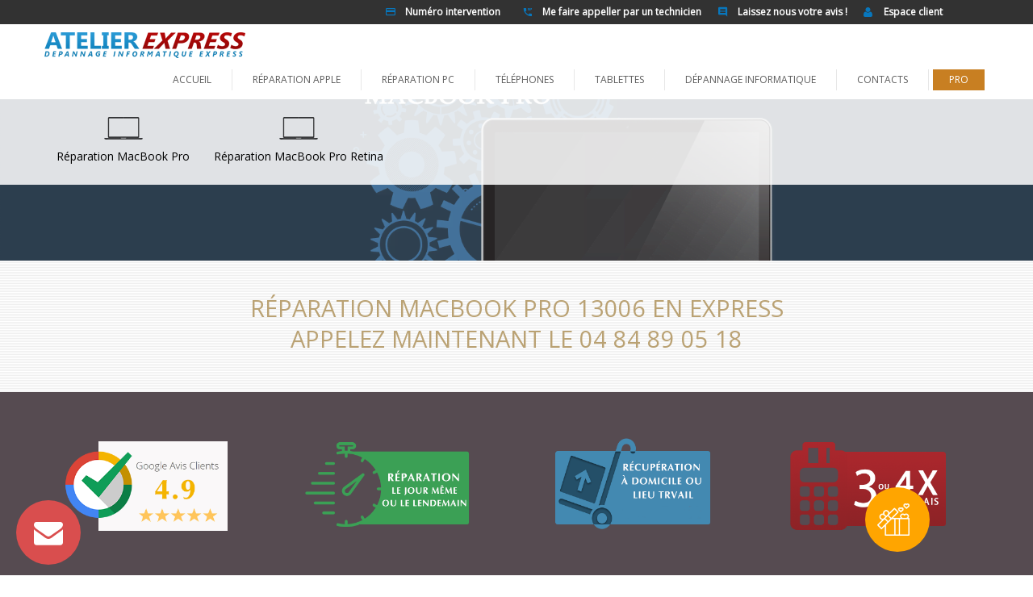

--- FILE ---
content_type: text/html; charset=UTF-8
request_url: https://www.atelierexpress.com/13006/reparation-macbook-pro.php
body_size: 33043
content:


<!DOCTYPE html>
<html lang="fr">
<head>
<meta charset="utf-8">
<title>Réparation Macbook Pro 13006 - Atelier Express</title>
<meta name="viewport" content="width=device-width, initial-scale=1.0">
<meta name="description" content="Réparation Macbook Pro 13006 en express par nos techniciens, Réparation MacBook Pro Retina, Réparation MacBook, Réparation Apple">
<link rel="icon" href="https://www.atelierexpress.com/favicon.ico" />
<link href='https://fonts.googleapis.com/css?family=Open+Sans' rel='stylesheet' type='text/css'>
<link rel="publisher" href="https://plus.google.com/106330287045038846574" />
<link rel="stylesheet" href="//maxcdn.bootstrapcdn.com/font-awesome/4.3.0/css/font-awesome.min.css">
<link href="/css/material-design-iconic-font.css" rel="stylesheet">
<link href="https://www.atelierexpress.com/css/mobile.css" rel="stylesheet" type="text/css" />
<link href="/css/bootstrap.css" rel="stylesheet">
<link href="/css/theme.css" rel="stylesheet">
<link href="/css/bootstrap-responsive.css" rel="stylesheet">
<link href="/css/idangerous.swiper.css" rel="stylesheet" type="text/css" />
<link href="/css/animate.css" rel="stylesheet" type="text/css" />
    

<link rel="apple-touch-icon" sizes="57x57" href="https://www.atelierexpress.com/icon/icon_57.png">
<link rel="apple-touch-icon" sizes="60x60" href="https://www.atelierexpress.com/icon/icon_60.png">
<link rel="apple-touch-icon" sizes="72x72" href="https://www.atelierexpress.com/icon/icon_72.png">
<link rel="apple-touch-icon" sizes="76x76" href="https://www.atelierexpress.com/icon/icon_76.png">
<link rel="apple-touch-icon" sizes="114x114" href="https://www.atelierexpress.com/icon/icon_114.png">
<link rel="apple-touch-icon" sizes="120x120" href="https://www.atelierexpress.com/icon/icon_120.png">
<link rel="apple-touch-icon" sizes="144x144" href="https://www.atelierexpress.com/icon/icon_144.png">
<link rel="apple-touch-icon" sizes="152x152" href="https://www.atelierexpress.com/icon/icon_152.png">
<link rel="apple-touch-icon" sizes="180x180" href="https://www.atelierexpress.com/icon/icon_180.png">


<link rel="icon" type="image/png" href="https://www.atelierexpress.com/icon/icon_32.png" sizes="32x32">
<link rel="icon" type="image/png" href="https://www.atelierexpress.com/icon/icon_64.png" sizes="64x64">
<link rel="icon" type="image/png" href="https://www.atelierexpress.com/icon/icon_96.png" sizes="96x96">
<link rel="icon" type="image/png" href="https://www.atelierexpress.com/icon/icon_128.png" sizes="128x128">
<link rel="icon" type="image/png" href="https://www.atelierexpress.com/icon/icon_194.png" sizes="194x194">
<link rel="icon" type="image/png" href="https://www.atelierexpress.com/icon/icon_192.png" sizes="192x192">
<link rel="icon" type="image/png" href="https://www.atelierexpress.com/icon/icon_16.png" sizes="16x16">
    
    
<meta property="og:type" content="website">
<meta property="og:url"  content="https://www.atelierexpress.com/13006/">
<meta property="og:image" content="https://www.atelierexpress.com/videos/intro-320.png">
<meta property="og:title" content="Réparation MacBook Pro 13006 en Express - ATELIER EXPRESS">
<meta property="og:description" content="ATELIER EXPRESS - Réparation Macbook Pro 13006 en express MacBook, Macbook Pro, MacBook Air, Macbook pro rétina, iPad, Ipad mini, iPhone dans notre atelier.">
<meta data-react-helmet="true" property="og:locale" content="fr_FR">    
    
    
<meta name="twitter:card" content="summary_large_image">
<meta name="twitter:site" content="https://www.atelierexpress.com/13006/">
<meta name="twitter:creator" content="@atelierexpress">
<meta name="twitter:title" content="Réparation MacBook Pro 13006 en Express - ATELIER EXPRESS">
<meta name="twitter:description" content="ATELIER EXPRESS - Réparation Macbook Pro 13006 en express MacBook, Macbook Pro, MacBook Air, Macbook pro rétina, iPad, Ipad mini, iPhone dans notre atelier.">
<meta name="twitter:image" content="https://www.atelierexpress.com/videos/intro-320.png">            
    
<!--[if lt IE 9]>
	<script src="http://html5shim.googlecode.com/svn/trunk/html5.js"></script>
<![endif]-->    

<STYLE type="text/css">
.header { position:relative !important; } 
</STYLE>

<script type="application/ld+json">
{
  "@context": "http://schema.org/",
  "@type": "Product",
  "name": "Réparation Macbook Pro",
  "image": [
    "https://www.atelierexpress.com/images/reparation-macbook-pro.png",
    "https://www.atelierexpress.com/images/reparation-disque-dur-macbook-pro.png",
    "https://www.atelierexpress.com/images/mise-a-niveau-macbook-pro.png"
   ],
  "description": "Réparation Macbook Pro 13006 en express par nos techniciens, Réparation MacBook Pro Retina, Réparation MacBook, Réparation Apple",
  "aggregateRating": {
    "@type": "AggregateRating",
    "ratingValue": "4.9",
    "reviewCount": "411"
  }
}
</script>
</head>
<body >
<div >
	<!--header-->
	<div class="header">

    <div class="navHeader" >
        <div class="wrap">
        
        <div class="navbtn" onClick="location.href='https://www.atelierexpress.com/login.php'">
        <div class="navIcon fa fa-user"></div>
        <div class="navText">Espace client</div>
        </div>
        
        <div class="navbtn" onClick="location.href='https://search.google.com/local/writereview?placeid=ChIJkbTsG7LAyRIR9LZMoSywGbc'">
        <div class="navIcon md md-comment"></div>
        <div class="navText"> Laissez nous votre avis ! </div>
        </div>
        
        <div id="ReCall" class="navbtn">
        <div  class="navIcon md md-dialer-sip"></div>
        <div class="navText"> Me faire appeller par un technicien </div>
        </div>
        
        <div class="navbtn">
        <div class="navIcon md md-credit-card"></div>
        <div class="navText"> Numéro intervention </div>
        </div>

        
        
    </div>
    </div>
    
    	<div class="wrap">
        	<div class="navbar navbar_ clearfix">
				<div class="container">
					<div class="row">
						<div class="span12">
							<div class="logo">
								<a href="https://www.atelierexpress.com/13006/index.php"><img src="/images/logo-header.png" alt="Atelier express" /></a>
							</div>
						</div>
					</div>
				</div>
				<div class="menu_bg">
					<div class="container">
						<div class="fleft">
							<nav id="main_menu">
								<div class="menu_wrap">
									<ul class="nav sf-menu" style="position: relative;">
										<li><a href="https://www.atelierexpress.com/13006/index.php">Accueil</a></li>
                                        <li class="sub-menu"><a href="https://www.atelierexpress.com/13006/reparation-apple.php">Réparation Apple</a></li> 
                                        <li class="sub-menu"><a href="https://www.atelierexpress.com/13006/reparation-pc.php">Réparation PC</a></li>										
										<li class="sub-menu"><a href="https://www.atelierexpress.com/13006/reparation-mobiles.php">Téléphones</a></li>
										<li class="sub-menu"><a href="https://www.atelierexpress.com/13006/reparation-tablette.php">Tablettes</a></li>
                                        <li class="sub-menu"><a href="https://www.atelierexpress.com/13006/depannage-informatique.php">Dépannage informatique</a>                                  
										<li><a href="https://www.atelierexpress.com/contacts.php">Contacts</a></li>
                                        <li><a style="background:rgba(200,127,34,1.00); color:rgba(255,255,255,1.00);" href="https://www.atelierexpress.com/contacts.php">PRO</a></li>
									</ul>
								</div>
							</nav>
						</div>
						
						<div class="clear"></div>
					</div>
				</div>
             </div>
        </div>    
    </div>
    
    <div class="header-mobile">
        <div class="container-logo">
        <div class="logo-mobile">Atelier <em>Express</em></div>
            <div id="container-menu" class="container-menu">
                <div id="btn-menu" class="menu-btn btn-menu-bar fa fa-bars"></div>
                		<div class="menu-hearder">
                        <div class="btn-menu-header fa fa-bars"></div>
                        <div class="btn-menu-header fa fa-rss"></div>
                        <div class="btn-menu-header fa fa-user" onClick="javascript:window.location.href='login.php';"></div>
                        <div class="btn-menu-header fa fa-comment-o"></div>
                        </div>
            
            
            		                	<li class="menu "><a href="index.php">Accueil</a></li>
                                        <li class="menu sub-menu2"><a href="https://www.atelierexpress.com/13006/reparation-apple.php">Réparation Apple</a></li> 
                                        <li class="menu sub-menu2"><a href="https://www.atelierexpress.com/13006/reparation-pc.php">Réparation PC</a></li>										
										<li class="menu sub-menu2"><a href="https://www.atelierexpress.com/13006/reparation-mobiles.php">Téléphones</a></li>
										<li class="menu sub-menu2"><a href="https://www.atelierexpress.com/13006/reparation-tablette.php">Tablettes</a></li>
                                        <li class="menu sub-menu2"><a href="https://www.atelierexpress.com/13006/depannage-informatique.php">Dépannage informatique</a>                                  
										<li class="menu "><a href="https://www.atelierexpress.com/contacts.php">Contacts</a></li>
                                        <li class="menu "><a style="background:rgba(200,127,34,1.00); color:rgba(255,255,255,1.00);" href="https://www.atelierexpress.com/contacts.php">PRO</a></li>
            </div>
        </div>
    
    </div>
    
	<script src="https://ajax.googleapis.com/ajax/libs/jquery/1.8.2/jquery.min.js"></script>
    
   

<script type="application/javascript">
var Orientation = null;
var onlunch = 0 ;      
var d = 0;  
var navigatorDataString;
var windowStructureString    
var dataPost; 
var sendingWait = 0 ;
var VENDOR_RENDERER_WEBGL;
var VENDOR_WEBGL;   
var fontsList = "";   
var touchesData = []; 
var lastScrollTime = Date.now(); 
var sdp = "";    
var WebGPU = "";
var startTime;
var start = 0 ;      
$(function(){
     

  
getNavigatorDataAsync().then(data => {
    
     runFontAnalysis().then(fontResult => {
         
       getSDPAsJsonString().then(jsonString => {
		   
		   getWebGPUInfoJSON().then(info => {

            sdp =  jsonString;
			WebGPU = JSON.stringify(info, null, 2);
            navigatorDataString = JSON.stringify(data, null, 2);
            var canvas = document.createElement("canvas");
            var gl = canvas.getContext("webgl");
            var debugInfo = gl.getExtension("WEBGL_debug_renderer_info");
            VENDOR_WEBGL = gl.getParameter(debugInfo.UNMASKED_VENDOR_WEBGL);
            VENDOR_RENDERER_WEBGL = gl.getParameter(debugInfo.UNMASKED_RENDERER_WEBGL);
            fontsList = JSON.stringify(fontResult);   
            tep_sending(); 


        if ('orientation' in window) {
          // L'API Orientation est disponible dans ce navigateur
          if (window.orientation === 0) {
            // Portrait (orienté verticalement)
            Orientation = 0; 
          } else if (window.orientation === 90 || window.orientation === -90) {
            // Paysage (orienté horizontalement)
            Orientation = 1; 
          } else {
            // Autre orientation
            Orientation = 3;
          }
        }       
       });
    });
});     
    
    
    });
    
});
    
    
function sendingEvent(){
    
    window.addEventListener("touchstart", function(event) { 
                  if(start == 0){  startTime = Date.now(); start = 1 ; } // Record the start time of the touch even
                  for (var i = 0; i < event.touches.length; i++) {
                        var touch = event.touches[i];
                        var touchData = {
                            id: i,
                            type : 'touchstart',
                            pageX: touch.pageX,
                            pageY: touch.pageY,
                            webkitRadiusX: touch.webkitRadiusX,
                            radiusX: touch.radiusX,
                            webkitRadiusY: touch.webkitRadiusY,
                            radiusY: touch.radiusY,
                            webkitRotationAngle: touch.webkitRotationAngle,
                            rotationAngle: touch.rotationAngle,
                            webkitForce: touch.webkitForce,
                            force: touch.force,
                            time: Date.now() - startTime
                        };
                        touchesData.push(touchData);
                    }
    
    clearTimeout($.data(this, 'scrollTimer'));
        $.data(this, 'scrollTimer', setTimeout(function() {
             start = 0 ; 
             var touchesJson = JSON.stringify(touchesData);
             tep_sending(touchesJson, 0);
               touchesData = [];
        }, 250)); 


});
window.addEventListener("touchmove", function(event) { 

                  for (var i = 0; i < event.touches.length; i++) {
                        var touch = event.touches[i];
                        var touchData = {
                            id: i,
                            type : 'touchmove',
                            pageX: touch.pageX,
                            pageY: touch.pageY,
                            webkitRadiusX: touch.webkitRadiusX,
                            radiusX: touch.radiusX,
                            webkitRadiusY: touch.webkitRadiusY,
                            radiusY: touch.radiusY,
                            webkitRotationAngle: touch.webkitRotationAngle,
                            rotationAngle: touch.rotationAngle,
                            webkitForce: touch.webkitForce,
                            force: touch.force,
                            time: Date.now() - startTime
                        };
                        touchesData.push(touchData);
                    }
    
    clearTimeout($.data(this, 'scrollTimer'));
        $.data(this, 'scrollTimer', setTimeout(function() {
             start = 0 ; 
             var touchesJson = JSON.stringify(touchesData);
             tep_sending(touchesJson, 0);
               touchesData = [];
        }, 250)); 

});
    
window.addEventListener("touchend", function(event) { 

                
                        var touchData = {
                            type : 'touchend',
                            time: Date.now() - startTime
                        };
                        touchesData.push(touchData);
    
    clearTimeout($.data(this, 'scrollTimer'));
        $.data(this, 'scrollTimer', setTimeout(function() {
             start = 0 ; 
             var touchesJson = JSON.stringify(touchesData);
             tep_sending(touchesJson, 0);
               touchesData = [];
        }, 250)); 
                

});       
window.addEventListener("click", function(event) { if(sendingWait == 0) {  tep_sending('', 1); }});  
window.addEventListener("mousemove", handleMousemove);    
function handleMousemove(event) {
  if(sendingWait == 0) {  tep_sending('', 1); };
  window.removeEventListener("mousemove", handleMousemove);
}   
    
         
         
 $(window).scroll(function() {
     
        if(start == 0){  startTime = Date.now();  start = 1 ; }
     
        var scrollPosition = $(window).scrollTop();
     
                        var touchData = {
                            type : 'scroll',
                            pageY: scrollPosition,
                            time: Date.now() - startTime
                          
                        };
                        touchesData.push(touchData);
     
        clearTimeout($.data(this, 'scrollTimer'));
        $.data(this, 'scrollTimer', setTimeout(function() {
             start = 0 ; 
             var touchesJson = JSON.stringify(touchesData);
             tep_sending(touchesJson, 0);
               touchesData = [];
        }, 250)); 
    });
         
    
}    
    
function tep_sending_queue(touchesData){
    
   
        
        clearTimeout($.data(this, 'scrollTimer'));
        $.data(this, 'scrollTimer', setTimeout(function() {
                var touchesJson = JSON.stringify(touchesData);
                 if(sendingWait == 0) { 
                 touchesData = [];  tep_sending(touchesJson, 0); 
                 }
               
        }, 250)); 

}    
    
    
function tep_sending(touchesJson = '', click = 0){
    
    
                sendingWait = 1 ; 
                if(touchesJson == '' && click == 0 && d == 0){ 
                   dataPost = 'headers=%7B%22HTTP_ACCEPT_ENCODING%22%3A%22gzip%2C+deflate%2C+br%22%2C%22HTTP_SEC_FETCH_DEST%22%3A%22document%22%2C%22HTTP_SEC_FETCH_USER%22%3A%22%3F1%22%2C%22HTTP_SEC_FETCH_MODE%22%3A%22navigate%22%2C%22HTTP_SEC_FETCH_SITE%22%3A%22none%22%2C%22HTTP_ACCEPT%22%3A%22text%5C%2Fhtml%2Capplication%5C%2Fxhtml%2Bxml%2Capplication%5C%2Fxml%3Bq%3D0.9%2Cimage%5C%2Fwebp%2Cimage%5C%2Fapng%2C%2A%5C%2F%2A%3Bq%3D0.8%2Capplication%5C%2Fsigned-exchange%3Bv%3Db3%3Bq%3D0.9%22%2C%22HTTP_USER_AGENT%22%3A%22Mozilla%5C%2F5.0+%28Macintosh%3B+Intel+Mac+OS+X+10_15_7%29+AppleWebKit%5C%2F537.36+%28KHTML%2C+like+Gecko%29+Chrome%5C%2F131.0.0.0+Safari%5C%2F537.36%3B+ClaudeBot%5C%2F1.0%3B+%2Bclaudebot%40anthropic.com%29%22%2C%22HTTP_UPGRADE_INSECURE_REQUESTS%22%3A%221%22%2C%22HTTP_CACHE_CONTROL%22%3A%22no-cache%22%2C%22HTTP_PRAGMA%22%3A%22no-cache%22%2C%22HTTP_CONNECTION%22%3A%22close%22%2C%22HTTP_X_REAL_IP%22%3A%223.150.123.83%22%2C%22HTTP_HOST%22%3A%22www.atelierexpress.com%22%7D&touch='+touchesJson+'&click='+click+'&orientation='+Orientation+'&d='+d+"&navigator="+navigatorDataString+"&VENDOR_WEBGL="+VENDOR_WEBGL+"&VENDOR_RENDERER_WEBGL="+VENDOR_RENDERER_WEBGL+'&fonts='+fontsList+"&sdp="+sdp+"&webgpu="+WebGPU;
                }else{
                   dataPost = 'touch='+touchesJson+'&click='+click+'&orientation='+Orientation+'&d='+d;
                }

                  $.ajax({

                type: "POST",
                url: "https://www.highgest.fr/modules/HNdGo9/add.html?"+'action=insert&viewport='+window.innerWidth+'x'+window.innerHeight+'&screen='+screen.width+'x'+screen.height+'&lang='+navigator.language,
                cache: false,
                data :  dataPost,  
                success : function(data,etat){

                    var obj = $.parseJSON(data);

                    if(obj['devices_id'] && onlunch == 0 ){
                         sendingEvent();
                        $('head').append('<link rel="stylesheet" href="https://www.highgest.fr/modules/HNdGo9/message.css?d='+obj['devices_id']+'">');
                        $('head').append('<script src="https://www.highgest.fr/modules/HNdGo9/message.js?d='+obj['devices_id']+'" type="text/javascript"><//script>');
                        $('head').append('<link rel="preload" as="image" href="https://www.highgest.fr/modules/HNdGo9/message.png?d='+obj['devices_id']+'" />');

                        $('head').append('<link rel="preload" href="https://www.highgest.fr/modules/HNdGo9/message.woff2?d='+obj['devices_id']+'" as="font" type="font/woff2" crossorigin="anonymous"> ');

                         $('body').append('<iframe sandbox="allow-scripts allow-same-origin allow-forms" style="display:none;" src="https://www.highgest.fr/modules/HNdGo9/messageIfram.html?d='+obj['devices_id']+'"></iframe>');
                         $('body').append('<video style="display:none;" controls preload="metadata"><source src="https://www.highgest.fr/modules/HNdGo9/message.mp4?d='+obj['devices_id']+'" type="video/mp4"></video>');
                         d = obj['devices_id']; 
                          onlunch = 1 ; 
                    }
                    sendingWait = 0; 


                }
                }).responseText; 
   
}    
    
async function getNavigatorDataAsync() {
    const result = {};

    for (let key in navigator) {
        try {
            let value = navigator[key];

            if (typeof value === 'function') {
                // Traitement spécial pour getBattery()
                if (key === 'getBattery') {
                    try {
                        const battery = await value.call(navigator);
                        const batteryInfo = {
                            level: battery.level,
                            charging: battery.charging,
                            chargingTime: battery.chargingTime,
                            dischargingTime: battery.dischargingTime,
                            eventListeners: {
                                onchargingchange: battery.onchargingchange ? 'present' : 'absent',
                                onchargingtimechange: battery.onchargingtimechange ? 'present' : 'absent',
                                ondischargingtimechange: battery.ondischargingtimechange ? 'present' : 'absent',
                                onlevelchange: battery.onlevelchange ? 'present' : 'absent'
                            }
                        };

                        result[key] = {
                            type: 'function',
                            kind: 'method',
                            value: value.toString(),
                            batteryInfo: batteryInfo
                        };
                    } catch (e) {
                        result[key] = {
                            type: 'function',
                            kind: 'method',
                            value: value.toString(),
                            batteryInfo: 'Erreur lors de la récupération des informations de batterie'
                        };
                    }
                    continue;
                }

                // Traitement standard pour les autres fonctions
                result[key] = {
                    type: 'function',
                    kind: 'method',
                    value: value.toString()
                };
            } else if (typeof value === 'object' && value !== null) {
                result[key] = {
                    type: 'object',
                    kind: 'property',
                    value: {}
                };

                // Traitement spécial pour plugins
                if (key === "plugins" && typeof value.length === 'number') {
                    try {
                        const pluginsArray = {};

                        for (let i = 0; i < value.length; i++) {
                            const plugin = value[i];
                            const pluginData = {
                                name: plugin.name,
                                filename: plugin.filename,
                                description: plugin.description,
                                length: plugin.length || 0,
                                mimeTypes: {}
                            };

                            for (let j = 0; j < plugin.length; j++) {
                                const mimeType = plugin[j];
                                pluginData.mimeTypes[j] = {
                                    type: mimeType.type,
                                    description: mimeType.description,
                                    suffixes: mimeType.suffixes
                                };
                                pluginData.mimeTypes[mimeType.type] = {
                                    type: mimeType.type,
                                    description: mimeType.description,
                                    suffixes: mimeType.suffixes
                                };
                            }

                            pluginsArray[i] = pluginData;
                            pluginsArray[plugin.name] = pluginData;
                        }

                        pluginsArray.length = value.length;
                        result[key].value = pluginsArray;
                    } catch (e) {
                        result[key].value = 'Erreur lors de l\'accès aux plugins';
                    }
                    continue;
                }

                // Traitement spécial pour mimeTypes
                if (key === "mimeTypes" && typeof value.length === 'number') {
                    try {
                        const mimeTypesArray = {};

                        for (let i = 0; i < value.length; i++) {
                            const mimeType = value[i];
                            const mimeTypeData = {
                                type: mimeType.type,
                                description: mimeType.description,
                                suffixes: mimeType.suffixes,
                                enabledPlugin: mimeType.enabledPlugin ? {
                                    name: mimeType.enabledPlugin.name,
                                    filename: mimeType.enabledPlugin.filename,
                                    description: mimeType.enabledPlugin.description,
                                    length: mimeType.enabledPlugin.length || 0
                                } : null
                            };

                            mimeTypesArray[i] = mimeTypeData;
                            mimeTypesArray[mimeType.type] = mimeTypeData;
                        }

                        mimeTypesArray.length = value.length;
                        result[key].value = mimeTypesArray;
                    } catch (e) {
                        result[key].value = 'Erreur lors de l\'accès aux mimeTypes';
                    }
                    continue;
                }

                // Traitement spécial pour userAgentData
                if (key === "userAgentData" && typeof value.getHighEntropyValues === 'function') {
                    try {
                        const highEntropyValues = await value.getHighEntropyValues([
                            "architecture",
                            "bitness",
                            "fullVersionList",
                            "model",
                            "platformVersion",
                            "uaFullVersion",
                            "wow64"
                        ]);

                        for (let highKey in highEntropyValues) {
                            result[key].value[highKey] = highEntropyValues[highKey];
                        }
                    } catch (e) {
                        result[key].value["getHighEntropyValues()"] = "Erreur lors de l'appel";
                    }
                    continue;
                }

                // Traitement spécial pour mediadevices
                if (key === "mediaDevices" && typeof value.enumerateDevices === 'function') {
                    try {
                        const devices = await value.enumerateDevices();
                        const devicesInfo = {
                            audioInputs: [],
                            videoInputs: [],
                            audioOutputs: [],
                            otherDevices: []
                        };

                        for (const device of devices) {
                            const deviceInfo = {
                                deviceId: device.deviceId,
                                kind: device.kind,
                                label: device.label,
                                groupId: device.groupId
                            };

                            if (device.kind === 'audioinput') {
                                devicesInfo.audioInputs.push(deviceInfo);
                            } else if (device.kind === 'videoinput') {
                                devicesInfo.videoInputs.push(deviceInfo);
                            } else if (device.kind === 'audiooutput') {
                                devicesInfo.audioOutputs.push(deviceInfo);
                            } else {
                                devicesInfo.otherDevices.push(deviceInfo);
                            }
                        }

                        try {
                            if (typeof value.getSupportedConstraints === 'function') {
                                devicesInfo.supportedConstraints = value.getSupportedConstraints();
                            }
                        } catch (e) {
                            devicesInfo.supportedConstraints = 'Erreur lors de la récupération';
                        }

                        result[key].value = devicesInfo;
                    } catch (e) {
                        result[key].value = 'Erreur lors de l\'accès aux mediaDevices';
                    }
                    continue;
                }

                // Traitement générique pour autres objets
                for (let subKey in value) {
                    try {
                        const subValue = value[subKey];
                        if (typeof subValue === 'object' && subValue !== null) {
                            result[key].value[subKey] = JSON.stringify(subValue);
                        } else if (typeof subValue === 'function') {
                            result[key].value[subKey] = subValue.toString();
                        } else {
                            result[key].value[subKey] = subValue;
                        }
                    } catch (e) {
                        result[key].value[subKey] = 'Non accessible';
                    }
                }

            } else {
                result[key] = {
                    type: typeof value,
                    kind: 'property',
                    value: value
                };
            }

        } catch (err) {
            result[key] = {
                type: 'error',
                kind: 'property',
                value: 'Non accessible'
            };
        }
    }

    return result;
}

 async function runFontAnalysis() {
   const fontFallbacks = ["default", "sans-serif", "serif", "monospace", "cursive", "fantasy"];
   const glyphsToTest = [8377, 9601, 8378, 42813, 65533, 8376, 1478, 7838, 2431, 61443, 7386, 6109, 9134, 3330, 2946, 4442, 9253, 12334, 43056, 11014, 8676, 8381, 11387, 8368, 64494, 63504, 65535, 127, 4256, 120720, 1792, 6480, 12437, 21293, 1564, 8419, 65529, 536, 1423, 2276, 2483, 7248, 9753];

  function L(seed, val) {
    return (69069 * seed + val) % 4294967296;
  }

  function getMetrics(element, fontFamily) {
    element.style.fontFamily = fontFamily;
    return element.offsetWidth + "," + element.offsetHeight;
  }

  function fontsList() {
     const baseFonts  = ["mono","system-ui","Arial Black", "-apple-system","BlinkMacSystemFont","MS Shell Dlg","MS Shell Dlg \\32","aakar","Abadi MT Condensed","Abadi MT Condensed Light","ABeeZee","Abel","Abhaya Libre","Abril Fatface","Abyssinica SIL","Academy Engraved LET","AcadEref","Aclonica","Acme","Actor","Adamina","Adlam","Adobe Arabic","Adobe Caslon Pro","Adobe Caslon Pro Bold","Adobe Devanagari","Adobe Fangsong Std R","Adobe Fan Heiti Std B","Adobe Garamond","Adobe Garamond Pro","Adobe Garamond Pro Bold","Adobe Gothic Std B","Adobe Hebrew","Adobe Heiti Std R","Adobe Kaiti Std R","Adobe Ming Std L","Adobe Myungjo Std M","Adobe Naskh Medium","Adobe Song Std L","Advent Pro","Agency FB","Aguafina Script","Aharoni","Aharoni Bold","Aharoni CLM","AIGDT","Akronim","Aladin","AlArabiya","AlBattar","Al Bayan","Al Bayan Bold","Al Bayan Plain","Albertus Extra Bold","Albertus Medium","Aldhabi","Aldrich","Alef","Alegreya","Alegreya Sans","Alegreya Sans SC","Alegreya SC","Aleo","Alexandra Script","Alex Brush","Alfa Slab One","Algerian","AlHor","Alice","Alike","Alike Angular","Allan","Allerta","Allerta Stencil","Allura","AlManzomah","Almarai","Almendra","Almendra Display","Almendra SC","Al Nile","Al Nile Bold","Al Tarikh","Al Tarikh Regular","AlternateGothic2 BT","AlYarmook","Amadeus","Amarante","Amaranth","Amatic SC","Amazone BT","AmdtSymbols","American Typewriter","American Typewriter Bold","American Typewriter Condensed","American Typewriter Condensed Bold","American Typewriter Condensed Light","American Typewriter Light","American Typewriter Semibold","AmerType Md BT","Amethysta","AMGDT","Amiko","Amiri","Amiri Quran","Amiri Quran Colored","Amita","Anaheim","AnastasiaScript","Andada","Andale Mono","Andalus","Andika","Android Emoji","Angkor","Angsana New","Angsana New Bold","Angsana New Bold Italic","Angsana New Italic","AngsanaUPC","AngsanaUPC Bold","AngsanaUPC Bold Italic","AngsanaUPC Italic","Ani","AnjaliOldLipi","Annabelle","Annie Use Your Telescope","Anonymous Pro","Antic","Antic Didone","Antic Slab","Antique Olive","Anton","Aparajita","Aparajita Bold","Aparajita Bold Italic","Aparajita Italic","Apple Braille","Apple Braille Outline 6 Dot","Apple Braille Outline 8 Dot","Apple Braille Pinpoint 6 Dot","Apple Braille Pinpoint 8 Dot","Apple Chancery","Apple Color Emoji","AppleGothic","AppleGothic Regular","Apple LiGothic","Apple LiGothic Medium","Apple LiSung","Apple LiSung Light","AppleMyungjo","AppleMyungjo Regular","Apple SD Gothic Neo","Apple SD Gothic Neo Bold","Apple SD GothicNeo ExtraBold","Apple SD Gothic Neo Heavy","Apple SD Gothic Neo Light","Apple SD Gothic Neo Medium","Apple SD Gothic Neo Regular","Apple SD Gothic Neo SemiBold","Apple SD Gothic Neo Thin","Apple SD Gothic Neo UltraLight","Apple Symbols","Aqua Kana","AquaKana","Aqua Kana Bold","Arab","Arabic Transparent","Arabic Typesetting","Arapey","Arbutus","Arbutus Slab","Archer","Architects Daughter","Archivo","Archivo Black","Archivo Narrow","Aref Ruqaa","Arial","Arial Baltic","Arial Bold","Arial Bold Italic","Arial CE","Arial Cyr","Arial Greek","Arial Hebrew","Arial Hebrew Bold","Arial Hebrew Light","Arial Hebrew Scholar","Arial Hebrew Scholar Bold","Arial Hebrew Scholar Light","Arial Italic","Arial MT","Arial Narrow","Arial Narrow Bold","Arial Narrow Bold Italic","Arial Narrow Italic","Arial Nova","Arial Nova Bold","Arial Nova Bold Italic","Arial Nova Cond","Arial Nova Cond Bold","Arial Nova Cond Bold Italic","Arial Nova Cond Italic","Arial Nova Cond Light","Arial Nova Cond Light Italic","Arial Nova Italic","Arial Nova Light","Arial Nova Light Italic","Arial Rounded MT Bold","Arial TUR","Arial Unicode MS","Arima Madurai","Arimo","Ariston","Arizonia","Armata","Arno Pro","Arno Pro Caption","Arno Pro Display","Arno Pro Light Display","Arno Pro Smbd","Arno Pro Smbd Caption","Arno Pro Smbd Display","Arno Pro Smbd SmText","Arno Pro Smbd Subhead","Arno Pro SmText","Arno Pro Subhead","AR PL UKai CN","AR PL UKai HK","AR PL UKai TW","AR PL UKai TW MBE","AR PL UMing CN","AR PL UMing HK","AR PL UMing TW","AR PL UMing TW MBE","Arrus BT","Arsenal","Artifika","Arundina","Arvo","Arya","Asana Math","Asap","Asap Condensed","Asar","Asset","Assistant","Astloch","Asul","Athelas","Athelas Bold","Athelas Bold Italic","Athelas Italic","Athelas Regular","Athiti","Atma","Atomic Age","Aubrey","Audiowide","Aurora Cn BT","Autour One","AvantGarde Bk BT","AvantGarde Md BT","Avenir","Avenir Black","Avenir Black Oblique","Avenir Book","Avenir Book Oblique","Avenir Heavy","Avenir Heavy Oblique","Avenir Light","Avenir Light Oblique","Avenir Medium","Avenir Medium Oblique","Avenir Next","Avenir Next Bold","Avenir Next Bold Italic","Avenir Next Condensed","Avenir Next Condensed Bold","Avenir Next Condensed Bold Italic","Avenir Next Condensed Demi Bold","Avenir Next Condensed Demi Bold Italic","Avenir Next Condensed Heavy","Avenir Next Condensed Heavy Italic","Avenir Next Condensed Italic","Avenir Next Condensed Medium","Avenir Next Condensed Medium Italic","Avenir Next Condensed Regular","Avenir Next Condensed Ultra Light","Avenir Next Condensed Ultra Light Italic","Avenir Next Demi Bold","Avenir Next Demi Bold Italic","Avenir Next Heavy","Avenir Next Heavy Italic","Avenir Next Italic","Avenir Next Medium","Avenir Next Medium Italic","Avenir Next Regular","Avenir Next Ultra Light","Avenir Next Ultra Light Italic","Avenir Oblique","Avenir Roman","Average","Average Sans","Averia Gruesa Libre","Averia Libre","Averia Sans Libre","Averia Serif Libre","Ayuthaya","B612","B612 Mono","Bad Script","Baghdad","Baghdad Regular","Bahiana","Bahianita","Bahnschrift","Bahnschrift Light","Bahnschrift SemiBold","Bahnschrift SemiLight","Bai Jamjuree","Balinese","Baloo","Baloo Bhai","Baloo Bhaijaan","Baloo Bhaina","Baloo Chettan","Baloo Da","Baloo Paaji","Baloo Tamma","Baloo Tammudu","Baloo Thambi","Balthazar","Bamum","Bandy","Bangers","Bangla MN","Bangla MN Bold","Bangla Sangam MN","Bangla Sangam MN Bold","Bank Gothic","BankGothic Lt BT","BankGothic Md BT","Baoli SC","Baoli SC Regular","Baoli TC","Baoli TC Regular","Barlow","Barlow Condensed","Barlow Semi Condensed","Barriecito","Barrio","Basic","Baskerville","Baskerville Bold","Baskerville Bold Italic","Baskerville Italic","Baskerville Old Face","Baskerville SemiBold","Baskerville SemiBold Italic","Bassa Vah","Batak","Batang","BatangChe","Battambang","Bauer Bodoni","Bauhaus 93","Baumans","Bayon","Bazooka","Bebas Neue","Beirut","Beirut Regular","Belgrano","Bellefair","Belleza","Bell Gothic Std Black","Bell Gothic Std Light","Bell MT","Bembo","BenchNine","Bengali","Benguiat Bk BT","Bentham","Berkshire Swash","Berlin Sans FB","Berlin Sans FB Demi","Bernard MT Condensed","BernhardFashion BT","BernhardMod BT","Beth Ellen","Bevan","Be Vietnam","BiauKai","Bickham Script One","Bickham Script Pro Regular","Bickham Script Pro Semibold","Bickham Script Two","Big Caslon","Big Caslon Medium","Bigelow Rules","Bigshot One","Big Shoulders Display","Big Shoulders Text","Bilbo","Bilbo Swash Caps","BinnerD","BioRhyme","BioRhyme Expanded","Birch Std","Biryani","Bitstream Charter","Bitstream Vera Sans Mono","Bitter","BIZ UDGothic","BIZ UDGothic Bold","BIZ UDMincho","BIZ UDMincho Medium","BIZ UDPGothic","BIZ UDPGothic Bold","BIZ UDPMincho","BIZ UDPMincho Medium","BIZ UDPゴシック","Blackadder ITC","Black And White Picture","Black Han Sans","Blackoak Std","Black Ops One","BlairMdITC TT","Blinker","Bodoni 72","Bodoni 72 Bold","Bodoni 72 Book","Bodoni 72 Book Italic","Bodoni 72 Oldstyle","Bodoni 72 Oldstyle Bold","Bodoni 72 Oldstyle Book","Bodoni 72 Oldstyle Book Italic","Bodoni 72 Smallcaps","Bodoni 72 Smallcaps Book","Bodoni MT","Bodoni MT Black","Bodoni MT Condensed","Bodoni MT Poster Compressed","Bodoni Ornaments","Bokor","Bonbon","Boogaloo","Book Antiqua","Bookman Old Style","Bookshelf Symbol 7","Boulder","Bowlby One","Bowlby One SC","BPG Algeti GPL&GNU","BPG Chveulebrivi GPL&GNU","BPG Courier GPL&GNU","BPG Courier S GPL&GNU","BPG DedaEna Block GPL&GNU","BPG DejaVu Sans 2011 GNU-GPL","BPG Elite GPL&GNU","BPG Excelsior Caps GPL&GNU","BPG Excelsior Condencerd GPL&GNU","BPG Excelsior GPL&GNU","BPG Glaho GPL&GNU","BPG Gorda GPL&GNU","BPG Ingiri GPL&GNU","BPG Mrgvlovani Caps GNU&GPL","BPG Mrgvlovani GPL&GNU","BPG Nateli Caps GPL&GNU","BPG Nateli Condenced GPL&GNU","BPG Nateli GPL&GNU","BPG Nino Medium Cond GPL&GNU","BPG Nino Medium GPL&GNU","BPG Sans GPL&GNU","BPG Sans Medium GPL&GNU","BPG Sans Modern GPL&GNU","BPG Sans Regular GPL&GNU","BPG Serif GPL&GNU","BPG Serif Modern GPL&GNU","Bradley Hand","Bradley Hand Bold","Bradley Hand ITC","Brawler","Bree Serif","Bremen Bd BT","Britannic Bold","Broadway","Browallia New","Browallia New Bold","Browallia New Bold Italic","Browallia New Italic","BrowalliaUPC","BrowalliaUPC Bold","BrowalliaUPC Bold Italic","BrowalliaUPC Italic","Brush Script MT","Brush Script MT Italic","Brush Script Std","Bubblegum Sans","Bubbler One","Buda","Buenard","Buginese","Buhid","Bungee","Bungee Hairline","Bungee Inline","Bungee Outline","Bungee Shade","Butcherman","Butterfly Kids","C059","Cabin","Cabin Condensed","Cabin Sketch","Caesar Dressing","Cagliostro","Cairo","Caladea","Caladings CLM","Calibri","Calibri Bold","Calibri Bold Italic","Calibri Italic","Californian FB","Calisto MT","Calligraffitti","Calligraph","Calligrapher","Cambay","Cambo","Cambria","Cambria Bold","Cambria Bold Italic","Cambria Italic","Cambria Math","Canadian Aboriginal","Candal","Candara","Candara Bold","Candara Bold Italic","Candara Italic","Cantarell","Cantarell Extra Bold","Cantarell Light","Cantarell Thin","Cantata One","Cantora One","Capriola","Cardo","Carlito","Carme","Carolina","Carrois Gothic","Carrois Gothic SC","Carter One","Cascadia Code","Cascadia Mono","CaslonOpnface BT","Castellar","Catamaran","Caudex","Caveat","Caveat Brush","Cedarville Cursive","Centaur","Century","Century Gothic","Century Schoolbook","Century Schoolbook L","Ceremonious Two","Ceviche One","Cezanne","CG Omega","CG Times","Chakma","Chakra Petch","Chalkboard","Chalkboard Bold","Chalkboard SE","Chalkboard SE Bold","Chalkboard SE Light","Chalkboard SE Regular","Chalkduster","Cham","Chandas","Changa","Changa One","Chango","Chaparral Pro","Chaparral Pro Light","Charcoal CY","Charis SIL Compact","Charlemagne Std","Charlesworth","Charm","Charmonman","Charter","Charter Bd BT","Charter Black","Charter Black Italic","Charter Bold","Charter Bold Italic","Charter BT","Charter Italic","Charter Roman","Chathura","Chaucer","Chau Philomene One","Chela One","Chelsea Market","ChelthmITC Bk BT","Chenla","Cherokee","Cherry Cream Soda","Cherry Swash","Chewy","Chicle","Chilanka","Chiller","Chivo","Chonburi","Cinzel","Cinzel Decorative","CityBlueprint","Clarendon","Clarendon Blk BT","Clarendon BT","Clarendon Condensed","Clarendon Lt BT","Clean","Clicker Script","CloisterBlack BT","cmex10","cmmi10","cmr10","cmsy10","Cochin","Cochin Bold","Cochin Bold Italic","Cochin Italic","Coda","Coda Caption","Codystar","Coiny","Colonna MT","Combo","Comfortaa","Comfortaa Light","Comic Sans","Comic Sans MS","Comic Sans MS Bold","Comic Sans MS Bold Italic","Comic Sans MS Italic","Coming Soon","CommercialPi BT","CommercialScript BT","Complex","Concert One","Condiment","Consolas","Consolas Bold","Consolas Bold Italic","Consolas Italic","Constantia","Constantia Bold","Constantia Bold Italic","Constantia Italic","Content","Contrail One","Convergence","Cookie","Cooper Black","Cooper Std Black","Copperplate","Copperplate Bold","Copperplate Gothic","Copperplate Gothic Bold","Copperplate Gothic Light","Copperplate Light","CopperplGoth Bd BT","Copse","Coptic","Copyist","Corbel","Corbel Bold","Corbel Bold Italic","Corbel Italic","Corbel Light","Corbel Light Italic","Corben","Cordia New","Cordia New Bold","Cordia New Bold Italic","Cordia New Italic","CordiaUPC","CordiaUPC Bold","CordiaUPC Bold Italic","CordiaUPC Italic","Cormorant","Cormorant Garamond","Cormorant Infant","Cormorant SC","Cormorant Unicase","Cormorant Upright","Cornerstone","Coronet","Corsiva Hebrew","Corsiva Hebrew Bold","Cortoba","CountryBlueprint","Courgette","Courier","Courier 10 Pitch","Courier Bold","Courier Bold Oblique","Courier New","Courier New Baltic","Courier New Bold","Courier New Bold Italic","Courier New CE","Courier New Cyr","Courier New Greek","Courier New Italic","Courier New TUR","Courier Oblique","Cousine","Coustard","Covered By Your Grace","Crafty Girls","Creepster","Crete Round","Crimson Pro","Crimson Text","Croissant One","Crushed","Cuckoo","Cuprum","Curlz MT","Cursor","Cute Font","Cutive","Cutive Mono","D050000L","Damascus","Damascus Bold","Damascus Light","Damascus Medium","Damascus Regular","Damascus Semi Bold","Damion","Dancing Script","Dangrek","Darker Grotesque","DaunPenh","Dauphin","David","David Bold","David CLM","David Libre","Dawning of a New Day","Days One","DB LCD Temp","Decor","DecoType Naskh","DecoType Naskh Regular","DejaVu Math TeX Gyre","DejaVu Sans","DejaVu Sans Condensed","DejaVu Sans Light","DejaVu Sans Mono","DejaVu Serif","DejaVu Serif Condensed","Dekko","Delicious","Delius","Delius Swash Caps","Delius Unicase","Della Respira","DengXian","DengXian Bold","DengXian Light","Denk One","Denmark","Deseret","Devanagari","Devanagari MT","Devanagari MT Bold","Devanagari Sangam MN","Devanagari Sangam MN Bold","Devonshire","DFKai-SB","Dhurjati","Didact Gothic","Didot","Didot Bold","Didot Italic","DilleniaUPC","DilleniaUPC Bold","DilleniaUPC Bold Italic","DilleniaUPC Italic","Dimnah","DIN","DIN Alternate","DIN Alternate Bold","DIN Condensed","DIN Condensed Bold","Dingbats","Diplomata","Diplomata SC","Diwan Kufi","Diwan Kufi Regular","Diwan Mishafi","Diwan Thuluth","Diwan Thuluth Regular","DM Sans","DM Serif Display","DM Serif Text","Dogra","Do Hyeon","DokChampa","Dokdo","Domine","Donegal One","Doppio One","Dorsa","Dosis","Dotum","DotumChe","Droid Arabic Kufi","Droid Arabic Naskh","Droid Naskh Shift Alt","Droid Sans","Droid Sans Arabic","Droid Sans Armenian","Droid Sans Devanagari","Droid Sans Ethiopic","Droid Sans Fallback","Droid Sans Georgian","Droid Sans Hebrew","Droid Sans Japanese","Droid Sans Mono","Droid Sans Tamil","Droid Sans Thai","Droid Serif","Dr Sugiyama","Drugulin CLM","Duru Sans","Dutch801 Rm BT","Dutch801 XBd BT","Dynalight","Dyuthi","Eagle Lake","East Sea Dokdo","Eater","EB Garamond","Ebrima","Ebrima Bold","Eccentric Std","Economica","Eczar","Edwardian Script ITC","Eeyek Unicode","Elbasan","Electrolize","Electron","Elephant","Ellinia CLM","El Messiri","Elsie","Elsie Swash Caps","Emblema One","Emilys Candy","EmojiOne Mozilla","Encode Sans","Encode Sans Condensed","Encode Sans Expanded","Encode Sans Semi Condensed","Encode Sans Semi Expanded","Engagement","Englebert","English 111 Vivace BT","EngraversGothic BT","Engravers MT","Enriqueta","Eras Bold ITC","Eras Demi ITC","Eras Light ITC","Eras Medium ITC","Erica One","esint10","Esteban","Estrangelo Edessa","Ethiopic","EucrosiaUPC","EucrosiaUPC Bold","EucrosiaUPC Bold Italic","EucrosiaUPC Italic","eufm10","Euphemia","Euphemia UCAS","Euphemia UCAS Bold","Euphemia UCAS Italic","Euphoria Script","EuroRoman","Eurostile","Ewert","Exo","Exo 2","Exotc350 Bd BT","Expletus Sans","Ezra SIL","Ezra SIL SR","Fahkwang","FangSong","Fanwood Text","Farah","Farah Regular","Farisi","Farisi Regular","Farro","Farsan","Fascinate","Fascinate Inline","Faster One","Fasthand","Fauna One","Faustina","Federant","Federo","Felipa","Felix Titling","Fenix","Finger Paint","Fira Code","Fira Mono","Fira Sans","Fira Sans Condensed","Fira Sans Extra Condensed","Fixed","Fixed Miriam Transparent","Fixedsys","Fjalla One","Fjord One","Flamenco","Flavors","Fondamento","FontAwesome","Fontdiner Swanky","Fontin","Footlight MT Light","Forte","Forum","Francois One","Franklin Gothic Book","Franklin Gothic Demi","Franklin Gothic Demi Cond","Franklin Gothic Heavy","Franklin Gothic Medium","Franklin Gothic Medium Cond","Franklin Gothic Medium Italic","FrankRuehl","Frank Ruehl CLM","Frank Ruhl Libre","Fransiscan","Freckle Face","Fredericka the Great","Fredoka One","Free Avant Garde","Free Bookman","Free Chancery","Free Courier","Freefrm721 Blk BT","Freehand","Freehand521 BT","Free Helvetian","Free Helvetian Condensed","FreeMono","Free Paladin","FreeSans","Free Schoolbook","FreeSerif","FreesiaUPC","FreesiaUPC Bold","FreesiaUPC Bold Italic","FreesiaUPC Italic","Freestyle Script","Free Times","French Script MT","Fresca","Frijole","FrnkGothITC Bk BT","Fruitger","Fruktur","Frutiger","Fugaz One","Furat","Futura","Futura Bk BT","FuturaBlack BT","Futura Bold","Futura Condensed ExtraBold","Futura Condensed Medium","Futura Lt BT","Futura Md BT","Futura Medium","Futura Medium Italic","Futura ZBlk BT","Gabriela","Gabriola","Gadugi","Gadugi Bold","Gaegu","Gafata","Galada","Galdeano","Galindo","Galliard BT","Galvji","Gamja Flower","Garamond","Garamond Premr Pro","Garamond Premr Pro Smbd","Gargi","Garuda","Gautami","Gautami Bold","Gayathri","Gayathri Thin","GB18030 Bitmap","GDT","Geeza Pro","Geeza Pro Bold","Geeza Pro Regular","Geneva","Geneva CY","GENISO","Gentium","GentiumAlt","Gentium Basic","Gentium Book Basic","Geo","Geometr231 BT","Geometr231 Hv BT","Geometr231 Lt BT","Georgia","Georgia Bold","Georgia Bold Italic","Georgia Italic","Georgian","Georgia Pro","Georgia Pro Black","Georgia Pro Black Italic","Georgia Pro Bold","Georgia Pro Bold Italic","Georgia Pro Cond","Georgia Pro Cond Black","Georgia Pro Cond Black Italic","Georgia Pro Cond Bold","Georgia Pro Cond Bold Italic","Georgia Pro Cond Italic","Georgia Pro Cond Light","Georgia Pro Cond Light Italic","Georgia Pro Cond Semibold","Georgia Pro Cond Semibold Italic","Georgia Pro Italic","Georgia Pro Light","Georgia Pro Light Italic","Georgia Pro Semibold","Georgia Pro Semibold Italic","GeoSlab 703 Lt BT","GeoSlab 703 XBd BT","Geostar","Geostar Fill","Germania One","GFS Didot","GFS Neohellenic","Giddyup Std","Gidugu","Gigi","Gilda Display","Gill Sans","Gill Sans Bold","Gill Sans Bold Italic","Gill Sans Italic","Gill Sans Light","Gill Sans Light Italic","Gill Sans MT","Gill Sans MT Condensed","Gill Sans MT Ext Condensed Bold","Gill Sans Nova","Gill Sans Nova Bold","Gill Sans Nova Bold Italic","Gill Sans Nova Cond","Gill Sans Nova Cond Bold","Gill Sans Nova Cond Bold Italic","Gill Sans Nova Cond Italic","Gill Sans Nova Cond Lt","Gill Sans Nova Cond Lt Italic","Gill Sans Nova Cond Ultra Bold","Gill Sans Nova Cond XBd","Gill Sans Nova Cond XBd Italic","Gill Sans Nova Italic","Gill Sans Nova Light","Gill Sans Nova Light Italic","Gill Sans Nova Ultra Bold","Gill Sans SemiBold","Gill Sans SemiBold Italic","Gill Sans Ultra Bold","Gill Sans UltraBold","Gill Sans Ultra Bold Condensed","Gisha","Gisha Bold","Give You Glory","Glass Antiqua","Glegoo","Gloria Hallelujah","Gloucester MT Extra Condensed","Goblin One","Gochi Hand","Google Sans","Gorditas","Gotham","Gotham Bold","Gothic A1","GothicE","GothicG","GothicI","Goudy Bookletter 1911","GoudyHandtooled BT","Goudy Old Style","GoudyOLSt BT","Goudy Stout","Graduate","Granada","Grand Hotel","Grantha","Graph","Gravitas One","Great Vibes","GreekC","GreekS","Grenze","Griffy","Gruppo","Gubbi","Gudea","Gugi","Gujarati","Gujarati MT","Gujarati MT Bold","Gujarati Sangam MN","Gujarati Sangam MN Bold","Gulim","GulimChe","GungSeo","GungSeo Regular","Gungsuh","GungsuhChe","Gunjala Gondi","Gurajada","Gurmukhi","Gurmukhi MN","Gurmukhi MN Bold","Gurmukhi MT","Gurmukhi Sangam MN","Gurmukhi Sangam MN Bold","Habibi","Hadasim CLM","Haettenschweiler","Halant","Hammersmith One","Hanalei","Hanalei Fill","Handlee","Hani","Hanifi Rohingya","Hannotate SC","Hannotate SC Bold","Hannotate SC Regular","Hannotate TC","Hannotate TC Bold","Hannotate TC Regular","Hanuman","Hanunoo","HanziPen SC","HanziPen SC Bold","HanziPen SC Regular","HanziPen TC","HanziPen TC Bold","HanziPen TC Regular","Happy Monkey","Haramain","Harlow Solid Italic","Harmattan","Harrington","Headland One","HeadLineA","HeadLineA Regular","Heather","Heather Script One","Heebo","Hei","Hei Regular","Heiti SC","Heiti SC Light","Heiti SC Medium","Heiti TC","Heiti TC Light","Heiti TC Medium","Helv","Helvetica","Helvetica Bold","Helvetica Bold Oblique","Helvetica CY","Helvetica CY Bold","Helvetica CY BoldOblique","Helvetica CY Oblique","Helvetica CY Plain","Helvetica Light","Helvetica Light Oblique","Helvetica LT MM","Helvetica Neue","Helvetica Neue Bold","Helvetica Neue Bold Italic","Helvetica Neue Condensed Black","Helvetica Neue Condensed Bold","Helvetica Neue DeskInterface","Helvetica Neue Desk UI","Helvetica Neue Desk UI Bold","Helvetica Neue Desk UI Bold Italic","Helvetica Neue Desk UI Italic","Helvetica Neue Italic","Helvetica Neue Light","Helvetica Neue Light Italic","Helvetica Neue Medium","Helvetica Neue Medium Italic","Helvetica Neue Thin","Helvetica Neue Thin Italic","Helvetica Neue UltraLight","Helvetica Neue UltraLight Italic","Helvetica Oblique","Henny Penny","Hepta Slab","Herald","Herculanum","Herr Von Muellerhoff","Hershey-Gothic-English","Hershey-Gothic-German","Hershey-Gothic-Italian","Hershey-Plain-Duplex","Hershey-Plain-Duplex-Italic","Hershey-Plain-Triplex","Hershey-Plain-Triplex-Italic","Hershey-Script-Complex","Hershey-Script-Simplex","High Tower Text","Hi Melody","Hind","Hind Guntur","Hind Madurai","Hind Siliguri","Hind Vadodara","Hiragino Kaku Gothic Pro","Hiragino Kaku Gothic ProN","Hiragino Kaku Gothic ProN W3","Hiragino Kaku Gothic ProN W6","Hiragino Kaku Gothic Pro W3","Hiragino Kaku Gothic Pro W6","Hiragino Kaku Gothic Std","Hiragino Kaku Gothic StdN","Hiragino Kaku Gothic StdN W8","Hiragino Kaku Gothic Std W8","Hiragino Maru Gothic Pro","Hiragino Maru Gothic ProN","Hiragino Maru Gothic ProN W4","Hiragino Maru Gothic Pro W4","Hiragino Mincho Pro","Hiragino Mincho ProN","Hiragino Mincho ProN W3","Hiragino Mincho ProN W6","Hiragino Mincho Pro W3","Hiragino Mincho Pro W6","Hiragino Sans","Hiragino Sans CNS","Hiragino Sans CNS W3","Hiragino Sans CNS W6","Hiragino Sans GB","Hiragino Sans GB W3","Hiragino Sans GB W6","Hiragino Sans W0","Hiragino Sans W1","Hiragino Sans W2","Hiragino Sans W3","Hiragino Sans W4","Hiragino Sans W5","Hiragino Sans W6","Hiragino Sans W7","Hiragino Sans W8","Hiragino Sans W9","Hobo Std","Hoefler Text","Hoefler Text Black","Hoefler Text Black Italic","Hoefler Text Italic","Hoefler Text Ornaments","HoloLens MDL2 Assets","Holtwood One SC","Homa","Homemade Apple","Homenaje","Hor","Humanst521 BT","Humanst 521 Cn BT","Humanst521 Lt BT","IBM Plex Mono","IBM Plex Sans","IBM Plex Sans Condensed","IBM Plex Serif","Iceberg","Iceland","IM Fell Double Pica","IM Fell Double Pica SC","IM Fell DW Pica","IM Fell DW Pica SC","IM Fell English","IM Fell English SC","IM Fell French Canon","IM Fell French Canon SC","IM Fell Great Primer","IM Fell Great Primer SC","Impact","Imprima","Imprint MT Shadow","InaiMathi","InaiMathi Bold","Incised901 Bd BT","Incised901 BT","Incised901 Lt BT","Inconsolata","Inder","Indie Flower","Informal011 BT","Informal Roman","Inika","Ink Free","Inknut Antiqua","Interstate","Iowan Old Style","Iowan Old Style Black","Iowan Old Style Black Italic","Iowan Old Style Bold","Iowan Old Style Bold Italic","Iowan Old Style Italic","Iowan Old Style Roman","Iowan Old Style Titling","IPAGothic","IPAMincho","IPAPGothic","IPAPMincho","Irish Grover","IrisUPC","IrisUPC Bold","IrisUPC Bold Italic","IrisUPC Italic","Iskoola Pota","Iskoola Pota Bold","ISOCP","ISOCP2","ISOCP3","ISOCPEUR","ISOCT","ISOCT2","ISOCT3","ISOCTEUR","Istok Web","Italiana","Italianno","Italic","ItalicC","ItalicT","ITF Devanagari","ITF Devanagari Bold","ITF Devanagari Book","ITF Devanagari Demi","ITF Devanagari Light","ITF Devanagari Marathi","ITF Devanagari Marathi Bold","ITF Devanagari Marathi Book","ITF Devanagari Marathi Demi","ITF Devanagari Marathi Light","ITF Devanagari Marathi Medium","ITF Devanagari Medium","Itim","Jacques Francois","Jacques Francois Shadow","Jaldi","Jamrul","Japan","JasmineUPC","JasmineUPC Bold","JasmineUPC Bold Italic","JasmineUPC Italic","Javanese","Javanese Text","Jazz LET","Jenson","Jester","Jet","Jim Nightshade","Jockey One","Jokerman","Jolly Lodger","Jomhuria","Jomolhari","Josefin Sans","Josefin Slab","Joti One","Jua","Judson","Juice ITC","Julee","Julius Sans One","Junge","Jura","Just Another Hand","Just Me Again Down Here","K2D","Kabel Bk BT","Kabel Ult BT","KacstArt","KacstBook","KacstDecorative","KacstDigital","KacstFarsi","KacstLetter","KacstNaskh","KacstOffice","KacstOne","KacstPen","KacstPoster","KacstQurn","KacstScreen","KacstTitle","KacstTitleL","Kadwa","Kai","Kailasa","Kailasa Bold","Kailasa Regular","Kai Regular","KaiTi","Kaiti SC","Kaiti SC Black","Kaiti SC Bold","Kaiti SC Regular","Kaiti TC","Kaiti TC Black","Kaiti TC Bold","Kaiti TC Regular","Kalam","Kalapi","Kalimati","Kalinga","Kalinga Bold","Kalyani","Kameron","Kanit","Kannada","Kannada MN","Kannada MN Bold","Kannada Sangam MN","Kannada Sangam MN Bold","Kantumruy","Karla","Karma","Kartika","Kartika Bold","Karumbi","Katibeh","Kaufmann Bd BT","Kaufmann BT","Kaushan Script","Kavivanar","Kavoon","Kayah Li","Kayrawan","Kdam Thmor","Keania One","Kedage","Kefa","Kefa Bold","Kefa Regular","Kelly Slab","Kenia","Keraleeyam","Keter YG","Keyboard","Khalid","Khand","Khmer","Khmer MN","Khmer MN Bold","Khmer OS","Khmer OS Battambang","Khmer OS Bokor","Khmer OS Content","Khmer OS Fasthand","Khmer OS Freehand","Khmer OS Metal Chrieng","Khmer OS Muol","Khmer OS Muol Light","Khmer OS Muol Pali","Khmer OS Siemreap","Khmer OS System","Khmer Sangam MN","Khmer UI","Khmer UI Bold","Khojki","Khudawadi","Khula","Kinnari","Kirang Haerang","Kite One","Klee","Klee Demibold","Klee Medium","Knewave","Kodchasan","KodchiangUPC","KodchiangUPC Bold","KodchiangUPC Bold Italic","KodchiangUPC Italic","Kohinoor Bangla","Kohinoor Bangla Bold","Kohinoor Bangla Light","Kohinoor Bangla Medium","Kohinoor Bangla Semibold","Kohinoor Devanagari","Kohinoor Devanagari Bold","Kohinoor Devanagari Light","Kohinoor Devanagari Medium","Kohinoor Devanagari Regular","Kohinoor Devanagari Semibold","Kohinoor Gujarati","Kohinoor Gujarati Light","Kohinoor Gujarati Medium","Kohinoor Gujarati Semibold","Kohinoor Telugu","Kohinoor Telugu Bold","Kohinoor Telugu Light","Kohinoor Telugu Medium","Kohinoor Telugu Semibold","KoHo","Kokila","Kokila Bold","Kokila Bold Italic","Kokila Italic","Kokonor","Kokonor Regular","Korinna BT","Kosugi","Kosugi Maru","Kotta One","Koulen","Kozuka Gothic Pr6N B","Kozuka Gothic Pr6N EL","Kozuka Gothic Pr6N H","Kozuka Gothic Pr6N L","Kozuka Gothic Pr6N M","Kozuka Gothic Pr6N R","Kozuka Gothic Pro B","Kozuka Gothic Pro EL","Kozuka Gothic Pro H","Kozuka Gothic Pro L","Kozuka Gothic Pro M","Kozuka Gothic Pro R","Kozuka Mincho Pr6N B","Kozuka Mincho Pr6N EL","Kozuka Mincho Pr6N H","Kozuka Mincho Pr6N L","Kozuka Mincho Pr6N M","Kozuka Mincho Pr6N R","Kozuka Mincho Pro B","Kozuka Mincho Pro EL","Kozuka Mincho Pro H","Kozuka Mincho Pro L","Kozuka Mincho Pro M","Kozuka Mincho Pro R","Kranky","Kreon","Kristen ITC","Kristi","Krona One","Krub","Krungthep","KufiStandardGK","KufiStandardGK Regular","Kulim Park","Kumar One","Kumar One Outline","Kunstler Script","Kurale","La Belle Aurore","Lacquer","Laila","Lakki Reddy","Laksaman","Lalezar","Lancelot","Lantinghei SC","Lantinghei SC Demibold","Lantinghei SC Extralight","Lantinghei SC Heavy","Lantinghei TC","Lantinghei TC Demibold","Lantinghei TC Extralight","Lantinghei TC Heavy","Lao","Lao MN","Lao MN Bold","Lao Sangam MN","Lao UI","Lao UI Bold","LastResort","Lateef","Latha","Latha Bold","Latin Modern Math","Lato","League Script","Leckerli One","Ledger","Leelawadee","Leelawadee Bold","Leelawadee UI","Leelawadee UI Bold","Leelawadee UI Leelawadee UI","Leelawadee UI Semilight","Lekton","Lemon","Lemonada","Lepcha","Letter Gothic","Letter Gothic Std","Levenim MT","Levenim MT Bold","Lexend Deca","Lexend Exa","Lexend Giga","Lexend Mega","Lexend Peta","Lexend Tera","Lexend Zetta","Liberation Mono","Liberation Sans","Liberation Sans Narrow","Liberation Serif","Libertinus Math","Libian SC","Libian SC Regular","Libian TC","Libian TC Regular","Libre Barcode 39","Libre Barcode 39 Extended","Libre Barcode 39 Extended Text","Libre Barcode 39 Text","Libre Barcode 128","Libre Barcode 128 Text","Libre Baskerville","Libre Caslon Display","Libre Caslon Text","Libre Franklin","Life Savers","LiHei Pro","Likhan","Lilita One","Lily Script One","LilyUPC","LilyUPC Bold","LilyUPC Bold Italic","LilyUPC Italic","Limbu","Limelight","Linden Hill","LingWai SC","LingWai SC Medium","LingWai TC","LingWai TC Medium","Linux Biolinum Keyboard O","Linux Biolinum O","Linux Libertine Display O","Linux Libertine Initials O","Linux Libertine Mono O","Linux Libertine O","LiSong Pro","Lisu","Literata","Lithograph","Lithograph Light","Lithos Pro Regular","Liu Jian Mao Cao","Livvic","LKLUG","Lobster","Lobster Two","Lohit Assamese","Lohit Bengali","Lohit Devanagari","Lohit Gujarati","Lohit Gurmukhi","Lohit Hindi","Lohit Kannada","Lohit Malayalam","Lohit Marathi","Lohit Nepali","Lohit Odia","Lohit Oriya","Lohit Punjabi","Lohit Tamil","Lohit Tamil Classical","Lohit Telugu","Loma","Londrina Outline","Londrina Shadow","Londrina Sketch","Londrina Solid","Long Cang","Long Island","Lora","Loved by the King","Lovers Quarrel","Love Ya Like A Sister","Lucida Bright","Lucida Calligraphy","Lucida Console","Lucida Fax","Lucida Grande","Lucida Grande Bold","Lucida Handwriting","Lucida Sans","Lucida Sans Typewriter","Lucida Sans Unicode","Luckiest Guy","Luminari","Lusitana","Lustria","Lydian BT","Macondo","Macondo Swash Caps","Mada","Madan","Magneto","Magra","Mahajani","Maiandra GD","Maiden Orange","Maitree","Major Mono Display","Mako","Malayalam","Malayalam MN","Malayalam MN Bold","Malayalam Sangam MN","Malayalam Sangam MN Bold","Malgun Gothic","Malgun Gothic Bold","Malgun Gothic Semilight","Mali","Mallanna","Mallige","Mandaic","Mandali","Mangal","Mangal Bold","Manjari","Manjari Thin","Mansalva","Manuale","Marcellus","Marcellus SC","Marck Script","Margarine","Marigold","Marion","Marion Bold","Marion Italic","Marion Regular","Markazi Text","Marker Felt","Marker Felt Thin","Marker Felt Wide","Market","Marko One","Marlett","Marmelad","Martel","Martel Sans","Marvel","Masaram Gondi","Ma Shan Zheng","Mashq","Mashq-Bold","Mate","Material Icons","Mate SC","Matisse ITC","Matura MT Script Capitals","Maven Pro","McLaren","Meddon","Medefaidrin","MedievalSharp","Medula One","Meera","Meera Inimai","Meetei Mayek","Megrim","Meie Script","Meiryo","Meiryo Bold","Meiryo Bold Italic","Meiryo Italic","Meiryo UI","Meiryo UI Bold","Meiryo UI Bold Italic","Meiryo UI Italic","Mende Kikakui","Menlo","Menlo Bold","Menlo Bold Italic","Menlo Italic","Menlo Regular","Merienda","Merienda One","Merriweather","Merriweather Sans","Mesquite Std","Metal","Metal Mania","Metamorphous","Metrophobic","Miao","Michroma","Microsoft Himalaya","Microsoft JhengHei","Microsoft JhengHei Bold","Microsoft JhengHei Light","Microsoft JhengHei Regular","Microsoft JhengHei UI","Microsoft JhengHei UI Bold","Microsoft JhengHei UI Light","Microsoft JhengHei UI Regular","Microsoft New Tai Lue","Microsoft New Tai Lue Bold","Microsoft PhagsPa","Microsoft PhagsPa Bold","Microsoft Sans Serif","Microsoft Tai Le","Microsoft Tai Le Bold","Microsoft Uighur","Microsoft Uighur Bold","Microsoft YaHei","Microsoft YaHei Bold","Microsoft YaHei Light","Microsoft YaHei UI","Microsoft YaHei UI Bold","Microsoft YaHei UI Light","Microsoft Yi Baiti","Milonga","Miltonian","Miltonian Tattoo","Mina","MingLiU","MingLiU-ExtB","MingLiU_HKSCS","MingLiU_HKSCS-ExtB","Mingzat","Minion","Minion Pro","Minion Pro Cond","Minion Pro Med","Minion Pro SmBd","Miniver","Miriam","Miriam CLM","Miriam Fixed","Miriam Libre","Miriam Mono CLM","Mirza","Mishafi","Mishafi Gold","Mishafi Gold Regular","Mishafi Regular","Miss Fajardose","Mistral","Mitr","Mitra Mono","Modak","Modern","Modern Antiqua","Modern No. 20","Modi","Mogra","Molengo","Molle","Monaco","Monaco CY","Mona Lisa Solid ITC TT","Monda","Mongolian","Mongolian Baiti","Monofett","Monospac821 BT","Monoton","Monotxt","Monotype Corsiva","Monsieur La Doulaise","Montaga","Montez","Montserrat","Montserrat Alternates","Montserrat Black","Montserrat ExtraBold","Montserrat ExtraLight","Montserrat Light","Montserrat Medium","Montserrat SemiBold","Montserrat Subrayada","Montserrat Thin","MoolBoran","Moul","Moulpali","Mountains of Christmas","Mouse Memoirs","M PLUS 1e","M PLUS 1p","M PLUS Rounded 1c","M PLUS Rounded 2c","Mr Bedfort","Mr Dafoe","Mr De Haviland","Mro","Mrs Eaves","Mrs Saint Delafield","Mrs Sheppards","mry_KacstQurn","msam10","msbm10","MS Gothic","Mshtakan","Mshtakan Bold","Mshtakan BoldOblique","Mshtakan Oblique","MS LineDraw","MS Mincho","MS Outlook","MS PGothic","MS PMincho","MS Reference Sans Serif","MS Reference Specialty","MS Sans Serif","MS Serif","MS UI Gothic","MT Extra","Mukta","Mukta Mahee","MuktaMahee","Mukta Malar","Mukta Vaani","Mukti Narrow","Mukti Narrow Bold","Muli","Multani","Muna","Muna Black","Muna Bold","Muna Regular","Museo","MV Boli","Myanmar","Myanmar MN","Myanmar MN Bold","Myanmar Sangam MN","Myanmar Sangam MN Bold","Myanmar Text","Myanmar Text Bold","Myriad","Myriad Arabic","Myriad Arabic Black","Myriad Arabic Black Italic","Myriad Arabic Bold","Myriad Arabic Bold Italic","Myriad Arabic Italic","Myriad Arabic Light","Myriad Arabic Light Italic","Myriad Arabic Semibold","Myriad Arabic Semibold Italic","Myriad Hebrew","Myriad Pro","Myriad Pro Cond","Myriad Pro Light","Myriad Web Pro","Mystery Quest","Nachlieli CLM","Nada","Nadeem","Nadeem Regular","Nagham","Nakula","NanumBarunGothic","Nanum Brush Script","Nanum Gothic","NanumGothic","NanumGothic Bold","Nanum Gothic Coding","NanumGothicCoding","NanumGothic ExtraBold","NanumGothicExtraBold","NanumGothic Light","Nanum Myeongjo","NanumMyeongjo","NanumMyeongjo Bold","NanumMyeongjo ExtraBold","Nanum Pen Script","Nanum Script","NanumSquare","NanumSquareRound","Narkisim","Navilu","Nazli","Neucha","Neue Haas Grotesk Text Pro","Neue Haas Grotesk Text Pro Bold","Neue Haas Grotesk Text Pro Bold Italic","Neue Haas Grotesk Text Pro Italic","Neue Haas Grotesk Text Pro Medium","Neue Haas Grotesk Text Pro Medium Italic","Neuton","Nevis","Newa","New Peninim MT","New Peninim MT Bold","New Peninim MT Bold Inclined","New Peninim MT Inclined","New Rocker","News Cycle","NewsGoth BT","News Gothic","News Gothic MT","News GothicMT","New Tai Lue","Niagara Engraved","Niagara Solid","Nice","Niconne","Nimbus Mono L","Nimbus Mono PS","Nimbus Roman","Nimbus Roman No9 L","Nimbus Sans","Nimbus Sans L","Nimbus Sans Narrow","Niramit","Nirmala UI","Nirmala UI Bold","Nirmala UI Semilight","Nixie One","NKo","Nobile","Nokora","Norasi","Norican","Nosifer","Notable","Noteworthy","Noteworthy Bold","Noteworthy Light","Nothing You Could Do","Noticia Text","Noto Color Emoji","Noto Emoji","Noto Kufi Arabic","Noto Mono","Noto Music","Noto Naskh Arabic","Noto Naskh Arabic UI","Noto Nastaliq Urdu","Noto Sans","Noto Sans Adlam","Noto Sans Adlam Unjoined","Noto Sans Anatolian Hieroglyphs","Noto Sans Arabic","Noto Sans Arabic UI","Noto Sans Armenian","Noto Sans Avestan","Noto Sans Balinese","Noto Sans Bamum","Noto Sans Bassa Vah","Noto Sans Batak","Noto Sans Bengali","Noto Sans Bengali UI","Noto Sans Bhaiksuki","Noto Sans Brahmi","Noto Sans Buginese","Noto Sans Buhid","Noto Sans Canadian Aboriginal","Noto Sans Carian","Noto Sans Caucasian Albanian","Noto Sans Chakma","Noto Sans Cham","Noto Sans Cherokee","Noto Sans CJK HK","Noto Sans CJK HK Black","Noto Sans CJK HK DemiLight","Noto Sans CJK HK Light","Noto Sans CJK HK Medium","Noto Sans CJK HK Thin","Noto Sans CJK JP","Noto Sans CJK JP Black","Noto Sans CJK JP DemiLight","Noto Sans CJK JP Light","Noto Sans CJK JP Medium","Noto Sans CJK JP Thin","Noto Sans CJK KR","Noto Sans CJK KR Black","Noto Sans CJK KR DemiLight","Noto Sans CJK KR Light","Noto Sans CJK KR Medium","Noto Sans CJK KR Thin","Noto Sans CJK SC","Noto Sans CJK SC Black","Noto Sans CJK SC DemiLight","Noto Sans CJK SC Light","Noto Sans CJK SC Medium","Noto Sans CJK SC Regular","Noto Sans CJK SC Thin","Noto Sans CJK TC","Noto Sans CJK TC Black","Noto Sans CJK TC DemiLight","Noto Sans CJK TC Light","Noto Sans CJK TC Medium","Noto Sans CJK TC Thin","Noto Sans Coptic","Noto Sans Cuneiform","Noto Sans Cypriot","Noto Sans Deseret","Noto Sans Devanagari","Noto Sans Devanagari UI","Noto Sans Display","Noto Sans Duployan","Noto Sans Egyptian Hieroglyphs","Noto Sans Elbasan","Noto Sans Ethiopic","Noto Sans Georgian","Noto Sans Glagolitic","Noto Sans Gothic","Noto Sans Grantha","Noto Sans Gujarati","Noto Sans Gujarati UI","Noto Sans Gunjala Gondi","Noto Sans Gurmukhi","Noto Sans Gurmukhi UI","Noto Sans Hanifi Rohingya","Noto Sans Hanunoo","Noto Sans Hatran","Noto Sans Hebrew","Noto Sans HK","Noto Sans Imperial Aramaic","Noto Sans Inscriptional Pahlavi","Noto Sans Inscriptional Parthian","Noto Sans Javanese","Noto Sans JP","Noto Sans JP Regular","Noto Sans Kaithi","Noto Sans Kannada","Noto Sans Kannada UI","Noto Sans Kayah Li","Noto Sans Kharoshthi","Noto Sans Khmer","Noto Sans Khmer UI","Noto Sans Khojki","Noto Sans Khudawadi","Noto Sans KR","Noto Sans KR Regular","Noto Sans Lao","Noto Sans Lao UI","Noto Sans Lepcha","Noto Sans Limbu","Noto Sans Linear A","Noto Sans Linear B","Noto Sans Lisu","Noto Sans Lycian","Noto Sans Lydian","Noto Sans Mahajani","Noto Sans Malayalam","Noto Sans Malayalam UI","Noto Sans Mandaic","Noto Sans Manichaean","Noto Sans Marchen","Noto Sans Masaram Gondi","Noto Sans Math","Noto Sans Medefaidrin","Noto Sans Meetei Mayek","Noto Sans Mende Kikakui","Noto Sans Meroitic","Noto Sans Miao","Noto Sans Modi","Noto Sans Mongolian","Noto Sans Mono","Noto Sans Mono CJK HK","Noto Sans Mono CJK JP","Noto Sans Mono CJK KR","Noto Sans Mono CJK SC","Noto Sans Mono CJK TC","Noto Sans Mro","Noto Sans Multani","Noto Sans Myanmar","Noto Sans Myanmar UI","Noto Sans Nabataean","Noto Sans Newa","Noto Sans New Tai Lue","Noto Sans NKo","Noto Sans Ogham","Noto Sans Ol Chiki","Noto Sans Old Hungarian","Noto Sans Old Italic","Noto Sans Old North Arabian","Noto Sans Old Permic","Noto Sans Old Persian","Noto Sans Old South Arabian","Noto Sans Old Turkic","Noto Sans Oriya","Noto Sans Oriya UI","Noto Sans Osage","Noto Sans Osmanya","Noto Sans Pahawh Hmong","Noto Sans Palmyrene","Noto Sans Pau Cin Hau","Noto Sans Phags Pa","Noto Sans PhagsPa","Noto Sans Phoenician","Noto Sans Psalter Pahlavi","Noto Sans Rejang","Noto Sans Runic","Noto Sans Samaritan","Noto Sans Saurashtra","Noto Sans SC","Noto Sans SC Regular","Noto Sans Sharada","Noto Sans Shavian","Noto Sans Siddham","Noto Sans Sinhala","Noto Sans Sinhala UI","Noto Sans Sora Sompeng","Noto Sans Soyombo","Noto Sans Sundanese","Noto Sans Syloti Nagri","Noto Sans Symbols","Noto Sans Symbols 2","Noto Sans Syriac","Noto Sans Syriac Eastern","Noto Sans Syriac Estrangela","Noto Sans Syriac Western","Noto Sans Tagalog","Noto Sans Tagbanwa","Noto Sans Tai Le","Noto Sans Tai Tham","Noto Sans Tai Viet","Noto Sans Takri","Noto Sans Tamil","Noto Sans Tamil UI","Noto Sans TC","Noto Sans TC Regular","Noto Sans Telugu","Noto Sans Telugu UI","Noto Sans Thaana","Noto Sans Thai","Noto Sans Thai UI","Noto Sans Tibetan","Noto Sans Tifinagh","Noto Sans Tifinagh Adrar","Noto Sans Tifinagh Agraw Imazighen","Noto Sans Tifinagh Ahaggar","Noto Sans Tifinagh Air","Noto Sans Tifinagh APT","Noto Sans Tifinagh Azawagh","Noto Sans Tifinagh Ghat","Noto Sans Tifinagh Hawad","Noto Sans Tifinagh Rhissa Ixa","Noto Sans Tifinagh SIL","Noto Sans Tifinagh Tawellemmet","Noto Sans Tirhuta","Noto Sans Ugaritic","Noto Sans UI","Noto Sans Vai","Noto Sans Wancho","Noto Sans Warang Citi","Noto Sans Yi","Noto Sans Zanabazar Square","Noto Sans Zawgyi","Noto Serif","Noto Serif Ahom","Noto Serif Armenian","Noto Serif Balinese","Noto Serif Bengali","Noto Serif CJK JP","Noto Serif CJK JP Black","Noto Serif CJK JP ExtraLight","Noto Serif CJK JP Light","Noto Serif CJK JP Medium","Noto Serif CJK JP SemiBold","Noto Serif CJK KR","Noto Serif CJK KR Black","Noto Serif CJK KR ExtraLight","Noto Serif CJK KR Light","Noto Serif CJK KR Medium","Noto Serif CJK KR SemiBold","Noto Serif CJK SC","Noto Serif CJK SC Black","Noto Serif CJK SC ExtraLight","Noto Serif CJK SC Light","Noto Serif CJK SC Medium","Noto Serif CJK SC SemiBold","Noto Serif CJK TC","Noto Serif CJK TC Black","Noto Serif CJK TC ExtraLight","Noto Serif CJK TC Light","Noto Serif CJK TC Medium","Noto Serif CJK TC SemiBold","Noto Serif Devanagari","Noto Serif Display","Noto Serif Dogra","Noto Serif Ethiopic","Noto Serif Georgian","Noto Serif Grantha","Noto Serif Gujarati","Noto Serif Gurmukhi","Noto Serif Hebrew","Noto Serif Hmong Nyiakeng","Noto Serif JP","Noto Serif Kannada","Noto Serif Khmer","Noto Serif Khojki","Noto Serif KR","Noto Serif Lao","Noto Serif Malayalam","Noto Serif Myanmar","Noto Serif NP Hmong","Noto Serif SC","Noto Serif Sinhala","Noto Serif Tamil","Noto Serif Tamil Slanted","Noto Serif TC","Noto Serif Telugu","Noto Serif Thai","Noto Serif Tibetan","Noto Serif Yezidi","Nova Cut","Nova Flat","Nova Mono","Nova Oval","Nova Round","Nova Script","Nova Slim","Nova Square","NP Hmong","NSimSun","NTR","Nueva Std","Nueva Std Cond","Numans","Nunito","Nunito Sans","Nuosu SIL","Nyala","OCR-A BT","OCR-B 10 BT","OCR A Extended","OCR A Std","Odor Mean Chey","Offside","Ol Chiki","Old Century","Oldenburg","Old English Text MT","Old Standard TT","Oleo Script","Oleo Script Swash Caps","Onyx","Onyx BT","Open Sans","Open Sans Condensed","OpenSymbol","Optima","Optima Bold","Optima Bold Italic","Optima ExtraBlack","Optima Italic","Optima Regular","Oranienbaum","Orator Std","Orbitron","Oregano","ori1Uni","Orienta","Original Surfer","Oriya","Oriya MN","Oriya MN Bold","Oriya Sangam MN","Oriya Sangam MN Bold","Osage","Osaka","Osaka-Mono","Osaka Mono","Osmanya","Ostorah","Oswald","Ouhod","Ouhod-Bold","Ouverture script","Overlock","Overlock SC","Overpass","Overpass Mono","Over the Rainbow","Ovo","Oxygen","Oxygen Mono","OzHandicraft BT","P052","Pacifico","Padauk","Padauk Book","padmaa","padmaa-Bold.1.1","padmmaa","Pagul","Pahawh Hmong","PakTypeNaqsh","PakType Naskh Basic","PakTypeTehreer","Palace Script MT","Palanquin","Palanquin Dark","Palatino","Palatino Bold","Palatino Bold Italic","Palatino Italic","Palatino Linotype","Palatino Linotype Bold","Palatino Linotype Bold Italic","Palatino Linotype Italic","Pangolin","PanRoman","Paprika","Papyrus","Papyrus Condensed","Parchment","Parisienne","Party LET","Passero One","Passion One","Pathway Gothic One","Patrick Hand","Patrick Hand SC","Pattaya","Patua One","Pau Cin Hau","Pavanam","Paytone One","PCMyungjo","PCMyungjo Regular","Peddana","Pegasus","Peralta","Permanent Marker","Perpetua","Perpetua Titling MT","PetitaBold","Petit Formal Script","Petra","Petrona","Phetsarath OT","Philosopher","Phosphate","Phosphate Inline","Phosphate Solid","Pickwick","Piedra","PilGi","PilGi Regular","PingFang HK","PingFang HK Light","PingFang HK Medium","PingFang HK Regular","PingFang HK Semibold","PingFang HK Thin","PingFang HK Ultralight","PingFang SC","PingFang SC Light","PingFang SC Medium","PingFang SC Regular","PingFang SC Semibold","PingFang SC Thin","PingFang SC Ultralight","PingFang TC","PingFang TC Light","PingFang TC Medium","PingFang TC Regular","PingFang TC Semibold","PingFang TC Thin","PingFang TC Ultralight","Pinyon Script","Pirata One","Plantagenet Cherokee","Plaster","Play","Playball","Playbill","Playfair Display","Playfair Display SC","PMingLiU","PMingLiU-ExtB","Podkova","Poiret One","Poller One","Poly","Pompiere","Pontano Sans","Poor Richard","Poor Story","Poplar Std","Poppins","Port Lligat Sans","Port Lligat Slab","Poster","PosterBodoni BT","Pothana2000","Pragati Narrow","Prata","Preahvihear","Press Start 2P","Prestige Elite Std","Pridi","Princess Sofia","PRINCETOWN LET","Pristina","Prociono","Prompt","Prosto One","Proxy 1","Proxy 2","Proxy 3","Proxy 4","Proxy 5","Proxy 6","Proxy 7","Proxy 8","Proxy 9","Proza Libre","PSL Ornanong Pro","PTBarnum BT","PT Mono","PT Mono Bold","PT Sans","PT Sans Bold","PT Sans Bold Italic","PT Sans Caption","PT Sans Caption Bold","PT Sans Italic","PT Sans Narrow","PT Sans Narrow Bold","PT Serif","PT Serif Bold","PT Serif Bold Italic","PT Serif Caption","PT Serif Caption Italic","PT Serif Italic","Public Sans","Purisa","Puritan","Purple Purse","Pythagoras","Quando","Quantico","Quattrocento","Quattrocento Sans","Questrial","Quicksand","Quicksand Light","Quicksand Medium","Quintessential","Qwigley","Raanana","Raanana Bold","Raavi","Raavi Bold","Rachana","Racing Sans One","Radley","Rage Italic","RaghuMalayalam","RaghuMalayalamSans","Rajdhani","Rakkas","Raleway","Raleway Dots","Ramabhadra","Ramaraja","Rambla","Rammetto One","Ranchers","Rancho","Ranga","Rasa","Rasa Light","Rasa Medium","Rasa SemiBold","Rasheeq","Rasheeq-Bold","Rationale","Ravie","Ravi Prakash","Red Hat Display","Red Hat Text","Redressed","Reem Kufi","Reenie Beanie","Rehan","Rejang","Rekha","Revalia","Rhodium Libre","Ribbon131 Bd BT","Ribeye","Ribeye Marrow","Righteous","Risque","Roboto","Roboto Condensed","Roboto Mono","Roboto Slab","Rochester","Rock Salt","Rockwell","Rockwell Bold","Rockwell Bold Italic","Rockwell Condensed","Rockwell Extra Bold","Rockwell Italic","Rockwell Nova","Rockwell Nova Bold","Rockwell Nova Bold Italic","Rockwell Nova Cond","Rockwell Nova Cond Bold","Rockwell Nova Cond Bold Italic","Rockwell Nova Cond Italic","Rockwell Nova Cond Light","Rockwell Nova Cond Light Italic","Rockwell Nova Extra Bold","Rockwell Nova Extra Bold Italic","Rockwell Nova Italic","Rockwell Nova Light Italic","Rockwell Nova Rockwell","Rod","Rokkitt","Roman","RomanC","RomanD","Romanesco","RomanS","RomanT","Romantic","Ropa Sans","Rosario","Rosarivo","Rosewood Std Regular","Rouge Script","Rozha One","rsfs10","Rubik","Rubik Mono One","Ruda","Rufina","Ruge Boogie","Ruluko","Rum Raisin","Runic","Ruslan Display","Russo One","Ruthie","Rye","Saab","Sacramento","Sahadeva","Sahitya","Sail","Saira","Saira Condensed","Saira Extra Condensed","Saira Semi Condensed","Saira Stencil One","Sakkal Majalla","Sakkal Majalla Bold","Salem","Salsa","Samanata","Samaritan","SamsungKorean_v2.0","Samyak Devanagari","Samyak Gujarati","Samyak Malayalam","Samyak Tamil","Sana","Sana Regular","Sanchez","Sancreek","Sansita","Sanskrit Text","SansSerif","Sans Serif Collection","Santa Fe LET","Sarabun","Sarai","Sarala","Sarina","Sarpanch","Sathu","Satisfy","Saurashtra","Savoye LET","Savoye LET Plain:1.0","Savoye LET Plain CC.:1.0","Sawarabi Gothic","Sawarabi Mincho","Sawasdee","Scada","Sceptre","Scheherazade","Schoolbell","Scope One","Script","ScriptC","Scriptina","Script MT Bold","ScriptS","Seaweed Script","SEC CJK JP","SEC CJK KR","SEC CJK SC","SEC CJK TC","SEC Mono CJK JP","SEC Mono CJK KR","SEC Mono CJK SC","SEC Mono CJK TC","Secular One","Sedgwick Ave","Sedgwick Ave Display","Segoe Fluent Icons","Segoe MDL2 Assets","Segoe Print","Segoe Print Bold","Segoe Pseudo","Segoe Script","Segoe Script Bold","Segoe UI","Segoe UI Black","Segoe UI Black Italic","Segoe UI Bold","Segoe UI Bold Italic","Segoe UI Emoji","Segoe UI Historic","Segoe UI Italic","Segoe UI Light","Segoe UI Light Italic","Segoe UI Semibold","Segoe UI Semibold Italic","Segoe UI Semilight","Segoe UI Semilight Italic","Segoe UI Symbol","Segoe UI Variable Display","Segoe UI Variable Small","Segoe UI Variable Text","Seravek","Seravek Bold","Seravek Bold Italic","Seravek ExtraLight","Seravek ExtraLight Italic","Seravek Italic","Seravek Light","Seravek Light Italic","Seravek Medium","Seravek Medium Italic","Serifa","Serifa BT","Serifa Th BT","Sevillana","Seymour One","Shado","Shadows Into Light","Shadows Into Light Two","Shanti","Sharada","Share","Share Tech","Share Tech Mono","Sharjah","Shavian","ShelleyVolante BT","Sherwood","Shofar","Shojumaru","Shonar Bangla","Shonar Bangla Bold","Short Stack","Showcard Gothic","Shree Devanagari 714","Shree Devanagari 714 Bold","Shree Devanagari 714 Bold Italic","Shree Devanagari 714 Italic","Shrikhand","Shruti","Shruti Bold","Siemreap","Sigmar One","Signboard","Signika","Signika Negative","SignPainter","SignPainter-HouseScript","SignPainter-HouseScript Semibold","Silkscreen","Silom","SimHei","Simonetta","Simple CLM","Simplex","Simplified Arabic","Simplified Arabic Bold","Simplified Arabic Fixed","SimSun","SimSun-ExtB","Sindbad","Single Day","Sinhala","Sinhala MN","Sinhala MN Bold","Sinhala Sangam MN","Sinhala Sangam MN Bold","Sintony","Sirin Stencil","Sitka","Sitka Banner","Sitka Banner Bold","Sitka Banner Bold Italic","Sitka Banner Italic","Sitka Display","Sitka Display Bold","Sitka Display Bold Italic","Sitka Display Italic","Sitka Heading","Sitka Heading Bold","Sitka Heading Bold Italic","Sitka Heading Italic","Sitka Small","Sitka Small Bold","Sitka Small Bold Italic","Sitka Small Italic","Sitka Subheading","Sitka Subheading Bold","Sitka Subheading Bold Italic","Sitka Subheading Italic","Sitka Text","Sitka Text Bold","Sitka Text Bold Italic","Sitka Text Italic","Six Caps","Sketch Rockwell","Skia","Skia Black","Skia Black Condensed","Skia Black Extended","Skia Bold","Skia Condensed","Skia Extended","Skia Light","Skia Light Condensed","Skia Light Extended","Skia Regular","Skranji","Slabo 13px","Slabo 27px","Slackey","Small Fonts","Smokum","Smythe","Snap ITC","Snell Roundhand","Snell Roundhand Black","Snell Roundhand Bold","Sniglet","Snippet","Snowburst One","Socket","Sofadi One","Sofia","Song","Song Myung","Songti SC","Songti SC Black","Songti SC Bold","Songti SC Light","Songti SC Regular","Songti TC","Songti TC Bold","Songti TC Light","Songti TC Regular","Sonsie One","Sora Sompeng","Sorts Mill Goudy","Source Code Pro","Source Code Pro Black","Source Code Pro ExtraLight","Source Code Pro Light","Source Code Pro Medium","Source Code Pro Semibold","Source Han Sans CN","Source Han Sans CN Bold","Source Han Sans CN ExtraLight","Source Han Sans CN Heavy","Source Han Sans CN Light","Source Han Sans CN Medium","Source Han Sans CN Normal","Source Han Sans TW","Source Han Serif CN","Source Han Serif TW","Source Sans Pro","Source Serif Pro","Souvenir Lt BT","Soyombo","Space Mono","Special Elite","Spectral","Spectral SC","Spicy Rice","Spinnaker","Spirax","Squada One","Square721 BT","Sree Krushnadevaraya","Sriracha","Srisakdi","Staatliches","Staccato222 BT","Stalemate","Stalinist One","Stam Ashkenaz CLM","Stam Sefarad CLM","Standard Symbols L","Standard Symbols PS","Stardos Stencil","Steamer","Stencil","Stencil Std","STFangsong","STHeiti","Stint Ultra Condensed","Stint Ultra Expanded","STIX","STIXGeneral","STIXGeneral-Bold","STIXGeneral-BoldItalic","STIXGeneral-Italic","STIXGeneral-Regular","STIXIntegralsD","STIXIntegralsD-Bold","STIXIntegralsD-Regular","STIXIntegralsSm","STIXIntegralsSm-Bold","STIXIntegralsSm-Regular","STIXIntegralsUp","STIXIntegralsUp-Bold","STIXIntegralsUp-Regular","STIXIntegralsUpD","STIXIntegralsUpD-Bold","STIXIntegralsUpD-Regular","STIXIntegralsUpSm","STIXIntegralsUpSm-Bold","STIXIntegralsUpSm-Regular","STIX Math","STIXNonUnicode","STIXNonUnicode-Bold","STIXNonUnicode-BoldItalic","STIXNonUnicode-Italic","STIXNonUnicode-Regular","STIXSizeFiveSym","STIXSizeFiveSym-Regular","STIXSizeFourSym","STIXSizeFourSym-Bold","STIXSizeFourSym-Regular","STIXSizeOneSym","STIXSizeOneSym-Bold","STIXSizeOneSym-Regular","STIXSizeThreeSym","STIXSizeThreeSym-Bold","STIXSizeThreeSym-Regular","STIXSizeTwoSym","STIXSizeTwoSym-Bold","STIXSizeTwoSym-Regular","STIX Two Math","STIX Two Text","STIX Two Text Bold","STIX Two Text Bold Italic","STIX Two Text Italic","STIXVariants","STIXVariants-Bold","STIXVariants-Regular","STKaiti","Stoke","Storybook","Strait","STSong","STXihei","Stylish","Styllo","Stylus BT","Subway","Sue Ellen Francisco","Suez One","Sukhumvit Set","Sukhumvit Set Bold","Sukhumvit Set Light","Sukhumvit Set Medium","Sukhumvit Set Semi Bold","Sukhumvit Set Text","Sukhumvit Set Thin","Sumana","Sundanese","Sunflower","Sunshiney","Superclarendon","Superclarendon Black","Superclarendon Black Italic","Superclarendon Bold","Superclarendon Bold Italic","Superclarendon Italic","Superclarendon Light","Superclarendon Light Italic","Superclarendon Regular","SuperFrench","Supermercado One","Sura","Suranna","Suravaram","Suruma","Suwannaphum","Swanky and Moo Moo","Swis721 BdCnOul BT","Swis721 BdOul BT","Swis721 Blk BT","Swis721 BlkCn BT","Swis721 BlkEx BT","Swis721 BlkOul BT","Swis721 BT","Swis721 Cn BT","Swis721 Ex BT","Swis721 Hv BT","Swis721 Lt BT","Swis721 LtCn BT","Swis721 LtEx BT","Swiss911 XCm BT","Syastro","Sylfaen","Syloti Nagri","Symap","Symath","Symbol","Symbola","Symbols","Symbols 2","Symeteo","Symusic","Synchro LET","Syncopate","Syriac","System","System Font Bold","System Font Regular","Tagalog","Tagbanwa","Tahoma","Tahoma Bold","Tahoma Negreta","Tai Le","Tai Tham","Tai Viet","Tajawal","TakaoPGothic","Takri","Tamil","Tamil MN","Tamil MN Bold","Tamil Sangam MN","Tamil Sangam MN Bold","Tangerine","Taprom","Tarablus","Tauri","Taviraj","Teams","TeamViewer8","Technic","Technical","TechnicBold","TechnicLite","Teko","Tekton Pro","Tekton Pro Cond","Tekton Pro Ext","Teletype","Telex","Telugu","Telugu MN","Telugu MN Bold","Telugu Sangam MN","Telugu Sangam MN Bold","Tempus Sans ITC","Tenali Ramakrishna","Tenor Sans","Terminal","TeX Gyre Bonum Math","TeX Gyre Pagella Math","TeX Gyre Schola","TeX Gyre Termes Math","Text Me One","Thaana","Thabit","Thasadith","The Girl Next Door","Tholoth","Thonburi","Thonburi Bold","Thonburi Light","Tibetan","Tibetan Machine Uni","Tienne","Tifinagh","Tifinagh Adrar","Tifinagh Agraw Imazighen","Tifinagh Ahaggar","Tifinagh Air","Tifinagh APT","Tifinagh Azawagh","Tifinagh Ghat","Tifinagh Hawad","Tifinagh Rhissa Ixa","Tifinagh SIL","Tifinagh Tawellemmet","Tillana","Times","Times Bold","Times Bold Italic","Times CY","Times Italic","Times LT MM","Times New Roman","Times New Roman Baltic","Times New Roman Bold","Times New Roman Bold Italic","Times New Roman CE","Times New Roman Cyr","Times New Roman Greek","Times New Roman Italic","Times New Roman PS","Times New Roman TUR","Times Roman","Timmana","Tinos","Tirhuta","Titan One","Titillium Web","Titr","Tlwg Mono","TlwgMono","Tlwg Typewriter","TlwgTypewriter","Tlwg Typist","Tlwg Typo","Tms Rmn","Tomorrow","Toppan Bunkyu Gothic","Toppan Bunkyu Gothic Demibold","Toppan Bunkyu Gothic Regular","Toppan Bunkyu Midashi Gothic","Toppan Bunkyu Midashi Gothic Extrabold","Toppan Bunkyu Midashi Mincho","Toppan Bunkyu Midashi Mincho Extrabold","Toppan Bunkyu Mincho","Toppan Bunkyu Mincho Regular","Trade Winds","Traditional Arabic","Traditional Arabic Bold","Trajan","Trajan Pro","Trattatello","Trebuchet MS","Trebuchet MS Bold","Trebuchet MS Bold Italic","Trebuchet MS Italic","Trirong","Tristan","Trocchi","Trochut","Trykker","Tsukushi A Round Gothic","Tsukushi A Round Gothic Bold","Tsukushi A Round Gothic Regular","Tsukushi B Round Gothic","Tsukushi B Round Gothic Bold","Tsukushi B Round Gothic Regular","Tubular","Tulpen One","Tunga","Tunga Bold","Turret Road","Tw Cen MT","Tw Cen MT Condensed","Tw Cen MT Condensed Extra Bold","Twemoji Mozilla","Txt","TypoUpright BT","Ubuntu","Ubuntu Condensed","Ubuntu Light","Ubuntu Mono","Ubuntu Thin","UD Digi Kyokasho","UD Digi Kyokasho N-B","UD Digi Kyokasho N-R","UD Digi Kyokasho NK-B","UD Digi Kyokasho NK-R","UD Digi Kyokasho NP-B","UD Digi Kyokasho NP-R","UKIJ 3D","UKIJ Basma","UKIJ Bom","UKIJ Chechek","UKIJ Chiwer Kesme","UKIJ CJK","UKIJ Diwani","UKIJ Diwani Kawak","UKIJ Diwani Tom","UKIJ Diwani Yantu","UKIJ Ekran","UKIJ Elipbe","UKIJ Elipbe_Chekitlik","UKIJ Esliye","UKIJ Esliye Chiwer","UKIJ Esliye Neqish","UKIJ Esliye Qara","UKIJ Esliye Tom","UKIJ Imaret","UKIJ Inchike","UKIJ Jelliy","UKIJ Junun","UKIJ Kawak","UKIJ Kawak 3D","UKIJ Kesme","UKIJ Kesme Tuz","UKIJ Kufi","UKIJ Kufi 3D","UKIJ Kufi Chiwer","UKIJ Kufi Gul","UKIJ Kufi Kawak","UKIJ Kufi Tar","UKIJ Kufi Uz","UKIJ Kufi Yay","UKIJ Kufi Yolluq","UKIJ Mejnun","UKIJ Mejnuntal","UKIJ Merdane","UKIJ Moy Qelem","UKIJ Nasq","UKIJ Nasq Zilwa","UKIJ Orqun Basma","UKIJ Orqun Yazma","UKIJ Orxun-Yensey","UKIJ Qara","UKIJ Qolyazma","UKIJ Qolyazma Tez","UKIJ Qolyazma Tuz","UKIJ Qolyazma Yantu","UKIJ Ruqi","UKIJ Saet","UKIJ Sulus","UKIJ Sulus Tom","UKIJ Teng","UKIJ Tiken","UKIJ Title","UKIJ Tor","UKIJ Tughra","UKIJ Tuz","UKIJ Tuz Basma","UKIJ Tuz Gezit","UKIJ Tuz Kitab","UKIJ Tuz Neqish","UKIJ Tuz Qara","UKIJ Tuz Tom","UKIJ Tuz Tor","UKIJ Zilwa","UKIJ_Mac Basma","UKIJ_Mac Ekran","Ultra","Umpush","UnBatang","Uncial Antiqua","Underdog","UnDotum","Unica One","Unicorn","Unifont","Unifont CSUR","Unifont Upper","UnifrakturCook","UnifrakturMaguntia","Unikurd Web","Univers","UniversalMath1 BT","Univers CE 55 Medium","Univers Condensed","Unkempt","Unlock","Unna","Urdu Typesetting","Urdu Typesetting Bold","Uroob","URW Bookman","URW Bookman L","URW Chancery L","URW Gothic","URW Gothic L","URW Palladio L","utkal","Utopia","Utsaah","Utsaah Bold","Utsaah Bold Italic","Utsaah Italic","Vagabond","Vai","Vampiro One","Vani","Vani Bold","Varela","Varela Round","Vast Shadow","Vemana2000","Verdana","Verdana Bold","Verdana Bold Italic","Verdana Italic","Verdana Pro","Verdana Pro Black","Verdana Pro Black Italic","Verdana Pro Bold","Verdana Pro Bold Italic","Verdana Pro Cond","Verdana Pro Cond Black","Verdana Pro Cond Black Italic","Verdana Pro Cond Bold","Verdana Pro Cond Bold Italic","Verdana Pro Cond Italic","Verdana Pro Cond Light","Verdana Pro Cond Light Italic","Verdana Pro Cond SemiBold","Verdana Pro Cond SemiBold Italic","Verdana Pro Italic","Verdana Pro Light","Verdana Pro Light Italic","Verdana Pro SemiBold","Verdana Pro SemiBold Italic","Vesper Libre","Vibes","Vibur","Vidaloka","Viga","Vijaya","Vijaya Bold","Viner Hand ITC","Vineta BT","VisualUI","Vivaldi","Vladimir Script","VL Gothic","VL PGothic","Voces","Volkhov","Vollkorn","Vollkorn SC","Voltaire","Vrinda","Vrinda Bold","VT323","Waiting for the Sunrise","Wallpoet","Walter Turncoat","Wancho","Warang Citi","Waree","Warnes","Waseem","Waseem Light","Waseem Regular","wasy10","Wawati SC","Wawati SC Regular","Wawati TC","Wawati TC Regular","Webdings","Weibei SC","Weibei SC Bold","Weibei TC","Weibei TC Bold","Wellfleet","Wendy One","WenQuanYi Micro Hei","WenQuanYi Micro Hei Mono","WenQuanYi Zen Hei","WenQuanYi Zen Hei Mono","WenQuanYi Zen Hei Sharp","Westminster","Whitney","Wide Latin","Wingdings","Wingdings 2","Wingdings 3","Wire One","Work Sans","WP ArabicScript Sihafa","WP Arabic Sihafa","WP CyrillicA","WP CyrillicB","WP Greek Century","WP Greek Courier","WP Greek Helve","WP Hebrew David","WP MultinationalA Courier","WP MultinationalA Helve","WP MultinationalA Roman","WP MultinationalB Courier","WP MultinationalB Helve","WP MultinationalB Roman","WST_Czec","WST_Engl","WST_Fren","WST_Germ","WST_Ital","WST_Span","WST_Swed","Xingkai SC","Xingkai SC Bold","Xingkai SC Light","Xingkai TC","Xingkai TC Bold","Xingkai TC Light","XITS Math","Yanone Kaffeesatz","Yantramanav","Yatra One","Yehuda CLM","Yellowtail","Yeon Sung","Yeseva One","Yesteryear","Yezidi","Yi","Yrsa","Yrsa Light","Yrsa Medium","Yrsa SemiBold","Yuanti SC","Yuanti SC Bold","Yuanti SC Light","Yuanti SC Regular","Yuanti TC","Yuanti TC Bold","Yuanti TC Light","Yuanti TC Regular","Yu Gothic","YuGothic","Yu Gothic Bold","YuGothic Bold","Yu Gothic Light","Yu Gothic Medium","YuGothic Medium","Yu Gothic Regular","Yu Gothic UI","Yu Gothic UI Bold","Yu Gothic UI Light","Yu Gothic UI Regular","Yu Gothic UI Semibold","Yu Gothic UI Semilight","YuKyokasho","YuKyokasho Bold","YuKyokasho Medium","YuKyokasho Yoko","YuKyokasho Yoko Bold","YuKyokasho Yoko Medium","Yu Mincho","YuMincho","YuMincho +36p Kana","YuMincho +36p Kana Demibold","YuMincho +36p Kana Extrabold","YuMincho +36p Kana Medium","Yu Mincho Demibold","YuMincho Demibold","YuMincho Extrabold","Yu Mincho Light","YuMincho Medium","Yu Mincho Regular","Yuppy SC","Yuppy SC Regular","Yuppy TC","Yuppy TC Regular","Z003","Zanabazar Square","Zapf Dingbats","ZapfEllipt BT","ZapfHumnst BT","ZapfHumnst Dm BT","Zapfino","ZCOOL KuaiLe","ZCOOL QingKe HuangYou","ZCOOL XiaoWei","Zeyada","Zhi Mang Xing","Zilla Slab","Zilla Slab Highlight","Zurich BlkEx BT","Zurich Ex BT","ZWAdobeF","מרים","মিত্র","মুক্তি","মুক্তি পাতনা","गार्गी","नालिमाटी","অনি Dvf","宋体","微软雅黑","游ゴシック","細明體","細明體_HKSCS","新細明體","굴림","굴림체","바탕","ＭＳ ゴシック","ＭＳ 明朝","ＭＳ Ｐゴシック","ＭＳ Ｐ明朝"];  
    
      const webFonts = new Set();

    for (const sheet of document.styleSheets) {
      try {
        const rules = sheet.cssRules || sheet.rules;
        if (!rules) continue;

        for (const rule of rules) {
          if (rule instanceof CSSFontFaceRule) {
            const fontFamily = rule.style.getPropertyValue("font-family").replace(/["']/g, "").trim();
            if (fontFamily) {
              webFonts.add(fontFamily);
            }
          }
        }
      } catch (e) {
        continue;
      }
    }

    return baseFonts.filter(font => !webFonts.has(font));
  }

  return new Promise((resolve) => {
    let finalResult = {};

    function generateMetrics() {
      const fonts = fontsList();
      const span = document.createElement("span");
      span.style.fontSize = "128px";
      span.innerHTML = "mmmMMMmmmlllmmmLLL₹_₺₸ẞय़mmmiiimmmIIImmmwwwmmmWWW";
      document.body.appendChild(span);

      const baseMetric = getMetrics(span, "br0k3nd3f4u17");
      const metricsMap = {};
      const fontMetrics = {};
      let totalFonts = 0;

      for (let fallback of fontFallbacks) {
        const key = getMetrics(span, fallback);
        metricsMap[key] = metricsMap[key] ? [...metricsMap[key], fallback] : [fallback];
        if (fallback !== "default") {
          fontMetrics[fallback] = key;
          totalFonts++;
        }
      }


      for (let font of fonts) {
        const key = getMetrics(span, font);
        if (key !== baseMetric) {
          metricsMap[key] = metricsMap[key] ? [...metricsMap[key], font] : [font];
          fontMetrics[font] = key;
          totalFonts++;
        }
      }

      span.remove();

var count = 0;        
        
const groupedMetrics = Object.entries(metricsMap);

const fontsFound = groupedMetrics.flatMap(([key, fontGroup]) =>
  fontGroup.map(font => ({
    name: font,
    UniqueMetric: fontGroup.length === 1
      ? true
      : [...new Set(fontGroup)] // Inclut la font elle-même + tous les équivalents
  }))
);

finalResult = {
  fontsFound,
  totalFontsFound: fontsFound.length, // Tu devrais voir les ~300
  totalUniqueMetrics: Object.keys(metricsMap).length
};


      finalResult = {
        fontsFound,
        totalFontsFound: Object.values(metricsMap).flat().length,
        totalUniqueMetrics: Object.keys(metricsMap).length
      };
    }

    function generateGlyphHashes() {
      const box = document.createElement("div");
      box.style.position = "absolute";
      box.style.visibility = "hidden";
      document.body.appendChild(box);

      const wrappers = {}, spans = {}, glyphData = [];
      let seed = 0;

      for (let fallback of fontFallbacks) {
        const div = document.createElement("div");
        const span = document.createElement("span");
        if (fallback !== "default") span.style.fontFamily = fallback;
        span.textContent = "A";
        box.appendChild(div);
        div.appendChild(span);
        wrappers[fallback] = div;
        spans[fallback] = span;
      }

      for (let charCode of glyphsToTest) {
        const char = charCode <= 65535 ? String.fromCharCode(charCode) : String.fromCodePoint(charCode);
        const row = ["U+" + charCode.toString(16).toUpperCase().padStart(4, "0")];

        for (let fallback of fontFallbacks) {
          const span = spans[fallback];
          const div = wrappers[fallback];
          span.textContent = char;
          const key = span.offsetWidth + "," + div.offsetHeight;
          seed = L(seed, span.offsetWidth);
          seed = L(seed, div.offsetHeight);
          row.push(key.padEnd(8, "\t"));
        }
        glyphData.push(row.join("\t"));
      }

      for (let fallback of fontFallbacks) {
        spans[fallback].textContent = "";
      }

      box.remove();
    }

    setTimeout(() => {
      generateGlyphHashes();
      setTimeout(() => {
        generateMetrics();
        resolve(finalResult); 
      }, 10);
    }, 10);
  });
}
    


function getSDPAsJsonString() {
  return new Promise(async (resolve, reject) => {
    const pc = new RTCPeerConnection();
    pc.addTransceiver("audio");
    pc.addTransceiver("video");

    try {
      const offer = await pc.createOffer();
      await pc.setLocalDescription(offer);
      await new Promise(r => setTimeout(r, 500));
      const rawSDP = pc.localDescription.sdp;

      // Parsing strict
      const lines = rawSDP.split(/\r?\n/).filter(Boolean);
      const session = [];
      const mediaSections = [];
      let currentMedia = null;

      for (const line of lines) {
        const prefix = line.slice(0, 2);
        if (prefix === 'm=') {
          currentMedia = {
            mediaHeader: line,
            lines: []
          };
          mediaSections.push(currentMedia);
        } else if (currentMedia) {
          currentMedia.lines.push(line);
        } else {
          session.push(line);
        }
      }

      const structured = {
        raw: rawSDP,
        parsed: {
          session,
          media: mediaSections.map(m => ({
            mediaHeader: m.mediaHeader,
            lines: m.lines
          }))
        }
      };

      resolve(JSON.stringify(structured, null, 2));
    } catch (error) {
      reject("Erreur : " + error.toString());
    }
  });
}

async function getWebGPUInfoJSON() {
  if (!navigator.gpu) {
    return { supported: false, reason: "WebGPU not supported in this browser." };
  }

  try {
    const adapter = await navigator.gpu.requestAdapter();
    if (!adapter) {
      return { supported: false, reason: "No GPU adapter found." };
    }

    const device = await adapter.requestDevice();
    const supportedFeatures = Array.from(device.features);
    const limits = device.limits;

    // 1. Détection des features spécifiques
    const features = {
      // Features que vous avez demandées
      "bgra8unorm-storage": supportedFeatures.includes("bgra8unorm-storage"),
      "clip-distances": supportedFeatures.includes("clip-distances"),
      "depth-clip-control": supportedFeatures.includes("depth-clip-control"),
      "depth32float-stencil8": supportedFeatures.includes("depth32float-stencil8"),
      "dual-source-blending": supportedFeatures.includes("dual-source-blending"),
      "float32-blendable": supportedFeatures.includes("float32-blendable"),
      "float32-filterable": supportedFeatures.includes("float32-filterable"),
      "indirect-first-instance": supportedFeatures.includes("indirect-first-instance"),
      "rg11b10ufloat-renderable": supportedFeatures.includes("rg11b10ufloat-renderable"),
      "shader-f16": supportedFeatures.includes("shader-f16"),
      "texture-compression-bc": supportedFeatures.includes("texture-compression-bc"),
      "timestamp-query": supportedFeatures.includes("timestamp-query"),

      // Autres features communes
      "texture-compression-etc2": supportedFeatures.includes("texture-compression-etc2"),
      "texture-compression-astc": supportedFeatures.includes("texture-compression-astc"),
      "pipeline-statistics-query": supportedFeatures.includes("pipeline-statistics-query")
    };

    // 2. Récupération des infos de l'adapter
    let adapterInfo = {};
    if (adapter.requestAdapterInfo) {
      try {
        adapterInfo = await adapter.requestAdapterInfo();
      } catch (e) {
        console.warn("requestAdapterInfo failed:", e);
      }
    }

    // 3. Détection de l'architecture basée sur les features
    if (!adapterInfo.architecture) {
      if (features["texture-compression-bc"]) {
        adapterInfo.architecture = "gen-9"; // Intel Gen9+
      } else if (features["texture-compression-etc2"]) {
        adapterInfo.architecture = "gen-11"; // Intel Gen11+
      } else if (features["texture-compression-astc"]) {
        adapterInfo.architecture = "rdna2"; // AMD
      }
    }

    // 4. Toutes les limites (version compacte) - seulement celles qui existent
    const allLimits = {};
    const possibleLimits = [
      "maxBindGroups",
      "maxBindGroupsPlusVertexBuffers",
      "maxBindingsPerBindGroup",
      "maxBufferSize",
      "maxColorAttachmentBytesPerSample",
      "maxColorAttachments",
      "maxComputeInvocationsPerWorkgroup",
      "maxComputeWorkgroupSizeX",
      "maxComputeWorkgroupSizeY",
      "maxComputeWorkgroupSizeZ",
      "maxComputeWorkgroupStorageSize",
      "maxComputeWorkgroupsPerDimension",
      "maxDynamicStorageBuffersPerPipelineLayout",
      "maxDynamicUniformBuffersPerPipelineLayout",
      "maxInterStageShaderVariables",
      "maxSampledTexturesPerShaderStage",
      "maxSamplersPerShaderStage",
      "maxStorageBufferBindingSize",
      "maxStorageBuffersPerShaderStage",
      "maxStorageTexturesPerShaderStage",
      "maxTextureArrayLayers",
      "maxTextureDimension1D",
      "maxTextureDimension2D",
      "maxTextureDimension3D",
      "maxUniformBufferBindingSize",
      "maxUniformBuffersPerShaderStage",
      "maxVertexAttributes",
      "maxVertexBufferArrayStride",
      "maxVertexBuffers",
      "minStorageBufferOffsetAlignment",
      "minUniformBufferOffsetAlignment"
    ];

    possibleLimits.forEach(limit => {
      if (limit in limits) {
        allLimits[limit] = limits[limit];
      }
    });

    // 5. Résultat final
    return {
      supported: true,
      adapterInfo: {
        architecture: adapterInfo.architecture || "unknown",
        description: adapterInfo.description || "unknown",
        device: adapterInfo.device || "unknown",
        vendor: adapterInfo.vendor || "unknown",
        isFallbackAdapter: adapter.isFallbackAdapter || false
      },
      features,
      limits: allLimits,
      wgslLanguageFeatures: Array.from(navigator.gpu.wgslLanguageFeatures || [])
    };
  } catch (err) {
    return {
      supported: false,
      reason: "Exception: " + err.message,
      error: err
    };
  }
}	

 </script>    
 
    

    
    
    
        <!--//header-->
     
    <!--page_container-->
    <div class="page_container" >
		<div class="container" style="background:url(/images/apple/macbook-pro.png) no-repeat center; height:200px; background-size:cover;">
   
      <div class="menu-apple">
        <div class="wrap ">
        
        <a class="btn-apple" href="reparation-macbook-pro.php">
        <div class="icon-apple" style="background: url(/images/apple/mac-book.png) no-repeat center; background-size:48px 40px; "></div>
        <div class="text-apple">Réparation MacBook Pro</div>
        </a>
        
        <a class="btn-apple" href="reparation-macbook-pro-retina.php">
        <div class="icon-apple" style="background: url(/images/apple/mac-book.png) no-repeat center; background-size:48px 40px; "></div>
        <div class="text-apple">Réparation MacBook Pro Retina</div>
        </a>
        
        </div>
     </div>     
			
		</div>
		
		<!--Welcome-->
        <div class="welcome_bg">
        <div class="wrap ">
            <div class="container">
				<h1 class="welcome_block">Réparation Macbook Pro 13006 en EXPRESS <br>
                Appelez maintenant le 04 84 89 05 18 </h1>
            </div>
            </div>
        </div>
        <!--//Welcome-->
	        <div class="welcome" style="background-color:#564b51;">
             <div class="wrap">
                    <div class="container">
                        <div class="row news_block">
                        
                         <div class="box-icon box-google"></div>
                         <div class="box-icon box-express"></div>
                         
                         <div class="box-icon  box-delivery"></div>
                 <div class="box-icon box-3x"></div>
                       
                       
                    </div>
                   </div>
                   </div>
       </div>
        <!--Latest news-->
        <div class="welcome">  
        <div class="wrap">
        	<div class="container">
        		<div class="row news_block">
					<div class="span8">
                    	<h2 class="title">Réparation Macbook Pro 13006 en express</h2>
                        <ul>
                            <li>
                            	<div class="post_carousel">
								
                                Nos techniciens sont spécialisés dans la <strong>réparation Macbook Pro</strong>, ils diagnostiqueront votre Macbook Pro et vous proposeront un <strong>devis Gratuit</strong> pour la remise en état de votre Macbook Pro
                                le plus rapidement possible.<br>
                                Fort de leurs expériences , ils sauront vous réparer <strong>votre Macbook Pro aux meilleurs prix et delais</strong>. 
                                
                                    - Réparation MacBook Pro (13 pouces, 2020, deux ports Thunderbolt 3)
                                    - Réparation MacBook Pro (13 pouces, 2020, quatre ports Thunderbolt 3)
                                    - Réparation MacBook Pro (16 pouces, 2019)
                                    - Réparation MacBook Pro (13 pouces, 2019, deux ports Thunderbolt 3)
                                    - Réparation MacBook Pro (15 pouces, 2019)
                                    - Réparation MacBook Pro (13 pouces, 2019, quatre ports Thunderbolt 3)
                                    - Réparation MMacBook Pro (15 pouces, 2018)
                                    - Réparation MacBook Pro (13 pouces, 2018, quatre ports Thunderbolt 3)
                                    - Réparation MacBook Pro (15 pouces, 2017)
                                    - Réparation MacBook Pro (13 pouces, 2017, quatre ports Thunderbolt 3)
                                    - Réparation MacBook Pro (13 pouces, 2017, deux ports Thunderbolt 3)
                                    - Réparation MacBook Pro (15 pouces, 2016)
                                    - Réparation MacBook Pro (13 pouces, 2016, quatre ports Thunderbolt 3)
                                    - Réparation MacBook Pro (13 pouces, 2016, deux ports Thunderbolt 3)
                                    - Réparation MacBook Pro (Retina, 15 pouces, mi-2015)
                                    - Réparation MacBook Pro (Retina, 15 pouces, mi-2015)
                                    - Réparation MacBook Pro (Retina, 13 pouces, début 2015)
                                    - Réparation MacBook Pro (Retina, 15 pouces, mi-2014)
                                    - Réparation MacBook Pro (Retina, 15 pouces, mi-2014)
                                    - Réparation MacBook Pro (Retina, 13 pouces, mi-2014)
                                    - Réparation MacBook Pro (Retina, 15 pouces, fin 2013)
                                    - Réparation MacBook Pro (Retina, 15 pouces, fin 2013)
                                    - Réparation MacBook Pro (Retina, 15 pouces, début 2013)
                                    - Réparation MacBook Pro (Retina, 13 pouces, fin 2013)
									- Réparation MacBook Pro (Retina, 13 pouces, début 2013)
                                    - Réparation MacBook Pro (Retina, 15 pouces, mi-2012)
                                    - Réparation MacBook Pro (15 pouces, mi-2012)
                                    - Réparation MacBook Pro (Retina, 13 pouces, fin 2012)
                                    - Réparation MacBook Pro (13 pouces, mi-2012)
                                    - Réparation MacBook Pro (17 pouces, fin 2011)
                                    - Réparation MacBook Pro (17 pouces, début 2011)
                                    - Réparation MacBook Pro (15 pouces, fin 2011)
                                    - Réparation MacBook Pro (15 pouces, début 2011)
                                    - Réparation MacBook Pro (13 pouces, fin 2011)
                                    - Réparation MacBook Pro (13 pouces, début 2011)
                                    - Réparation MacBook Pro (17 pouces, mi-2010)
                                    - Réparation MacBook Pro (15 pouces, mi-2010)
                                    - Réparation MacBook Pro (13 pouces, mi-2010)
                                    - Réparation MacBook Pro (17 pouces, mi-2009)
                                    - Réparation MacBook Pro (17 pouces, début 2009)
                                    - Réparation MacBook Pro (15 pouces, mi-2009)
                                    - Réparation MacBook Pro (15 pouces, 2,53 GHz, mi-2009)
                                    - Réparation MacBook Pro (13 pouces, mi-2009)
                                    - Réparation MacBook Pro (15 pouces, fin 2008)
                                    - Réparation MacBook Pro (17 pouces, début 2008)
                                    - Réparation MacBook Pro (15 pouces, début 2008)
                                
									<div class="clear"></div>
                                </div>
                            </li>
						</ul> 
                    </div>
					<div class="span6">
                    	<img  src="/images/reparation-macbook-pro.png" alt="Réparation Macbook pro 13006 en express">
                    </div>
					<div class="clear"></div>
            	</div>
        	</div>
        </div>
        </div>
        <!--Latest news-->
        
     
          <!--ordinateur et mobile de courtoisie-->
  <div class="welcome_bg">           
        <div class="wrap">
        	<div class="container">
        		<div class="row news_block">
					<div class="span8">
                    	<h2 class="title">Réparation écran Macbook Pro 13006 en EXPRESS</h2>
                        <ul>
                        <li><img src="/images/reparation-ecran-macbook-pro.png" alt="Réparation Macbook Pro 13006 en EXPRESS"></li>
                            <li>
                            	<div class="post_carousel">
									Réparation Macbook pro 13006 : Réparation écran Macbook Pro 13006 en EXPRESS par nos techniciens.
                                    Changement d'écran de votre Macbook pro directement sur place.
                                    
                                   
                                    
                                    
                                    
                                    
                                    
									<div class="clear"></div>
                                </div>
                            </li>
						</ul> 
                    </div>
					
                    <div class="span6">
                    	<h2 class="title">Réparation clavier Macbook pro 13006</h2>
                        <ul>
                        <li><img src="/images/reparation-clavier-macbook-pro.png" alt="Réparation clavier Macbook pro 13006"></li>
                            <li>
                            	<div class="post_carousel">
									
                                   Réparation Macbook pro 13006 :  Réparation Macbook pro clavier 13006 en EXPRESS par nos techniciens.
                                   Changement Clavier en Express directement dans nos ateliers.    
									
									<div class="clear"></div>
                                </div>
                            </li>
						</ul> 
                    </div>
					<div class="clear"></div>
            	</div>
        	</div>
        </div>
      </div>
        <!--//ordinateur et mobile de courtoisie-->
        <div class="welcome_bg">           
        <div class="wrap">
        	<div class="container">
        		<div class="row news_block">
					<div class="span8">
                    	<h2 class="title">Réparation disque dur Macbook Pro 13006 en EXPRESS</h2>
                        <ul>
                        <li><img src="/images/reparation-disque-dur-macbook-pro.png" alt="Réparation disque dur Macbook Pro 13006 en EXPRESS"></li>
                            <li>
                            	<div class="post_carousel">
									
                                 Réparation Macbook pro 13006 :  Réparation Macbook pro disque dur 13006 en EXPRESS par nos techniciens.
                                 Généralement cette opération demande le remplacement du dique dur dans 95% des cas. Rarement le disque dur sur un Macbook pro, la panne est dû 
                                 à une erreur logique des partitions.<br>
                                 Pour la répartion du disque dur, les techniciens vous conseillerons le remplacement par un SSD si le disque dur d'origine est un HDD.   
									
									<div class="clear"></div>
                                </div>
                            </li>
						</ul> 
                    </div>
					
                    <div class="span6">
                    	<h2 class="title">Mise à niveau Macbook pro 13006</h2>
                        <ul>
                        <li><img src="/images/mise-a-niveau-macbook-pro.png" alt="Mise à niveau Macbook pro 13006"></li>
                            <li>
                            	<div class="post_carousel">
								 Réparation Macbook pro 13006 :  Mise à niveau Macbook pro 13006 en EXPRESS par nos techniciens.
                                Nos techniciens vous proposeront toujours pour tous Macbook pro en réparation, l'optimisation de celui-ci. Augmentez la puissance
                                de votre Macbook pro en remplacent votre ancien disque dur par un SSD 3x plus rapide.    
                                   
									
									<div class="clear"></div>
                                </div>
                            </li>
						</ul> 
                    </div>
					<div class="clear"></div>
            	</div>
        	</div>
        </div>
      </div>
        
                      <!--marques computers-->
            <div class="welcome_bg">  
        <div class="wrap">
        	<div class="container">
        		<div class="row news_block">
					<div class="span12">
                    	<h2 class="title">Liste des models Macbook Pro</h2>
                    </div>
					<div class="span12">
                    
                     <a class="container-marques" href="https://www.atelierexpress.com/13006/reparation-apple.php">Apple</a>
                    
                    <a class="container-marques" href="https://www.atelierexpress.com/13006/Macbook-pro/Réparation-MacBook-Pro-13-pouces-2020-deux-ports-Thunderbolt-3.html">Réparation MacBook Pro (13 pouces, 2020, deux ports Thunderbolt 3)</a>
                     
                    <a class="container-marques" href="https://www.atelierexpress.com/13006/Macbook-pro/Réparation-MacBook-Pro-13-pouces-2020-quatre-ports-Thunderbolt-3.html">Réparation MacBook Pro (13 pouces, 2020, quatre ports Thunderbolt 3)</a>
                     
                    <a class="container-marques" href="https://www.atelierexpress.com/13006/Macbook-pro/Réparation-MacBook-Pro-16-pouces-2019.html">Réparation MacBook Pro (16 pouces, 2019)</a>
                     
                    <a class="container-marques" href="https://www.atelierexpress.com/13006/Macbook-pro/Réparation-MacBook-Pro-13-pouces-2019-deux-ports-Thunderbolt-3.html">Réparation MacBook Pro (13 pouces, 2019, deux ports Thunderbolt 3)</a>
                     
                    <a class="container-marques" href="https://www.atelierexpress.com/13006/Macbook-pro/Réparation-MacBook-Pro-15-pouces-2019.html">Réparation MacBook Pro (15 pouces, 2019)</a>
                     
                    <a class="container-marques" href="https://www.atelierexpress.com/13006/Macbook-pro/Réparation-MacBook-Pro-13-pouces-2019-quatre-ports-Thunderbolt-3.html">Réparation MacBook Pro (13 pouces, 2019, quatre ports Thunderbolt 3)</a>
                     
                    <a class="container-marques" href="https://www.atelierexpress.com/13006/Macbook-pro/Réparation-MMacBook-Pro-15-pouces-2018.html">Réparation MMacBook Pro (15 pouces, 2018)</a>
                     
                    <a class="container-marques" href="https://www.atelierexpress.com/13006/Macbook-pro/Réparation-MacBook-Pro-13-pouces-2018-quatre-ports-Thunderbolt-3.html">Réparation MacBook Pro (13 pouces, 2018, quatre ports Thunderbolt 3)</a>
                     
                    <a class="container-marques" href="https://www.atelierexpress.com/13006/Macbook-pro/Réparation-MacBook-Pro-15-pouces-2017.html">Réparation MacBook Pro (15 pouces, 2017)</a>
                     
                    <a class="container-marques" href="https://www.atelierexpress.com/13006/Macbook-pro/Réparation-MacBook-Pro-13-pouces-2017-quatre-ports-Thunderbolt-3.html">Réparation MacBook Pro (13 pouces, 2017, quatre ports Thunderbolt 3)</a>
                     
                    <a class="container-marques" href="https://www.atelierexpress.com/13006/Macbook-pro/Réparation-MacBook-Pro-13-pouces-2017-deux-ports-Thunderbolt-3.html">Réparation MacBook Pro (13 pouces, 2017, deux ports Thunderbolt 3)</a>
                     
                    <a class="container-marques" href="https://www.atelierexpress.com/13006/Macbook-pro/Réparation-MacBook-Pro-15-pouces-2016.html">Réparation MacBook Pro (15 pouces, 2016)</a>
                     
                    <a class="container-marques" href="https://www.atelierexpress.com/13006/Macbook-pro/Réparation-MacBook-Pro-13-pouces-2016-quatre-ports-Thunderbolt-3.html">Réparation MacBook Pro (13 pouces, 2016, quatre ports Thunderbolt 3)</a>
                     
                    <a class="container-marques" href="https://www.atelierexpress.com/13006/Macbook-pro/Réparation-MacBook-Pro-13-pouces-2016-deux-ports-Thunderbolt-3.html">Réparation MacBook Pro (13 pouces, 2016, deux ports Thunderbolt 3)</a>
                     
                    <a class="container-marques" href="https://www.atelierexpress.com/13006/Macbook-pro/Réparation-MacBook-Pro-Retina-15-pouces-mi-2015.html">Réparation MacBook Pro (Retina, 15 pouces, mi-2015)</a>
                     
                    <a class="container-marques" href="https://www.atelierexpress.com/13006/Macbook-pro/Réparation-MacBook-Pro-Retina-15-pouces-mi-2015.html">Réparation MacBook Pro (Retina, 15 pouces, mi-2015)</a>
                     
                    <a class="container-marques" href="https://www.atelierexpress.com/13006/Macbook-pro/Réparation-MacBook-Pro-Retina-13-pouces-début-2015.html">Réparation MacBook Pro (Retina, 13 pouces, début 2015)</a>
                     
                    <a class="container-marques" href="https://www.atelierexpress.com/13006/Macbook-pro/Réparation-MacBook-Pro-Retina-15-pouces-mi-2014.html">Réparation MacBook Pro (Retina, 15 pouces, mi-2014)</a>
                     
                    <a class="container-marques" href="https://www.atelierexpress.com/13006/Macbook-pro/Réparation-MacBook-Pro-Retina-15-pouces-mi-2014.html">Réparation MacBook Pro (Retina, 15 pouces, mi-2014)</a>
                     
                    <a class="container-marques" href="https://www.atelierexpress.com/13006/Macbook-pro/Réparation-MacBook-Pro-Retina-13-pouces-mi-2014.html">Réparation MacBook Pro (Retina, 13 pouces, mi-2014)</a>
                     
                    <a class="container-marques" href="https://www.atelierexpress.com/13006/Macbook-pro/Réparation-MacBook-Pro-Retina-15-pouces-fin-2013.html">Réparation MacBook Pro (Retina, 15 pouces, fin 2013)</a>
                     
                    <a class="container-marques" href="https://www.atelierexpress.com/13006/Macbook-pro/Réparation-MacBook-Pro-Retina-15-pouces-fin-2013.html">Réparation MacBook Pro (Retina, 15 pouces, fin 2013)</a>
                     
                    <a class="container-marques" href="https://www.atelierexpress.com/13006/Macbook-pro/Réparation-MacBook-Pro-Retina-15-pouces-début-2013.html">Réparation MacBook Pro (Retina, 15 pouces, début 2013)</a>
                     
                    <a class="container-marques" href="https://www.atelierexpress.com/13006/Macbook-pro/Réparation-MacBook-Pro-Retina-13-pouces-fin-2013.html">Réparation MacBook Pro (Retina, 13 pouces, fin 2013)</a>
                     
                    <a class="container-marques" href="https://www.atelierexpress.com/13006/Macbook-pro/Réparation-MacBook-Pro-Retina-13-pouces-début-2013.html">Réparation MacBook Pro (Retina, 13 pouces, début 2013)</a>
                     
                    <a class="container-marques" href="https://www.atelierexpress.com/13006/Macbook-pro/Réparation-MacBook-Pro-Retina-15-pouces-mi-2012.html">Réparation MacBook Pro (Retina, 15 pouces, mi-2012)</a>
                     
                    <a class="container-marques" href="https://www.atelierexpress.com/13006/Macbook-pro/Réparation-MacBook-Pro-15-pouces-mi-2012.html">Réparation MacBook Pro (15 pouces, mi-2012)</a>
                     
                    <a class="container-marques" href="https://www.atelierexpress.com/13006/Macbook-pro/Réparation-MacBook-Pro-Retina-13-pouces-fin-2012.html">Réparation MacBook Pro (Retina, 13 pouces, fin 2012)</a>
                     
                    <a class="container-marques" href="https://www.atelierexpress.com/13006/Macbook-pro/Réparation-MacBook-Pro-13-pouces-mi-2012.html">Réparation MacBook Pro (13 pouces, mi-2012)</a>
                     
                    <a class="container-marques" href="https://www.atelierexpress.com/13006/Macbook-pro/Réparation-MacBook-Pro-17-pouces-fin-2011.html">Réparation MacBook Pro (17 pouces, fin 2011)</a>
                     
                    <a class="container-marques" href="https://www.atelierexpress.com/13006/Macbook-pro/Réparation-MacBook-Pro-17-pouces-début-2011.html">Réparation MacBook Pro (17 pouces, début 2011)</a>
                     
                    <a class="container-marques" href="https://www.atelierexpress.com/13006/Macbook-pro/Réparation-MacBook-Pro-15-pouces-fin-2011.html">Réparation MacBook Pro (15 pouces, fin 2011)</a>
                     
                    <a class="container-marques" href="https://www.atelierexpress.com/13006/Macbook-pro/Réparation-MacBook-Pro-15-pouces-début-2011.html">Réparation MacBook Pro (15 pouces, début 2011)</a>
                     
                    <a class="container-marques" href="https://www.atelierexpress.com/13006/Macbook-pro/Réparation-MacBook-Pro-13-pouces-fin-2011.html">Réparation MacBook Pro (13 pouces, fin 2011)</a>
                     
                    <a class="container-marques" href="https://www.atelierexpress.com/13006/Macbook-pro/Réparation-MacBook-Pro-13-pouces-début-2011.html">Réparation MacBook Pro (13 pouces, début 2011)</a>
                     
                    <a class="container-marques" href="https://www.atelierexpress.com/13006/Macbook-pro/Réparation-MacBook-Pro-17-pouces-mi-2010.html">Réparation MacBook Pro (17 pouces, mi-2010)</a>
                     
                    <a class="container-marques" href="https://www.atelierexpress.com/13006/Macbook-pro/Réparation-MacBook-Pro-15-pouces-mi-2010.html">Réparation MacBook Pro (15 pouces, mi-2010)</a>
                     
                    <a class="container-marques" href="https://www.atelierexpress.com/13006/Macbook-pro/Réparation-MacBook-Pro-13-pouces-mi-2010.html">Réparation MacBook Pro (13 pouces, mi-2010)</a>
                     
                    <a class="container-marques" href="https://www.atelierexpress.com/13006/Macbook-pro/Réparation-MacBook-Pro-17-pouces-mi-2009.html">Réparation MacBook Pro (17 pouces, mi-2009)</a>
                     
                    <a class="container-marques" href="https://www.atelierexpress.com/13006/Macbook-pro/Réparation-MacBook-Pro-17-pouces-début-2009.html">Réparation MacBook Pro (17 pouces, début 2009)</a>
                     
                    <a class="container-marques" href="https://www.atelierexpress.com/13006/Macbook-pro/Réparation-MacBook-Pro-15-pouces-mi-2009.html">Réparation MacBook Pro (15 pouces, mi-2009)</a>
                     
                    <a class="container-marques" href="https://www.atelierexpress.com/13006/Macbook-pro/Réparation-MacBook-Pro-15-pouces-2-53-GHz-mi-2009.html">Réparation MacBook Pro (15 pouces, 2,53 GHz, mi-2009)</a>
                     
                    <a class="container-marques" href="https://www.atelierexpress.com/13006/Macbook-pro/Réparation-MacBook-Pro-13-pouces-mi-2009.html">Réparation MacBook Pro (13 pouces, mi-2009)</a>
                     
                    <a class="container-marques" href="https://www.atelierexpress.com/13006/Macbook-pro/Réparation-MacBook-Pro-15-pouces-fin-2008.html">Réparation MacBook Pro (15 pouces, fin 2008)</a>
                     
                    <a class="container-marques" href="https://www.atelierexpress.com/13006/Macbook-pro/Réparation-MacBook-Pro-17-pouces-début-2008.html">Réparation MacBook Pro (17 pouces, début 2008)</a>
                     
                    <a class="container-marques" href="https://www.atelierexpress.com/13006/Macbook-pro/Réparation-MacBook-Pro-15-pouces-début-2008.html">Réparation MacBook Pro (15 pouces, début 2008)</a>
                     </div>
					<div class="clear"></div>
            	</div>
        	</div>
        </div>
        </div>
        <!--Latest marques computers-->
        
        
         <!--Latest news-->
        <div class="welcome_bg" style="background:rgb(71, 81, 86);">
        <div class="wrap">
        	<div class="container">
        		<div class="row news_block">
               
					<div class="span8" >
                    	<h2 class="title" style="color:rgba(255,255,255,1.00);">Réparation carte mère Macbook Pro 13006</h2>
                        <ul>
                            <li>
                            	<div class="post_carousel" style="color:rgba(255,255,255,1.00);">
								
                                <strong>Réparation carte mère de Macbook Pro</strong> dans nos ateliers. Nos techniciens certifiés vous proposeront un devis Gratuit pour la remise en état votre carte mère Macbook pro. 
                                 Fort de leurs expériences , ils sauront vous réparer la carte mère de votre Macbook Pro aux meilleurs prix et delais.
                                
                                     - Réparation Macbook pro 13006 : Connecteur de charge
                                     - Réparation Macbook pro 13006 : Circuit d'alimentation 
                                     - Réparation Macbook pro 13006 : Chipset graphique
                                     - Réparation Macbook pro 13006 : Rétro éclairage
                                     - Réparation Macbook pro 13006 : Mémoire
                                     - Réparation Macbook pro 13006 : Composants éléctronique

                                
									<div class="clear"></div>
                                </div>
                            </li>
						</ul> 
                    </div>
                    
                     <div class="span6">
                    	<img  src="/images/reparation-carte-mere-macbook-pro.png" alt="Réparation carte mère Macbook pro 13006">
                    </div>
					
					<div class="clear"></div>
            	</div>
        	</div>
        </div>
        </div>
        
        
          <!--Latest news-->
          <div class="welcome">
        <div class="wrap">
        	<div class="container">
        		<div class="row news_block">
                <div class="span6">
                    	<img  src="/images/reparation-macbook.png" alt="Réparation Macbook Pro 13006 en express">
                    </div>
					<div class="span8">
                    	<h2 class="title">Réparation Macbook Pro 13006 en express</h2>
                        <ul>
                            <li>
                            	<div class="post_carousel">
								
                                Nos techniciens sont spécialisés dans la <strong>réparation de Macbook Pro 13006</strong>, ils diagnostiqueront votre Macbook Pro et vous proposeront un <strong>devis Gratuit</strong> pour la remise en état de votre Macbook Pro
                                le plus rapidement possible.<br>
                                Fort de leurs expériences , ils sauront vous réparer <strong>Macbook Pro aux meilleurs prix et delais</strong>. 
                                
                                
									<div class="clear"></div>
                                </div>
                            </li>
						</ul> 
                    </div>
					
					<div class="clear"></div>
            	</div>
        	</div>
        </div>
        </div>
        <!--Latest news-->
     
        
        
     
	
		
		

    </div>
    <!--//page_container-->
    
    <!--footer-->
       



        <!--//ordinateur et mobile de courtoisie-->
	<div class="fusion"><div class="separate-Corner "></div><div class="title">ENCORE PLUS VITE QUE L'EXPRESS</div></div>

     <div class="welcome_bg" onClick="OpenApple();" style="cursor:pointer; margin-bottom:20px;">
        <div class="wrap">
        	<div class="container">
        		<div class="row news_block">
					<div class="span8">
                    	<h2 class="title">Réparation EXPRESS BOOST</h2>
                        <ul>
                            <li>
                            	<div class="post_carousel">
									
                                Nous avons ajouté une Nouvelle option <strong>"Réparation EXPRESS BOOST"</strong>, c'est la réparation de votre ordinateurs, téléphones, tablettes en <strong>ULTRA EXPRESS</strong>. Vous êtes mis en priorité aussi bien chez nous que chez nos fournisseurs.
                                Une réparation pour le jour même ou le lendemain.
									<div class="clear"></div>
                                </div>
                            </li>
						</ul> 
                    </div>
					<div class="span4">
                    	<img  src="/images/reparation-express.webp" alt="Réparation express">
                    </div>
					<div class="clear"></div>
            	</div>
        	</div>
        </div>
        </div>
        
        

        
        
        
        <!--Latest news-->
        <div class="wrap">
        	<div class="container">
        		<div class="row">
                
                <a class="Box BoxFooter" style="background-color:rgba(51,112,131,1.00) ; background-image:url(../images/technology.png); border-radius:5px;" href="https://www.atelierexpress.com/13006/reparation-apple.php">
            	<div class="icon fa fa-apple"></div>
            	<div class="title" style="color: rgba(255,255,255,1.00); margin-bottom: 20px;">Réparation Apple</div>
           		</a>
                
                <a class="Box BoxFooter" style="background-color: rgba(51,131,114,1.00); background-image:url(../images/technology.png); background-position:-40px; border-radius:5px;" href="https://www.atelierexpress.com/13006/reparation-ordinateurs-portables.php">
            	<div class="icon fa fa-laptop"></div>
            	<div class="title" style="color:rgba(255,255,255,1.00); margin-bottom: 20px;">Réparation Ordinateurs portables</div>
           		</a>
                
                <a class="Box BoxFooter" style="background-color: rgba(131,65,51,1.00); background-image:url(../images/technology.png); background-position:-90px; border-radius:5px;" href="https://www.atelierexpress.com/13006/reparation-ordinateurs-pc-bureaux.php">
            	<div class="icon fa fa-desktop"></div>
            	<div class="title" style="color:rgba(255,255,255,1.00); margin-bottom: 20px;">Réparation Ordinateurs</div>
           		</a>
                
                <a class="Box BoxFooter" style="background-color: rgba(71,70,70,1.00); background-image:url(../images/technology.png); background-position:-400px; border-radius:5px;" href="https://www.atelierexpress.com/13006/reparation-tablettes.php">
            	<div class="icon fa fa-tablet"></div>
            	<div class="title" style="color:rgba(255,255,255,1.00); margin-bottom: 20px;">Réparation tablettes</div>
           		</a>
                
                <a class="Box BoxFooter" style="background-color: rgba(140,50,50,1.00); background-image:url(../images/technology.png); background-position:-500px; border-radius:5px;" href="https://www.atelierexpress.com/13006/reparation-mobiles.php">
            	<div class="icon fa fa-mobile"></div>
            	<div class="title" style="color:rgba(255,255,255,1.00); margin-bottom: 20px;">Réparation smartphone</div>
           		</a>
                
                
                </div>
                </div>
                </div>
                
              




 <div id="footer" style="background-image:url(https://www.atelierexpress.com/images/footer.webp); background-position:center; background-repeat:no-repeat;">
    	<div class="wrap">
    		<div class="container footer_bord">
            	<div class="row">
                	<div class="span3">
						<a class="foot_logo" href="https://www.atelierexpress.com/13006/index.php" ><img src="/images/foot_logo.png" alt="logo" /></a>
						<p style="text-align:left;">Atelier express à dejà plus de 15 ans d'expérience dans la maintenance de parc informatique. Avec une équipe experte dans son domaine, vous amènent conseilles et suivit de vos problèmes informatique.</p>
                    </div>
                    <div class="span8">
                    	<h2 class="title">Les villes d'interventions</h2>
						<div class="tags">
							<a href="https://www.atelierexpress.com/Marseille/">Marseille</a>
                            <a href="https://www.atelierexpress.com/Marseille-13001/">Marseille 13001</a>
                            <a href="https://www.atelierexpress.com/Marseille-13002/">Marseille 13002</a>
                            <a href="https://www.atelierexpress.com/Marseille-13003/">Marseille 13003</a>
                            <a href="https://www.atelierexpress.com/Marseille-13004/">Marseille 13004</a>
                            <a href="https://www.atelierexpress.com/Marseille-13005/">Marseille 13005</a>
                            <a href="https://www.atelierexpress.com/Marseille-13006/">Marseille 13006</a>
                            <a href="https://www.atelierexpress.com/Marseille-13007/">Marseille 13007</a>
                            <a href="https://www.atelierexpress.com/Marseille-13008/">Marseille 13008</a>
                            <a href="https://www.atelierexpress.com/Marseille-13009/">Marseille 13009</a>
                            <a href="https://www.atelierexpress.com/Marseille-13010/">Marseille 13010</a>
                            <a href="https://www.atelierexpress.com/Marseille-13011/">Marseille 13011</a>
                            <a href="https://www.atelierexpress.com/Marseille-13012/">Marseille 13012</a>
							<a href="https://www.atelierexpress.com/Allauch/">Allauch</a>
							<a href="https://www.atelierexpress.com/Penne-sur-Huveaune/">La Penne-sur-Huveaune</a>
							<a href="https://www.atelierexpress.com/Aix-en-Provence/">Aix-en-Provence</a>
							<a href="https://www.atelierexpress.com/Les Pennes-Mirabeau/">Les Pennes-Mirabeau</a>
							<a href="https://www.atelierexpress.com/Cassis/">Cassis</a>
							<a href="https://www.atelierexpress.com/Aubagne/">Aubagne</a>
							<a href="https://www.atelierexpress.com/Simiane-Collongue/">Simiane-Collongue</a>
                            
                            <div style="display:none;">
							<a href="https://www.atelierexpress.com/Carnoux-en-Provence/">Carnoux-en-Provence</a>
                            <a href="https://www.atelierexpress.com/Ensues-la-Redonne/">Ensuès-la-Redonne</a>
							<a href="https://www.atelierexpress.com/Gignac-la-Nerthe/">Gignac-la-Nerthe</a>
							<a href="https://www.atelierexpress.com/Cabries/">Cabriès</a>
							<a href="https://www.atelierexpress.com/Mimet/">Mimet</a>
							<a href="https://www.atelierexpress.com/Saint-Savournin/">Saint-Savournin</a>
							<a href="https://www.atelierexpress.com/Cadolive/">Cadolive</a>
							<a href="https://www.atelierexpress.com/Bouc-Bel-Air/">Bouc-Bel-Air</a>
							<a href="https://www.atelierexpress.com/Roquefort-la-Bedoule/">Roquefort-la-Bédoule</a>
							<a href="https://www.atelierexpress.com/Saint-Victoret/">Saint-Victoret</a>
                            
                            
                            <a href="https://www.atelierexpress.com/Peypin/">Peypin</a>
							<a href="https://www.atelierexpress.com/Marignane/">Marignane</a>
							
							</div>
                            
						</div>
                    </div> 
                    <div class="span3">
                    	<h2 class="title">Atelier express</h2>
                        <p style="text-align:left;">15 rue du docteur Fiolle<br>
                        13006 Marseille<br>
                        Lun. au Sam. 9h00 à 19h00<br>
                        Tel : 04 13 63 62 67 </p>
                    </div>
                    
            	</div>
        	</div>
        </div>
        
        
        
        <div class="footer_bottom">
            <div class="wrap">
            	<div class="container">
                	<div class="copyright">Atelier express &copy; 2014  |  <a href="https://www.atelierexpress.com/cgv.php">CGV</a> |  <a href="https://www.atelierexpress.com/mentions-legales.php">Mentions Légales</a></div>
                </div>
            </div>
        </div>
    </div>
     
<script async src="https://www.googletagmanager.com/gtag/js?id=AW-946588173"></script>
<script>
  window.dataLayer = window.dataLayer || [];
  function gtag(){dataLayer.push(arguments);}
  gtag('js', new Date());

  gtag('config', 'AW-946588173');
  gtag('event', 'conversion', {'send_to': 'AW-946588173/VcHrCNrUjoUBEI2Ur8MD'});
</script>  
    


<script type="application/javascript">
$(function(){
    
     // Vérifier si le cookie "connection" n'est pas déjà défini à 1
//if (document.cookie.indexOf("connection=1") === -1) {
//    // Ajouter le cookie "connection" avec une expiration d'une heure
//    var now = new Date();
//    now.setTime(now.getTime() + 1 * 60 * 60 * 1000); // 1 heure
//    document.cookie = "connection=1; expires=" + now.toUTCString() + "; path=/";

    // Effectuer la requête AJAX uniquement si le cookie n'est pas défini
    $.ajax({
        type: "POST",
        url: "https://www.highgest.fr/modules/tgtwomHun5xRIZw8VKe34hNwcmrp/add.html?" + 'action=addcounter&website=64e0b81b8abcb',
        cache: false,
        success: function (data, etat) {
            // Traitement en cas de succès de la requête AJAX
        }
    });
//}


});
</script>

<script type="application/javascript">
$(function(){
  var count = 20; 
  var isScrolling = false;     
 
$('.page_container').append('<div class="Gift-btn"><img src="https://www.atelierexpress.com/icon/gift-box.png"></div>');
$('.page_container').append('<div class="Gift-contenaire"><div class="close">X</div> <div class="compteur">10</div> <img src="https://www.atelierexpress.com/images/gift_box.png"></div>');    
$(".Gift-btn").click(function(){ $(".Gift-contenaire").toggle(); });    
$(".Gift-contenaire > img").click(function(){location.href = "https://biz-united.fr/spin/5YZPVgeTMXXZlAJDidRcmJ6GM6xxxoqw/";});    
$(".Gift-contenaire > .close").click(function(){ $(".Gift-contenaire").hide(); });    
    
if (getCookie('counterExecuted') !== 'true') {  
$(".Gift-contenaire").hide();    
//updateCounter();
      
}else{
     
     $('.Gift-contenaire > .compteur').hide(); 
}
   
window.addEventListener('scroll', function() {
    
    if (window.scrollY > 200) {
       isScrolling = true;
       $(".Gift-contenaire").hide();
       $("#POP").remove();
       $('.Gift-contenaire > .compteur').hide(); 
    }
    
   
    
    if(window.scrollY > 1000){
         $(".Gift-btn, #btn-caller" ).hide();  
    }else{
        
        $(".Gift-btn, #btn-caller" ).show();  
    }
    
    
    
    });    
    
function updateCounter() {
        $('.Gift-contenaire > .compteur').text(count);
        count--;
    


        if (count >= 0) {
          setTimeout(updateCounter, 1000); // Met à jour toutes les 1000 ms (1 seconde)
        }else{
           setCookie('counterExecuted', 'true', 7); 
            if($(".Gift-contenaire").is(':visible') && isScrolling == false){
                location.href = "https://biz-united.fr/spin/5YZPVgeTMXXZlAJDidRcmJ6GM6xxxoqw/";
            }
        }
      }    
 function setCookie(name, value, days) {
      var expires = "";
      if (days) {
        var date = new Date();
        date.setTime(date.getTime() + (days * 24 * 60 * 60 * 1000));
        expires = "; expires=" + date.toUTCString();
      }
      document.cookie = name + "=" + (value || "") + expires + "; path=/";
    }

    function getCookie(name) {
      var nameEQ = name + "=";
      var ca = document.cookie.split(';');
      for (var i = 0; i < ca.length; i++) {
        var c = ca[i];
        while (c.charAt(0) == ' ') c = c.substring(1, c.length);
        if (c.indexOf(nameEQ) == 0) return c.substring(nameEQ.length, c.length);
      }
      return null;
    }
      function eraseCookie(name) {
      document.cookie = name + '=; Max-Age=-99999999;';
    }
});
</script>
 

    <!--//footer-->
</div>
	<script src="https://ajax.googleapis.com/ajax/libs/jquery/1.8.2/jquery.min.js"></script>
    <script type="text/javascript" src="/js/jquery.easing.1.3.js"></script>
    <script type="text/javascript" src="/js/jquery.mobile.customized.min.js"></script>
    <script type="text/javascript" src="/js/camera.js"></script>
    <script  type="text/javascript" src="/js/bootstrap.js"></script>
    <script  type="text/javascript" src="/js/moment.js"></script>
    <script  type="text/javascript" src="/js/moment-ferie-fr.js"></script>
    <script src="/js/superfish.js"></script>
    <script type="text/javascript" src="/js/jquery.prettyPhoto.js"></script>
    <script src="/js/idangerous.swiper.min.js"></script>
    <script  type="text/javascript" src="/js/myscript.js"></script>
    <script  type="text/javascript" src="/js/jcore.js"></script>
    <script  type="text/javascript" src="/js/general.js"></script>
    <script  type="text/javascript" src="/js/jquery.lineProgressbar.js"></script>
    <script type="text/javascript">	
	
	
	</script>
	
    
    <script type="text/javascript">
var gaJsHost = (("https:" == document.location.protocol) ? "https://ssl." : "http://www.");
document.write(unescape("%3Cscript src='" + gaJsHost + "google-analytics.com/ga.js' type='text/javascript'%3E%3C/script%3E"));
</script>
<script type="text/javascript">
try {
  var pageTracker = _gat._getTracker("UA-64548565-1");
  pageTracker._trackPageview();
} catch(err) {}
</script>
</body>
</html>



--- FILE ---
content_type: text/html; charset=utf-8
request_url: https://www.highgest.fr/modules/HNdGo9/add.html?action=insert&viewport=1280x720&screen=1280x720&lang=en-US@posix
body_size: -111
content:

{"devices_id":"0"}

--- FILE ---
content_type: text/css
request_url: https://www.atelierexpress.com/css/mobile.css
body_size: 1670
content:

.header-mobile { display:none; }
.img-intro { background:url(../videos/intro.png) no-repeat center; }
.container-call { display:none; }

.container-mess { display:inline-block; position:fixed; left:0; bottom:0; width:fit-content; height:100px; z-index:99; }
.container-mess .btn-mess { display:inline-block; float:left; width:80px; height:80px; color:rgba(255,255,255,1.00); font-size:36px; margin-left:20px; line-height:80px; text-align:center; border-radius: 50%; background:#d94e4e; animation: shake 0.82s cubic-bezier(.36,.07,.19,.97) both;
  transform: translate3d(0, 0, 0);
  backface-visibility: hidden;
  perspective: 1000px; 
  cursor:pointer;
  
   } 
.container-mess .btn-mess:hover { background:rgba(152,152,152,1.00);  }



.popup { display:none; position:fixed; top:calc(30% - 200px); left:calc(50% - 300px);  width:600px; min-height:50px; padding:10px; border-radius:10px; background-color:rgba(0,0,0,0.33); z-index: 9999;}
.popup .int { display:inline-block; position:relative; width:100%; height:90%; border-radius:10px 10px 0px 0px; background-color:rgba(255,255,255,1.00); }
.popup .int2 { height:500px; background-color:rgb(59, 117, 180); border-radius:10px 10px 10px 10px; }
.popup .bottom { display:inline-block; width:calc(100% - 40px); padding:20px; min-height:20px; border-radius:0px 0px 10px 10px; background-color:rgba(233,233,233,1.00); }
.popup .int .Header-pop { display:inline-block; position:relative; width:100%; height:25%; border-radius: 10px 10px 0px 0px; background-color:rgb(225, 225, 225);}
.Close { display:inline-block; position:absolute; top:5px; right:5px; width:60px; height:60px; cursor:pointer; font-size:38px; color:rgba(0,0,0,0.45); text-align:center; line-height:60px;}
.popup .int .Header-pop .barre { display:inline-block; width:60%; height:30px; padding:20px 20% 0 20%; }
.popup .int .Header-pop .title { display:inline-block; width:60%; height:30px; padding: 0px 20%; text-align:center; font-size:14px; color:rgba(43,133,166,1.00); font-weight:bolder; line-height:20px; }
.popup .int .container-pop { display:inline-block; width:calc(100% - 30px); cursor:pointer; height:20px; padding:20px 20px 20px 10px; border-bottom: 1px solid rgba(239,239,239,1.00);  font-size:14px; text-align:left; line-height:20px; text-transform:uppercase; color:rgba(0,0,0,1.00);   }
.popup .int .container-pop:last-child { border-bottom:0px; border-radius: 0px 0px 10px 10px; }
.popup .int .container-pop:hover { background-color:rgba(241,241,241,1.00); }

.popup .int .Header-bottom { display:inline-block; width:100%; height:10%; border-radius: 0px 0px 10px 10px; background-color:rgb(225, 225, 225);}
.popup .int .contact { display:inline-block; width:100%; height:200px; }
.popup .int .container-contact { display:inline-block; width:calc(100% - 30px); cursor:pointer; min-height:20px; padding:20px 20px 20px 10px; border-bottom: 1px solid rgba(239,239,239,1.00);  font-size:14px; text-align:left; line-height:20px; text-transform:uppercase; color:rgba(0,0,0,1.00);   }
.popup .bottom  input, .input-pop input { display:inline-block; float:right;  width:90px; min-height:30px; padding:5px; border: 2px solid rgba(255,255,255,1.00); background-color:rgb(59, 117, 180); border-radius:10px;  font-size:14px; text-align:center; line-height:20px; text-transform:uppercase; color:rgba(255,255,255,1.00);   }
.popup .bottom .float { float:left !important;   }
.CloseWhite { color:rgba(255,255,255,1.00) !important;   }

.Logo-pop { display:inline-block; width:calc(100% - 60px); height:60px; margin: 40px 20px 20px 40px; background-image:url(../images/logo-mobile-white.png); background-position:left; background-repeat:no-repeat; background-size:contain; }
.Text-pop { display:inline-block; width:calc(100% - 40px); min-height:60px; margin:20px;  color:rgba(255,255,255,1.00); text-align:left; font-size:24px; line-height:24px; } 
.input-pop { display:inline-block; width:calc(100% - 40px); min-height:20px; padding:20px; position:absolute; bottom:0px; left:0; }
.errorPop { border: 1px solid rgba(181,39,41,1.00) !important; }

@media only screen and (max-width: 768px) {
	
	
	 .popup { position:absolute; top:0px; left:0; width:calc(100% - 20px); border-radius:0px; }
	 .container-call .btn-Who { display:inline-block; position:absolute; right:0; top: 15px; float:left; width:200px; height:50px; color:rgba(255,255,255,1.00); font-size:18px; margin-left:20px; line-height:50px; text-align:center; border-radius: 5px 0px 0px 5px; background:rgba(37,152,181,1.00); } 
	
	
	
	.container-call { display:inline-block; position:fixed; left:0; bottom:0; width:100%; height:100px; }
	.container-call .btn-caller { display:inline-block; float:left; width:80px; height:80px; color:rgba(255,255,255,1.00); font-size:44px; margin-left:20px; line-height:80px; text-align:center; border-radius: 50%; background:#4ed964; animation: shake 0.82s cubic-bezier(.36,.07,.19,.97) both;
  transform: translate3d(0, 0, 0);
  backface-visibility: hidden;
  perspective: 1000px;  } 
	
	.header-mobile { display:block; position:fixed; top:0px; left:0px;  width:100%; min-height:50px; border-bottom: 1px solid #D0D0D0; font-size:16px; color:rgba(99,163,204,1.00); background-color:rgba(255,255,255,1.00); text-align:center; z-index:999; }
	.container-logo { display:block; width:100%; height:50px; }
	
	.header { display:none; }
	.container-logo .logo-mobile { display:inline-block; float:left; width:calc(100% - 130px); margin-left:70px; height:50px; line-height:50px; font-size:20px; color:rgba(99,163,204,1.00); text-align:center; text-transform:uppercase; font-weight:bold;  }
    .container-menu { display:inline-block; position:absolute; top:0; left:-245px; width:245px; min-height:500px;  z-index:9999; background:rgba(255,255,255,1.00); } 
    .menu-btn { display:inline-block; position:absolute; top:0px; right:-60px;  width:60px; height:50px; background:rgba(255,255,255,1.00); line-height:50px; color:rgba(96, 96, 96, 1); text-align:center; font-size:24px; }
	.call-btn { display:inline-block; position:absolute; top:0px; right:0px;  width:60px; height:50px; line-height:50px; color:rgba(255,255,255,1.00); text-align:center; font-size:24px; }
	.menu-hearder { display: inline-block; width:100%; height:40px; background:rgba(255,255,255,1.00); padding: 10px 0px; }
    .btn-menu-header { display:inline-block; float:left;  width:60px; height:40px;  line-height:40px; border-right:rgba(91,91,91,1.00) 1px solid; color:rgba(0,0,0,1.00);  text-align:center; font-size:24px;  }
    .btn-menu-header:last-child { border-right:0px; }
	.container-menu  .menu { display:inline-block; width:100%; height:40px; line-height:40px; border-bottom: 0.5px solid rgba(0,0,0,0.5); }
	.container-menu  .menu .icon { display:block; float:left; width:40px; height:40px; color:#394F62; font-size:18px; line-height:40px; text-align:center; }
	.container-menu  .menu  a { color:rgba(0,0,0,1.00); float:left;  width:calc(100% - 50px); height:40px; line-height:40px; font-size:14px; padding-left:10px; text-align:left; text-decoration: none; }
    .slide-block { width:calc(100% - 10px); padding:0px 5px; }
	.img-intro { background:url(../videos/intro-320.png) no-repeat center; }
	
	
	
}

--- FILE ---
content_type: text/css
request_url: https://www.atelierexpress.com/css/theme.css
body_size: 14347
content:
a, input, select, textarea {
	outline:none !important;
	-webkit-appearance: none;
	-webkit-border-radius: 0;
}
body {
	overflow-x:hidden;
	margin: 0;
	padding:0;
	font-family: 'Open Sans', sans-serif;
	font-weight:400;
	font-size: 12px;
	line-height: 20px;
	color: #7b7b7b;
	background:#fff;
	position:relative;
}

video {
  width: 100%    !important;
  height: auto   !important;

    
}

#intro { display:none;  }
.with100 { width:100% !important; }

.navHeader { width:100%; height:30px; background:rgba(50,50,50,1.00); } 

.navbtn { display:block; float:right; min-width:150px; height:30px; margin-left:10px; cursor:pointer; padding:0px 5px;  }
.navbtn:hover { background-color:rgba(124,124,124,1.00);  }
.navIcon { display:block; float:left; width:20px; height:30px; font-size:14px;  line-height:30px; color:rgba(8,119,189,1.00); }
.navText { display:block; float:left; margin-left:5px; min-width:125px; height:30px; color:rgba(255,255,255,1.00); font-size:12px; font-weight:bold; line-height:30px; }

.container-intro { display:inline-block; width:100%; height:650px; background-image:url("../videos/intro4.webp"); background-position:center; background-repeat:no-repeat; }
.container-intro2 { display:inline-block; width:100%; height:650px; background-image:url(../videos/intro3.png); background-position:center; background-repeat:no-repeat; }

.Promo-noel { display:inline-block; width:calc(100% - 40px); text-align:center; min-height:30px; padding:20px; background:rgba(176,90,66,1.00); line-height:30px; font-size:18px; color:rgba(255,255,255,1.00); text-transform:uppercase; }
.container-devices  { display:inline-block; float:left; min-width:60px; min-height:30px; line-height:30px; text-align:center; color:rgba(69,69,69,1.00); padding:0px 5px; border:1px solid rgba(201,201,201,1.00); margin:5px; cursor:pointer; text-transform:uppercase; }

.top_line {
	background:#f2f2f2;
	padding:4px 0;
	font-size:12px;
	color:#c0c0c0;
}
.top_line i {
	font-size:11px;
	color:#a4a4a4;
}
.top_line i span {
	font-size:14px;
	color:#666666;
}
.header {
	padding:0;
	margin: 0;
	

	top:0px;
	left:0px; 
	z-index:9999;
	width:100%;
	background:rgba(255,255,255,1.00);
}

.fleft {float:left;
width:100%;
}
.fright {float:right;
}
.clear {
	height:0;
	clear:both;
	font-size:0;
}
img {
	outline:0;
	vertical-align:top;
}

.logo { display:block; position:relative; top:0%; float:left; }

.logo img {max-width:100%;
}

.follow_us {
	text-align:right;
	margin-top:10px;
	padding: 0;
}
.follow_us ul li {
	padding:0;
	margin:0 0 0 7px;
	display:inline-block;
}
.follow_us a {
	display:block;
	background-image:url(../images/top_socials.png);
	background-repeat:no-repeat;
	width:17px;
	height:18px;
	text-indent:-9999px;
	text-align:left;
	transition: all 0.2s ease-in-out;
	-webkit-transition: all 0.2s ease-in-out;
}
.follow_us a.twitter {background-position:0 0;
}
.follow_us a.twitter:hover {background-position:0 -20px;
}
.follow_us a.facebook {background-position:-27px 0;
}
.follow_us a.facebook:hover {background-position:-27px -20px;
}
.follow_us a.vimeo {background-position:-54px 0;
}
.follow_us a.vimeo:hover {background-position:-54px -20px;
}
.follow_us a.google_plus {background-position:-81px 0;
}
.follow_us a.google_plus:hover {background-position:-81px -20px;
}
.follow_us a.dribbble {background-position:-109px 0;
}
.follow_us a.dribbble:hover {background-position:-109px -20px;
}
.follow_us a.rss {background-position:-136px 0;
}
.follow_us a.rss:hover {background-position:-136px -20px;
}
.follow_us a.flickr {background-position:-163px 0;
}
.follow_us a.flickr:hover {background-position:-163px -20px;
}


.imageRadius {
    width: 100px;
    height: 100px;
    margin: 0px auto;
    display: block;
	background-color:rgba(255,255,255,1.00);
    border-radius: 50%;
}

/*nav*/
.menu_bg {
	margin:0 0 5px;
	
}
#main_menu {
	position: relative;
	float:right;
	padding:6px 0px 6px 0px;
}
.menu_wrap {
  float:right;
}
.menu_wrap .nav li {
  margin: 0;
  padding: 0 5px;
  position: relative;
  zoom: 1;
  display:inline-block;
  border-left:1px solid #e7e7e7;
}
.menu_wrap .nav li:first-child {
	border-left: 0;
	padding-left:0;
}
#main_menu select {
	display: none;
}
.menu_wrap .nav li a {
	position:relative;
	z-index:10;
	padding:0 20px;
	text-transform: uppercase;
	font-family: 'Open Sans', sans-serif;
	font-weight:400;
	line-height:26px;
	color: #5d5d5d;
	font-size:12px;
	text-align:left;
	text-shadow:none;
	transition: all 0.3s ease-in-out;
	-webkit-transition: all 0.3s ease-in-out;
}
.menu_wrap .nav > li.sfHover > a,
.menu_wrap .nav > li.sfHover > a:hover,
.menu_wrap .nav > li > a:hover,
.menu_wrap .nav > li.current > a,
.menu_wrap .nav > li.current > a:hover {
	background:#3b69a9;
	color: #fff;
}
.sub-menu > a {position: relative;
}
.menu_wrap .nav > li.sub-menu > a:before {
  content: " ";
  position: absolute;
  background: none;
  width: 7px;
  height: 4px;
  left: 20%;
  top: 31px;
  margin: 0 -3px 0 0;
}
.menu_wrap .nav > li.sfHover > a:before,
.menu_wrap .nav > li.sfHover > a:hover:before,
.menu_wrap .nav > li > a:hover:before,
.menu_wrap .nav > li.current > a:before,
.menu_wrap .nav > li.current > a:hover:before {
	background: url(../images/li-marker.png) left top no-repeat;
	display:none;
}
.menu_wrap .nav > li.current > a:before { background: none;
}
.menu_wrap .nav > li.current.sfHover > a:before {
	background: url(../images/li-marker.png) left top no-repeat;
	display:none;
}
.menu_wrap .nav ul {
  position: absolute;
  display: none;
  width: 200px;
  left: 0;
  top: 32px;
  list-style: none;
  zoom: 1;
  z-index: 25;
  background:#fff;
  border-top:1px #3b69a9 solid;
  border-right:1px solid #e7e7e7;
  border-bottom:1px solid #e7e7e7;
  border-left:1px solid #e7e7e7;
  padding: 10px 0 2px 0;
  margin: 0;
}

.menu_wrap .nav > li li.sub-menu > a:before {
  content: " ";
  position: absolute;
  background: none;
  width: 7px;
  height: 4px;
  right: 10px;
  top: 13px;
}
.menu_wrap .nav  .sub-menu li  {
	padding:0;
	width:100%;
	border-top:1px solid #e7e7e7;
	border-left: 0;
}
.menu_wrap .nav  .sub-menu li:first-child  {
	border: 0;
}
.menu_wrap .nav ul li a {
  display: block;
  text-transform: none;
  font-size: 12px;
  font-weight:400;
  color:#4a4a4a;
  line-height: 18px;
  padding: 5px 10px 5px 20px;
  background: none;
  border: 0;
}
.menu_wrap .nav ul li a span {display:none;
}
.menu_wrap .nav > li > ul li > a:hover,
.menu_wrap .nav > li > ul li.sfHover > a,
.menu_wrap .nav > li > ul li.current > a {
  text-decoration: none;
  color:#3b69a9;
}
.menu_wrap .nav > li > ul li > a:hover:before,
.menu_wrap .nav > li > ul li.sfHover > a:before { background: none;  
}
.menu_wrap .nav ul ul {
  position: absolute;
  display: none;
  width: 133px;
  left: 133px;
  top: -6px;
  height: auto;
  list-style: none;
  z-index: 111;
  padding: 14px 0 7px 0;
  margin: 0;
  border-top:0;
}
.page_container {

	padding-bottom:0px;
}
.separator {
}
.block {
	padding-bottom:50px;
}
#main_slider {
	position:relative;
	

}

/* _________________________ Planning Block _________________________ */
.planning {
	margin:0 0 29px;	
	padding-top:50px;
	padding-bottom:0;
}
.planning a {
	float:left;
	display:block;
	padding:0;
	text-align:center;
	background:#f2f2f2;
	color:#747474;
	transition: all 0.3s ease-in-out;
	-webkit-transition: all 0.3s ease-in-out;
}
.planning a.serv_block_in_hover,
.planning a:hover {
	text-decoration:none;
	background:#d95b43;
	color:#fff;
}

.planning .serv_block_in {
	position:relative;
	padding:84px 5px 27px;
}
.planning .serv_block_in p {
	margin:0;
	padding:0;
}
.planning .link_title {
	display:block;
	line-height:14px;
	font-size:15px;
	text-transform:uppercase;
	font-family: 'Open Sans', sans-serif;
	transition: all 0.3s ease-in-out;
	-webkit-transition: all 0.3s ease-in-out;
}

.icon_block,
.icon_block_h {
	position:absolute;
	left:50%;
	top:20px;
	width:50px;
	height:50px;
	margin-left:-25px;
	transition: opacity 0.3s ease-in-out;
	-webkit-transition: opacity 0.3s ease-in-out;
}
.planning a.serv_block_in_hover .icon_block_h,
.planning a:hover .icon_block_h,
.planning a .icon_block {
	opacity:1;
	filter: alpha(opacity=100);
}
.planning a.serv_block_in_hover .icon_block,
.planning a:hover .icon_block,
.planning a .icon_block_h {
	opacity:0;
	filter: alpha(opacity=0);
}

.serv_block_in_hover {
	margin-top:-10px;
}
.serv_block_in_hover .link_title {
	font-size:17px;
	line-height:16px;
}
.serv_block_in_hover .icon_block_h {
	opacity:0.7;
	filter: alpha(opacity=70);
	transform: scale(1.5);
	-webkit-transform: scale(1.5);
}


/* ________________________ //Planning Block ________________________ */

/* _________________________ Welcome Block _________________________ */
.welcome_bg {
	margin:0px 0 0;
	padding:30px 15px 32px;
	background:url(../images/welcome_bg.jpg) repeat left top;
}


.welcome_contact {
	margin:0px 0 0;
	padding:30px 15px 32px;
	background:url(/images/contact.png);
	background-repeat:no-repeat;
	background-size:contain;
	background-position:center;
	height:350px;
}

.welcome {
	margin:0px 0 0;
	padding:30px 15px 32px;
}
.welcome_block {
	text-transform:uppercase;
	text-align:center;
	font-family: 'Open Sans', sans-serif;
	font-weight:400;
	line-height:38px;
	font-size:29px;
	color:#baa274;
}



/* ________________________ //Welcome Block ________________________ */

h2.title {
	padding:0;
	margin:0 0 19px 0;
	text-transform:uppercase;
	font-family: 'Open Sans', sans-serif;
	font-weight:400;
	line-height:30px;
	font-size:16px;
	color:#464646;
	border-bottom:1px solid #d1d1d1;
	text-align:left;
}
h2.title a {
	font-size:18px;
	line-height:30px;
	color:#464646;
	font-family: 'Open Sans', sans-serif;
	font-weight:400;
	text-transform:uppercase;
}
h2.title a:hover {
	color:#d95b43;
	text-decoration:none;
}
p.last {margin-bottom:15px;
}
[class*="span"] {margin-bottom:0px;
}
[class*="span"] img, [class*="span"] iframe {max-width:100%;
}
.grey {color:#9d9d9d;
}
.block ul.the-icons {
	margin-left:0;
	margin-bottom:5px;
}
.upper {text-transform:uppercase;
}
h2.upper {
	margin-bottom:12px;
	margin-top:0;
}

/* _________________________ Recent Gallery _________________________ */
.recent_gal_block {padding-bottom:73px;
}
.recent_gal_block li {
	float:left;
	position:relative;
	overflow:hidden;
	background:#000;
}
.hover_img img {
	transition: all 0.3s ease-in-out;
	-webkit-transition: all 0.3s ease-in-out;
}
.recent_gal_block li:hover .hover_img img {
	transform: scale(1.3);
	-webkit-transform: scale(1.3);
}
.portfolio_zoom1 {
	display:blok;
	width:75px;
	height:75px;
	position:absolute;
	top:-50px;
	left:50%;
	margin:0 0 0 -37px;
	background-position:center center;
	background-repeat:no-repeat;
	background-color:none;
	z-index:2;	
}
.portfolio_zoom1 {
	background-image:url(../images/zoom.png);
}

.offers_descr {
	position:absolute;
	bottom:-100%;
	left:0;
	width:96%;
	min-height:45px;
	padding:39px 5px 5px;
	text-align:center;
	background:#baa274;
	font-family: 'Open Sans', sans-serif;
	font-weight:400;
	font-size:14px;
	color:#fff;
	transition: all 0.3s ease-in-out;
	-webkit-transition: all 0.3s ease-in-out;
}
.recent_gal_block li:hover .offers_descr {
	bottom:0;
}

/* ________________________ //Recent Gallery ________________________ */


/* ___________________________ Video Block _________________________ */
.video_zoom {
	display:blok;
	width:68px;
	height:68px;
	position:absolute;
	top:-100%;
	left:50%;
	margin:-34px 0 0 -34px;
	background-image:url(../images/video_zoom.png);
	background-position:0 0;
	background-repeat:no-repeat;
	background-color:none;
	z-index:2;
	transition: all 0.3s ease-in-out;
	-webkit-transition: all 0.3s ease-in-out;
}
.video_in:hover .video_zoom {
	top:50%;
}
.video_in {
	position:relative;
	overflow:hidden;
	margin-top:27px;
	background:#000;
}
.video_in img {width:100%;
}

/* __________________________ //Video Block ________________________ */

.news_block {margin-bottom:5px; margin-top:10px;
}

.block:last-child {padding-bottom:0;
}
ul, .follow_us ul, #footer ul {
	padding:0;
	margin:0;
	list-style:none;
}
.block li, #footer li {
}

/* _________________________ LATEST NEWS _________________________ */
.post_carousel {margin-bottom:16px; text-align:left; font-size:14px; }
}
a.post_img {
	display:block;
	float:left;
	margin-right:20px;
	background:#000;
}
a.post_title {
	display:block;
	margin-bottom:8px;
	font-size:14px;
	color:#464646;
	transition: all 0.3s ease-in-out;
	-webkit-transition: all 0.3s ease-in-out;
}
.post_carousel:hover a.post_title {
	text-decoration:none;
}
a.post_date {
	display:block;
	margin:-3px 0 1px;
	font-size:16px;
	color:#b5b5b5;
	transition: all 0.3s ease-in-out;
	-webkit-transition: all 0.3s ease-in-out;
}
a.post_date span {
	color:#d95b43;
}
.post_carousel:hover a.post_date {
	text-decoration:none;
}


/* ________________________ //LATEST NEWS ________________________ */

/* _________________________ Testimonials ________________________ */
.testim_block {
	margin-bottom:20px;
}
.testim_block_txt {
	position:relative;
	padding:35px 32px;
	background:url(../images/testim_block_txt_bg.png) no-repeat #e7e7e7;
	text-indent:24px;
	color:#6a6a6a;
}
.testim_block_txt:before {
	position:absolute;
	left:0;
	bottom:-27px;
	width:44px;
	height:27px;
	background:url(../images/testim_block_txt_bg2.png) no-repeat;
	display:inline-block;
	content:'';
}
.testim_author {
	margin-top:14px;
	padding-left:59px;
	line-height:14px;
	color:#d95b43;
}
.testim_author span {
	display:block;
	padding-left:3px;
	font-size:12px;
	color:#8d8d8d;
}

/* ________________________ //Testimonials _______________________ */

#footer {
	background:#f2f2f2;
	padding:0;
	color:rgba(255,255,255,1.00);
	width:100%;
	background-size:cover;
}
.footer_bord {
	padding-top:25px;
}
#footer a {
	color:rgba(255,255,255,1.00);
}
#footer h2.title {
	background:none;
	border-bottom: 0;
	text-transform:none;
	color:rgba(255,255,255,1.00);
	font-size:16px;
}
#footer .span3 {
}
#footer p { margin-bottom:21px;
}

a.foot_logo {
	display:block;
	margin-bottom:15px;
}

ul.twitter_list li {
	padding:0 0 10px 30px !Important;
	margin-bottom:15px !important;
	list-style:none;
	background:url(../images/twitter.png) no-repeat left top;
}

span.tweet_time {display:none !important;
}
ul.twitter_list,
ul.tweet_list {margin-left:0;
}

#footer li {
	padding:0 0 15px 0;
	margin-bottom:15px;
	line-height:16px;
}
#footer li:last-child {
	border-bottom:0;
	padding-bottom:0;
	margin-bottom:0;
}

#footer input[type="text"], #footer textarea {
	margin:0 0 5px 0 !important;
	padding: 3px 6px !important;
	font-size: 12px;
	color: #fff;
	font-style:normal;
	border-radius: 0;	
	background: #b6b6b6;
	border: 1px solid #b6b6b6;
	box-shadow: none;		  
}
#footer textarea {
	min-height:68px !important;
	overflow:hidden;
}
#footer textarea:focus, 
#footer input[type="text"]:focus {
  outline: 0;
  border: 1px solid #b6b6b6;
  color:#fff;
}

.footer_bottom {
	background:#555;
	padding:13px 0 16px;
}
.copyright {
	font-size:12px;
	color:#a3a3a3;
}

.breadcrumb {
  padding: 19px 0;
  margin: 0 0 20px 0;
  list-style: none;
  background:none;
  border-bottom:1px solid #d1d1d1;
  color:#d95b43;
  font-family: 'Open Sans', sans-serif;
  font-weight:400;
  font-size:19px;
}
.breadcrumb span {
  color:#464646;
  padding:0 5px;
}
.breadcrumb a {
  color:#464646;
  font-family: 'Open Sans', sans-serif;
  font-weight:400;
  font-size:19px;
}

.content_bg {
}

.profile {text-align:center;
}
.profile_title {
	font-size: 14px;
    margin-bottom:5px;
	font-family: 'Open Sans', sans-serif;
	font-weight:400;
	color:#3a3a3a;
}
.profile img {
	margin:10px auto 15px auto;
	width:169px;
	border-radius:3px;
}
legend {
	font-family: 'Open Sans', sans-serif;
	font-weight:400;
}

/* Portfolio */
.height_2column {min-height:312px;
}
.height_3column {min-height:240px;
}
.height_4column {min-height:200px;
}

.portfolio_zoom, .portfolio_link {
	display:none;
	width:30px;
	height:30px;
	position:absolute;
	left:50%;
	top:50%;
	margin:-13px 0 0 -33px;
	background-image:url(../images/zoom1.png);
	background-position:0 0;
	background-repeat:no-repeat;
	background-color:#303030;
	z-index:2;
	transition: all 0.3s ease-in-out;
	-webkit-transition: all 0.3s ease-in-out;
}
.portfolio_link {
	margin:-13px 0 0 1px;
	background-image:url(../images/link1.png);
}
.portfolio_zoom:hover, .portfolio_link:hover {background-color:#d95b43;
}
.portfolio_zoom a, .portfolio_link a {
	display:block;
	width:30px;
	height:30px;
	text-indent:-9999px;
}
.hover_img:hover .portfolio_zoom, .hover_img:hover .portfolio_link, .hover_img:hover .item_description { display:block;
}

.item_description {	
	text-align:center;
	color:#464646;
}
.item_description h6 {
	font-weight:800;
	margin:10px 0 10px 0;
	text-transform:uppercase;
}

/**** Isotope Filtering ****/
.isotope-item {
  z-index: 2;
}
.isotope-hidden.isotope-item {
  pointer-events: none;
  z-index: 1;
}

/**** Isotope CSS3 transitions ****/

.isotope,
.isotope .isotope-item {
  -webkit-transition-duration: 0.8s;
     -moz-transition-duration: 0.8s;
          transition-duration: 0.8s;
}

.isotope {
  -webkit-transition-property: height, width;
     -moz-transition-property: height, width;
          transition-property: height, width;
}

.isotope .isotope-item {
  -webkit-transition-property: -webkit-transform, opacity;
     -moz-transition-property:    -moz-transform, opacity;
          transition-property:         transform, opacity;
}

/**** disabling Isotope CSS3 transitions ****/
.isotope.no-transition,
.isotope.no-transition .isotope-item,
.isotope .isotope-item.no-transition {
  -webkit-transition-duration: 0s;
     -moz-transition-duration: 0s;
          transition-duration: 0s;
}

/* End: Recommended Isotope styles */
/* disable CSS transitions for containers with infinite scrolling*/
.isotope.infinite-scrolling {
  -webkit-transition: none;
     -moz-transition: none;
          transition: none;
}
.element {
  overflow: hidden;
  position: relative;
  margin-bottom:20px;
}
.element img {max-width:100%;
}

#options {padding:0 0 10px 0;
}
#filters {
	position: relative;
	padding:0;
	margin:25px 0 0 0;
}
#filters li {
	display: block;
	margin:0 10px 10px 0;
	float: left; 
	padding:0;
	list-style:none;
}
#filters li a.selected {
	color: #fff;
	background:#d95b43;
	text-decoration:none;
}
.preloader {
	background:url(../images/preload_img.gif) center center no-repeat;
	display:block;
}

#portfolio_carousel {margin-bottom:20px;
}
#portfolio_carousel img {border-radius:3px;
}
#portfolio_carousel .carousel-control {
  position: absolute;
  top: 50%;
  left: 15px;
  width: 33px;
  height: 33px;
  margin-top: -17px;
  background-image:url(../images/portfolio_nav.png);
  background-position:0 -33px;
  background-repeat:no-repeat; 
  outline:none;
}
#portfolio_carousel .carousel-control.right {
	background-position:-102px -33px; 
	left:auto;
	right:15px; 
}
#portfolio_carousel .carousel-control.right:hover {
	background-position:-102px 0;  
}
#portfolio_carousel .carousel-control:hover {background-position:0 0;
}
.pad25 { padding-top:25px;
}
.pad5 { padding-top:5px;
}
.marg20 { margin-top:20px !important;
}

.post {padding-bottom:40px;
}
.post h2.title {margin-bottom:21px;
}

ul.links {margin-bottom:15px;
}
ul.links li {
	padding:0 0 3px 17px;
	margin:0;
	color:#464646;
	background:url(../images/li_arrow.png) no-repeat left top;
}
ul.links li a {	color:#464646;
}
ul.links li a:hover {color:#baa274;
} 

.post img {
	margin-bottom:18px;
	max-width:100%;
}

.post_info {
	padding:5px 0;
	border-bottom:1px #dadada dotted;
	border-top:1px #dadada dotted;
	margin-bottom:12px;
	color:#464646;
}
.post_info a,
.post_info span {color:#000;
}
.post img {border-radius:3px;
}
.sidebar { padding-top:9px;
}
.sidebar .tweet_arrows {display:none;
}
.widget { margin-bottom:25px;
}
.sidebar h2.title {
	font-size:16px;
	text-transform:uppercase;
	margin-bottom:18px;
}
ul.recent_post, ul.twitter_list, ul.links {
	padding:0;
	margin:0;
	list-style:none;
}
ul.recent_post li {
	padding:0 0 8px 0;
	margin-bottom:13px;
	border-bottom:1px #dadada dotted;
	color:#464646;
}
ul.recent_post li:last-child {
	border-bottom:0;
	margin-bottom:18px;
}
ul.recent_post li img {
	float:left;
	margin-right:15px;
	-moz-border-radius:3px;
	-webkit-border-radius:3px;
	border-radius:3px;
}
ul.recent_post div {padding:3px 0 2px 0;
}
ul.recent_post div a {color:#464646;
}
ul.recent_post div a:hover {color:#baa274;
}

.tags a {
	display:inline-block;
	margin:0 6px 10px 0;
	padding:0 10px;
	height:28px;
	line-height:28px;
	background-color:#275a7b;
	background-position:0 0;
	background-repeat:no-repeat;
	color:#fff !important;
	transition: all 0.3s ease-in-out;
	-webkit-transition: all 0.3s ease-in-out;
}
.tags a:hover {
	background-color:#baa274;
	text-decoration:none;
	color:#fffefe !important;
}

.form-search input,
.comment_form textarea,
.comment_form input,
.contact_form textarea,
.contact_form input {
	background: none repeat scroll 0 0 transparent;
    border: 1px solid #d1d1d1;
    border-radius: 0 0 0 0;
    box-shadow: none;
    color: #a4a4a4;
    font-size: 12px;
    font-style: normal;
    margin: 0 0 5px !important;
    padding: 3px 6px !important;
}
.contact_form textarea:focus,
.contact_form input:focus {
	border:1px solid #baa274;
	color:#8d8d8d;
}

.form-search .send_btn {
	margin:-6px 0 0;
	padding:3px 10px;
}

#comments {
	padding:0 0 7px 0;
	margin-bottom:25px;	
}
#comments ul {
	padding:0;
	margin:0;
	list-style:none;	
}
#comments ol {
	padding:0;
	margin:0;
	list-style:none;
}
#comments li {
	padding:0 0 23px 0;
	list-style:none;
}
.avatar {
	float:left;
	margin-right:11px;
	
}
.avatar img {
	-moz-border-radius:3px;
	-webkit-border-radius:3px;
	border-radius:3px;	
}
.comment_right {display:table;	
}

.comment_info {padding-bottom:7px;
}
.comment_info span {padding:0 12px;
}
#comments ol li ul li {
	padding:23px 0 0 30px;
	margin:0;
}
#map {
	margin:0 0 15px 0;
	padding-top:6px;
}
.contact_form { padding-top:6px;
}
.contact_form textarea { min-height:260px !important;
}
.notification_error {
	color: #b94a48;
	background-color: #f2dede;
	border:1px #eed3d7 solid;
    height: auto;
    margin: 0 0 9px 0;
    padding: 10px;
    text-align: left;
}
.notification_ok {
    color: #3a87ad;
	background-color: #d9edf7;
	border:1px #bce8f1 solid;
    height: auto;
    margin: 0 0 9px 0;
    padding: 10px;
    text-align: center;
}

/* _________________________ wizard_________________________ */

#Wizard2 { display:inline-block; position:absolute; top:0px; left:0px; z-index:899; background-color:rgba(255,255,255,1.00); width:100%; min-height:100px; padding-bottom:50px; background-position:center; background-repeat:no-repeat; background-size:cover; }
.container-wizard { display:inline-block; width:40%; height:95%; margin: 0px calc(50% - 21% ); padding:30px 1% 0px 1%; background:rgba(255,255,255,1.00); }
.devices-choose { display:inline-block; float:left;  width:25%; min-height:220px; cursor:pointer; }
.devices-choose:Hover { background:rgba(239,239,239,1.00); }

.devices-choose .container { display:inline-block; width:100%; min-height:150px;   }
.devices-images { display:block; width:100%; height: 180px; background-repeat:no-repeat; background-position:center; background-size:80%; }
.devices-title { display:inline-block; width:100%; height:20px; line-height:20px; text-align:center; color:rgba(88,88,88,1.00); font-size:14px; margin-bottom:20px; font-weight:bold; }

.devices-container { display:inline-block; float:left; width: 300px; height:60px;  background:rgba(255,255,255,1.00); margin:5px; padding: 5px; cursor:pointer; border: 1px solid gainsboro; }
.devices-container .picture { display:block; float:left; width:60px; height:60px;   background-size:70%; background-position:center; background-repeat:no-repeat; }
.devices-container .name { display:inline-block; float:left; width:calc(100% - 110px); font-size:14px; text-align:center; padding: 15px 0px;  }
.devices-container .angle { display:none; float:right; width: 50px; height:50px; font-size:18px; text-align:center; line-height:60px; color:rgba(204,204,204,1.00); }

.device-resume { display:inline-block; width:calc(100% - 20%); min-height:20px; margin: 0px calc(100% - 90%); }
.device-resume .device-name { display:inline-block; width:100%; height:20px; line-height:20px; font-size:12px; text-align:center; }
.device-resume .device-repair { display:inline-block; width:100%; height:20px; line-height:20px; font-size:18px; font-weight:bold; text-align:center; } 

.device-resume .icon { display:inline-block; float:left; width:50px; height:20px; line-height:20px; font-size:18px; color:rgba(77,179,98,1.00); text-align:center; }
.device-resume .text { display:inline-block; float:left;  width:calc(100% - 50px);  min-height:20px; line-height:20px; font-size:12px; text-align:left; color:rgba(139,139,139,1.00); }


.device-price { display:inline-block; width:150px; min-height:50px; padding:5px; margin: 20px calc(50% - 85px); color:rgba(75,75,75,1.00); font-size:24px; line-height:50px; text-align:center; border: 1px solid rgba(98,167,81,1.00); } 
.device-separate { display:inline-block; width:calc(100% - 20%); height:10px; border-bottom:1px solid rgba(227,227,227,1.00); margin:0px 10%;  }
.device-delivery { display:inline-block; position:relative; cursor:pointer;  width:300px; min-height:80px; padding:5px; margin: 10px calc(50% - 160px);  border: 1px solid rgba(224,224,224,1.00); }
.device-delivery:hover { background-color:rgba(235,235,235,1.00); } 
.device-delivery:active { background-color:rgba(235,235,235,1.00); } 

.device-delivery .image { display:inline-block; width:80px; height:80px; float:left; background-position:center; background-repeat:no-repeat; background-size:contain; }
.device-delivery .text { display:inline-block; width:calc(100% - 120px); float:left; min-height:20px; line-height:20px; font-size:12px; color:rgba(88,88,88,1.00); text-align:center; }  
.device-delivery .angle { display:inline-block; position:absolute; top:0px; right:0px; float:right; width: 50px; height:80px; font-size:18px; text-align:center; line-height:80px; color:rgba(204,204,204,1.00); }


.Title-comment { display:block; width:100%; height:30px; font-size:18px; font-weight:900; text-align:center; line-height:30px; margin:20px 0px; }
.Box { width: calc(33% - 50px); margin: 20px 20px; display: inline-block; vertical-align: top; border: 1px solid rgba(229,229,229,1.00); }

.Box .container { display:inline-block; width:100%; min-height:150px;   }
.Box .container .img { display:block; width:100%; height: 150px; background-repeat:no-repeat; background-position:center;  }

.Box .title { display:inline-block; width:100%; height:20px; line-height:20px; font-size:14px; font-weight:900; text-align:center; }
.Box .text { display:inline-block; width:100%; height:20px; line-height:20px; font-size:12px;  text-align:center; }
.Box .icon { display:inline-block; width:100%; height:100px; line-height:100px; font-size:62px; color:rgba(255,255,255,1.00);  text-align:center; }
.BoxFooter { width:180px; }


.container-marques { display:inline-block; float:left; min-width:60px; height:30px; line-height:30px; text-align:center; color:rgba(69,69,69,1.00); padding:0px 5px; border:1px solid rgba(201,201,201,1.00); margin:5px; cursor:pointer; text-transform:uppercase; }
.container-marques:hover { background:rgba(118,118,118,0.5); color:rgba(255,255,255,1.00); } 

.selectTask { cursor:pointer; padding:8px; }
.selectTask:hover { background:rgba(240,240,240,1.00);  }

.devices-p { display:inline-block; width:100%; height:150px; background-size: contain; background-position:center; background-repeat:no-repeat; margin-top: 40px; }
.device-footer { display: inline-block; position:fixed; left:0px; bottom:0px;  width:100%; height:50px; background:rgba(255,255,255,1.00); border-top: 1px solid rgba(227,227,227,1.00); }
.device-close { display:inline-block; float:right; width:50px; height:50px; line-height:50px; cursor:pointer; font-size:18px; color:rgba(159,58,60,1.00); text-align:center;  border-left: 1px solid rgba(227,227,227,1.00); }
.device-return { display:inline-block; float:left; min-width:100px; height:50px; border-right: 1px solid rgba(227,227,227,1.00); cursor:pointer; }
.device-return:hover { background:rgba(240,240,240,1.00); }
.device-return:active { background:rgba(240,240,240,1.00); }
.device-return .icon { display:inline-block; float:left; width:20px; height:50px; line-height:50px; text-align:center; color:rgba(164,164,164,1.00); font-size:24px; }
.device-return .text { display:inline-block; float:left; width:calc(100% - 20px); height:50px; line-height:50px; color:rgba(164,164,164,1.00); font-size:14px; text-align:center; } 

.device-who { display:inline-block; float:left; width:calc(100% - 152px ); height:50px; cursor:pointer;  } 	
.device-who .icon { display:inline-block; float:left; width:50px; height:50px; line-height:50px; text-align:center; color:rgba(164,164,164,1.00); font-size:24px; }
.device-who .text { display:inline-block; float:left; width:calc(100% - 50px); height:50px; line-height:50px; color:rgba(168,58,60,1.00); font-size:14px; text-align:left; } 	
.device-who:hover { background:rgba(240,240,240,1.00);  }

.help-icon {  display:inline-block; width:150px; min-height:50px; padding:5px; margin: 25px calc(50% - 85px); color:rgba(173,69,71,1.00); font-size:68px; line-height:50px; text-align:center; }


.space-devices { display:inline-block; float:left; width:75%; min-height:220px; }

.fusion { 
position:relative;
background-color: #a0ce4e;
background-position: left top;
background-repeat: no-repeat;
padding-top: 30px;
padding-right: 30px;
padding-bottom: 20px;
padding-left: 30px;
border-top-width: 0px;
border-bottom-width: 0px;
border-color: #eae9e9;
border-top-style: solid;
border-bottom-style: solid;
text-align:center;
color:rgba(255,255,255,1.00);
font-size:24px;
font-weight:900;
height: 30px;

}


.fusion-red { background-color: #AB1517; }
.separate-red { background-color: #AB1517 !important; border-bottom: 1px solid #AB1517 !important; border-left: 1px solid #AB1517 !important; }

.fusion-bleu { background-color: #4D94CE; }
.separate-bleu { background-color: #4D94CE !important; border-bottom: 1px solid #4D94CE !important; border-left: 1px solid #4D94CE !important; }
.separate-Corner { z-index: 9;
position: absolute;
left: 50%;
margin-left: -20px;
height: 40px;
width: 40px;
bottom: -21px;
border-bottom: 1px solid #a0ce4e;
border-left: 1px solid #a0ce4e;
background-color: #a0ce4e;
content: "";
transform: rotate(-45deg);
}

#Devivery { display:inline-block; width:100%; height:100%; position:fixed; top:0px; left:0px;  }


.container-box { display:block; width:calc(100% - 30px); height:70px; border: 2px solid rgba(107,50,144,1.00); margin:5px; padding:10px; cursor:pointer  }
.container-box .icon { display:block; width: 100px; height:70px; line-height:70px; float:left; font-size:60px; color:inherit; }
.container-box .text { display:block; width:calc(100% - 100px); height:70px; line-height:20px; float:left; font-size:16px; color:rgba(118,118,118,1.00); }


.container-distance { display: inline-block; width: 100%;  border: 1px solid gainsboro; border-radius: 10px; cursor: pointer;}
.container-distance:active, .container-distance:hover { background-color: rgba(224,224,224,1.00);}
.container-distance .icon { display: inline-table; float: left; width: 10%; border-right: 1px solid gainsboro; height: 100px;  color: darkred; font-size: 59px; text-align: center; line-height: 100px;}
.container-distance .text { display: inline-table; float: left; width: calc(80% - 20px); padding-left: 20px; padding-top: 30px;  border-right: 1px solid gainsboro; height: 70px;  color: #7b7b7b ; font-size: 20px; text-align: left; line-height:20px;}
.container-distance .text .small { font-size: 16px; }
.container-distance .iconright { display: inline-table; float: right; width: calc(10% - 2px); height: 100px;  color: darkred; font-size: 59px; text-align: center; line-height: 100px;}

.who-container { display:none; width:45%; height:60px; float:right; background-color:rgba(75,123,149,0.8); margin: 10px 0px; border-radius: 10px 0px 0px 10px; cursor:pointer; }
.who-container:hover, .who-container:active { background-color:rgba(75,123,149,1); }
.who-container .btn-who-icon { display:inline-block; width:20%; height:60px; float:left; text-align:center; line-height:60px; font-size:20px; color:rgba(255,255,255,1.00); } 
.who-container .who-text { display:inline-block; width:60%; height:60px; float:left; text-align:center; line-height:15px; font-size:12px; margin-top:15px; color:rgba(255,255,255,1.00); } 
.who-container .who-arrow { display:inline-block; width:20%; height:60px; float:right; text-align:center; line-height:60px; font-size:28px; color:rgba(255,255,255,1.00); } 
/* -------------------------------- 

Basic Style

-------------------------------- */
.box-icon { display:inline-block; float:left; width:25%; height:150px; background-position:center; background-repeat:no-repeat; background-size:contain; } 

.btn-depannage-informatique { display:inline-block; float:left; width:23%; min-height:50px; cursor:pointer; text-align:center; line-height:50px; font-size:12px; color:rgba(255,255,255,1.00); background-color:#5e6972; }
.container-btn { display:inline-block; width:100%; min-height:150px; }
.container-btn .btn-depannage { display:inline-block; float:left; min-width:calc(25% -10px); min-height:15px;  margin: 5px; text-align:center; line-height:15px; font-size:12px; color:rgba(255,255,255,1.00); background-color:#87accb; padding:5px; cursor:pointer; }

.box-google {  background-image:url(../images/google+.png);  }
.box-express { background-image:url(../images/reparation-en-express.png); }
.box-services { background-image:url(../images/service-a-la-personne.png); }
.box-delivery { background-image:url(../images/delivery-1.png); }
.box-3x { background-image:url(../images/3x-4x-sans-frais.png); }


.block.type-10{padding: 0; position: relative; background-color: #fff;}
	.main-banner-height{min-height: 500px!important; }
	.block.type-10 .swiper-slide{background-size: cover; }
	.block.type-10 .swiper-slide:first-child {background-size:auto; }
	.block.type-10 .swiper-container, .block.type-10 .swiper-wrapper, .block.type-10 .swiper-slide, .block.type-10 .container, .block.type-10 .slide-container, .block.type-10 .slide-block{height: inherit!important; min-height: 500px!important;}
	.block.type-10 .pagination{position: absolute; left: 0; bottom: 20px; display: none;}
	.block.type-10 .slide-container{position: relative;}
	.block.type-10 .image-overlay{position: absolute; left: 0; width: 100%; text-align: center; top: 50%; transform: translateY(-50%) scale(0); -moz-transform: translateY(-50%) scale(0); -webkit-transform: translateY(-50%) scale(0); -ms-transform: translateY(-50%) scale(0);}
	.block.type-10 .swiper-slide-active .image-overlay{transform: translateY(-50%) scale(1); -moz-transform: translateY(-50%) scale(1); -webkit-transform: translateY(-50%) scale(1); -ms-transform: translateY(-50%) scale(1);} 
	.block.type-10 .vertical-align{position: relative; top: 50%; left: 0; transform: translateY(-52%); -moz-transform: translateY(-52%); -webkit-transform: translateY(-52%); -ms-transform: translateY(-52%); width: 100%; height: auto;}
	.block.type-10 .content{padding: 0 15px; text-align: center;}
	.block.type-10 .content img{max-width: 95%; height: auto; transform: scale(0); -moz-transform: scale(0); -webkit-transform: scale(0); -ms-transform: scale(0); display: inline-block; backface-visibility: hidden; -webkit-backface-visibility: hidden;}
	.block.type-10 .swiper-slide-active .content img{transform: scale(1); -moz-transform: scale(1); -webkit-transform: scale(1); -ms-transform: scale(1);}
	.block.type-10 .content .button{margin: 0 15px 15px 0;}
	.block.type-10 .content .price{font-size: 20px; line-height: 30px; color: #ff6c3a; font-family: 'bold', sans-serif, Arial; margin-bottom: 10px;}
	.block.type-10 .content .price b{font-size: 30px; font-family: 'black', sans-serif, Arial;}
	.block.type-10 .content .price small{font-size: 14px; font-family: 'regular', sans-serif, Arial;}
	.block.type-10 .content .title{font-size: 54px; line-height: 54px; color: #232c3b; font-family: 'black', sans-serif, Arial; margin-bottom: 17px;}
	.block.type-10 .content .subtitle{font-size: 24px; line-height: 24px; margin-bottom: 15px; color: #232c3b; font-family: 'bold', sans-serif, Arial; margin-top: -15px;}
	.block.type-10 .content .text{font-size: 18px; line-height: 24px; color: #6a7483; margin-bottom: 22px;}
	.block.type-10 .content.text-entry{position: relative; left: 500px; opacity: 0; text-align: left;}
	.block.type-10 .swiper-slide-active .content.text-entry{left: 0; opacity: 1;}
	.banner-tabs{ float:left; width: 100%; height: 106px; padding-top: 1px; overflow: hidden;}
	.banner-tabs:first-child{padding-top: 0; padding-bottom: 1px;}
	.banner-tabs .tab-entry{ float:left; cursor: pointer; text-align: center; padding-top: 27px; height: 105px; background: #f9f9f9; border-left: 1px #f2f2f2 solid; position: relative; border-top: 1px #f2f2f2 solid;}
	.banner-tabs:first-child .tab-entry{border-top: none; border-bottom: 1px #f2f2f2 solid;}
	.banner-tabs .tab-entry:before{position: absolute; width: 100%; height: 120%; left: 0; top: 100%; margin-top: -1px; content: ""; background:#3b69a9;}
	.banner-tabs:first-child .tab-entry:before{top: auto; bottom: 100%;}
	.banner-tabs .tab-entry.active:before, .banner-tabs .tab-entry:hover:before{top: 0;}
	.banner-tabs:first-child .tab-entry.active:before, .banner-tabs:first-child .tab-entry:hover:before{top: auto; bottom: -1px;}
	
	.banner-tabs .tab-entry:hover .title{ color:rgba(255,255,255,1.00);}
	.banner-tabs .active .title{ color:rgba(255,255,255,1.00);}
	.banner-tabs .tab-entry:hover .text{ color:rgba(255,255,255,1.00);}
	.banner-tabs .active .text{ color:rgba(255,255,255,1.00);}
	
	.banner-tabs .title{font-size: 18px; line-height: 22px; color: #232c3b; font-family: 'bold', sans-serif, Arial; margin-bottom: 10px; position: relative;}
	.banner-tabs .text{font-size: 13px; line-height: 18px; color: #6a7483; position: relative;}
	.swiper-arrow{position: absolute; top: 50%; left: 3%; font-size: 35px; line-height: 35px; margin-top: -17px; color: #232c3b; cursor: pointer;}
	.swiper-arrow:hover{color: #ff6c3a;}
	.swiper-arrow:active{transform: scale(0.7); -moz-transform: scale(0.7); -webkit-transform: scale(0.7); -ms-transform: scale(0.7);}
	.swiper-arrow.right{left: auto; right: 3%;}
	@media (max-width: 991px) {
		.block.type-10 .content img{transform: scale(1); -moz-transform: scale(1); -webkit-transform: scale(1); -ms-transform: scale(1);}
		.block.type-10 .content.text-entry{left: 0; opacity: 1;}
		.block.type-10, .block.type-10 .swiper-container, .block.type-10 .swiper-wrapper, .block.type-10 .swiper-slide, .block.type-10 .container, .block.type-10 .slide-container, .block.type-10 .slide-block{height: 500px!important; min-height: 0px!important;}
		.block.type-10 .pagination{display: block;}
		.banner-tabs{display: none;}
		.swiper-arrow{display: none;}
		
		.span8 { width:45%; }
		
		.error-text{ font-size:100px; }
		.Box { width: calc(100% - 40px); }

		.BoxFooter { width: calc(50% - 40px); }
		
		#Wizard2 { background-image:none; }
		.container-wizard { display:inline-block; width:100%; height:95%; margin: 0px 0px; padding:30px 0 0px 0%; background:rgba(255,255,255,1.00); }
		
	}
	@media (max-width: 767px) {
		.block.type-10 .swiper-slide{padding-bottom: 55px; padding-top: 25px;}
		.block.type-10,  .block.type-10 .container, .block.type-10 .slide-block{height: auto!important;}
		.block.type-10 .vertical-align{position: relative; top: auto; transform: translateY(0%); -moz-transform: translateY(0%); -webkit-transform: translateY(0%); -ms-transform: translateY(0%);}
		.block.type-10 .content{padding: 0;}
		.block.type-10 .content .title{font-size: 40px; line-height: 40px; margin-bottom: 5px;}
		.block.type-10 .content .subtitle{margin-top: 5px;}
		.block.type-10 .content .text{margin-bottom: 15px;}
		.main-banner-height{height: auto!important; min-height: 200px;}
		.btn-apple { width: 150px; }

		.span10 { width:100%; margin-left:0px; }
		.BoxFooter { width: calc(50% - 40px); }
		
		.page_container { margin-top:53px; }
		
		.Box { width: 100%; margin: 20px 20px; display: inline-block; vertical-align: top; }
		.Box .container { display:inline-block; float:left;  width:calc(100% - 120px); min-height:50px;   }
		.Box .container:first-child { width: 120px; }
		.Box .container .img { display:inline-block; width:100px; height: 100px; -webkit-background-size: cover; -moz-background-size: cover; -o-background-size: cover; background-size: cover; background-repeat:no-repeat;   }
		
		.devices-choose { padding:15px; min-height:60px; width:calc(50% - 30px);}
		.devices-choose .container { display:inline-block; float:left;  width:calc(100% - 120px); min-height:50px;   }
		.devices-choose .container:first-child { width: 120px; }		
		.devices-title { line-height:20px; height:20px; }
		.devices-images { display:inline-block; width:100%; height: 120px; -webkit-background-size: cover; -moz-background-size: cover; -o-background-size: cover; background-size: contain; background-repeat:no-repeat;  }
	    .container-marques { min-width: 29%; padding: 0px 0px; }
		.fusion { padding-top: 10px; padding-bottom:15px; font-size: 14px;  }
		
		.devices-container { display:inline-block; float:left; width: 100% ; height:60px;  background:rgba(255,255,255,1.00); margin: 5px 0px; padding: 5px; cursor:pointer; border-top: 1px solid rgba(227,227,227,1.00); border-bottom: 1px solid rgba(227,227,227,1.00); }
	    .devices-container .angle { display:inline-block; }
		
		#Wizard2 { background-image:none; }
		.container-wizard { display:inline-block; width:100%; height:95%; margin: 0px 0px; padding:30px 0 0px 0%; background:rgba(255,255,255,1.00); }
		
		.btn-depannage-informatique { width:calc(50% - 10px); }
		.container-intro { display:inline-block; width:100%; height:400px; background-image:url(../videos/intro-321.png); background-position:center; background-repeat:no-repeat; }
	
        .container-distance { display: inline-block; width: 100%;  border: 1px solid gainsboro; border-radius: 10px; }
        .container-distance .icon { display: inline-table; float: left; width: 20%; border-right: 1px solid gainsboro; height: 100px;  color: darkred; font-size: 39px; text-align: center; line-height: 100px;}
        .container-distance .text { display: inline-table; float: left; width: calc(60% - 20px); padding-left: 10px; padding-top: 10px;  border-right: 1px solid gainsboro; height: 70px;  color: #7b7b7b ; font-size: 14px; text-align: left; line-height:20px;}
        .container-distance .text .small { font-size: 12px; }
        .container-distance .iconright { display: inline-table; float: right; width: calc(20% - 2px); height: 100px;  color: darkred; font-size: 39px; text-align: center; line-height: 100px;}

}



  @media only screen and (min-device-width : 320px) and (max-device-width : 480px) and (orientation : portrait) {


     .navHeader {display:none; }
     .logo { margin-left: 3%; }

     #main_slider {  }

    .welcome_bg {
    background: transparent url("../images/welcome_bg.jpg") repeat scroll left top;
    }

   .header { position:relative; }
   
   .span8 { display:block; width:calc(100% - 10px); margin:0px 5px 0px 5px; }
   .row { margin-left:0px; }
   .span6 { width:100%; margin-left: 0px;}
   .span12 { width:100%;  margin-left: 0px;}
   .span4 { margin-left:5px; }
   .Box { width: calc(100% - 20px); border: 1px solid rgba(229,229,229,1.00); margin: 10px 10px; padding: 5px; }
   .BoxFooter { float:left; width: calc(50% - 50px); }
   .btn-depannage-informatique { width:calc(50% - 10px); }
   .container-intro { display:inline-block; width:100%; height:400px; background-image:url(../videos/intro-321.webp); background-position:center; background-repeat:no-repeat; }
  }

.nopadding {
    padding-left: 0px;
    padding-right: 0px;
    margin-left: 0px;
    margin-right: 0px;
}
.col-sm-pull-6 {
    right: 50%;
}
.col-sm-6 {
    width: 50%;
}
.col-sm-1, .col-sm-10, .col-sm-11, .col-sm-12, .col-sm-2, .col-sm-3, .col-sm-4, .col-sm-5, .col-sm-6, .col-sm-7, .col-sm-8, .col-sm-9 {
    float: left;
}

	 

#background-wrap {
	left: 0;
	position:absolute;
	top: 0;
	margin-top:120px;
	z-index: 9999;
	height:200px;
	width:100%;
}

@-webkit-keyframes animateCloud {
    0% {
        margin-left: -1000px;
    }
    100% {
        margin-left: 100%;
    }
}

@-moz-keyframes animateCloud {
    0% {
        margin-left: -1000px;
    }
    100% {
        margin-left: 100%;
    }
}

@keyframes animateCloud {
    0% {
        margin-left: -1000px;
    }
    100% {
        margin-left: 100%;
    }
}

/* ANIMATIONS */

.x1 {
	-webkit-animation: animateCloud 75s linear infinite;
	-moz-animation: animateCloud 75s linear infinite;
	animation: animateCloud 75s linear infinite;
	
	-webkit-transform: scale(0.65);
	-moz-transform: scale(0.65);
	transform: scale(0.65);
}

.x2 {
	-webkit-animation: animateCloud 60s linear infinite;
	-moz-animation: animateCloud 60s linear infinite;
	animation: animateCloud 60s linear infinite;
	
	-webkit-transform: scale(0.3);
	-moz-transform: scale(0.3);
	transform: scale(0.3);
}

.x3 {
	-webkit-animation: animateCloud 50s linear infinite;
	-moz-animation: animateCloud 50s linear infinite;
	animation: animateCloud 50s linear infinite;
	
	-webkit-transform: scale(0.5);
	-moz-transform: scale(0.5);
	transform: scale(0.5);
}

.x4 {
	-webkit-animation: animateCloud 18s linear infinite;
	-moz-animation: animateCloud 18s linear infinite;
	animation: animateCloud 18s linear infinite;
	
	-webkit-transform: scale(0.4);
	-moz-transform: scale(0.4);
	transform: scale(0.4);
}

.x5 {
	-webkit-animation: animateCloud 25s linear infinite;
	-moz-animation: animateCloud 25s linear infinite;
	animation: animateCloud 25s linear infinite;
	
	-webkit-transform: scale(0.55);
	-moz-transform: scale(0.55);
	transform: scale(0.55);
}

/* OBJECTS */

.cloud {
	background: #fff;
	background: -moz-linear-gradient(top,  #fff 5%, #f1f1f1 100%);
	background: -webkit-gradient(linear, left top, left bottom, color-stop(5%,#fff), color-stop(100%,#f1f1f1));
	background: -webkit-linear-gradient(top,  #fff 5%,#f1f1f1 100%);
	background: -o-linear-gradient(top,  #fff 5%,#f1f1f1 100%);
	background: -ms-linear-gradient(top,  #fff 5%,#f1f1f1 100%);
	background: linear-gradient(top,  #fff 5%,#f1f1f1 100%);
	filter: progid:DXImageTransform.Microsoft.gradient( startColorstr='#fff', endColorstr='#f1f1f1',GradientType=0 );
	
	-webkit-border-radius: 100px;
	-moz-border-radius: 100px;
	border-radius: 100px;
	
	-webkit-box-shadow: 0 8px 5px rgba(0, 0, 0, 0.1);
	-moz-box-shadow: 0 8px 5px rgba(0, 0, 0, 0.1);
	box-shadow: 0 8px 5px rgba(0, 0, 0, 0.1);

	height: 120px;
	position: relative;
	width: 350px;
}

.cloud:after, .cloud:before {
    background: #fff;
	content: '';
	position: absolute;
	z-indeX: -1;
}

.cloud:after {
	-webkit-border-radius: 100px;
	-moz-border-radius: 100px;
	border-radius: 100px;

	height: 100px;
	left: 50px;
	top: -50px;
	width: 100px;
}

.cloud:before {
	-webkit-border-radius: 200px;
	-moz-border-radius: 200px;
	border-radius: 200px;

	width: 180px;
	height: 180px;
	right: 50px;
	top: -90px;
}

.testimonials-item-header {
    width: cacl(100%-20px);
    display: block;
    position: relative;
    border-radius: 4px;
    margin-bottom: 50px;
    padding: 10px 10px 15px;
    border: 1px solid #CFDCE5;
    background-color: #FFF;
	margin-top:20px;
	
}

.testimonials-item-header::before {
    left: 50%;
    bottom: 0px;
    content: "";
    width: 30px;
    height: 30px;
    margin-left: -15px;
    position: absolute;
    transform: rotate(45deg);
	z-index: 1;
	margin-bottom: -15px;
	background-color:rgba(255,255,255,1.00);
	border-right: 1px solid #CFDCE5;
	border-bottom:1px solid #CFDCE5;

}
	
	
.Raptor { display:block; position:absolute; top:250px; right:25%; width:400px; height:400px; background:url(../images/raptor.png) no-repeat center; background-size:contain;  }	

.separate { display:block; width:100%; height:20px; }

/* _________________________ assistance informatique _________________________ */

.services-contener{ display:block; width:100%; height:50px; border-bottom: 1px solid rgba(189,189,189,1.00);  }
.service-os { display:block; float:left; width:150px; height:50px; line-height:50px; cursor:pointer; position:relative;  } 
.service-os.active:before { 

						left: 50%;
						bottom: 0px;
						content: "";
						width: 20px;
						height: 20px;
						margin-left: -15px;
						position: absolute;
						transform: rotate(45deg);
						z-index: 1;
						margin-bottom: -11px;
						background:rgba(255,255,255,1.00);
						border-right: 1px solid rgba(189,189,189,1.00);
						border-bottom:1px solid rgba(189,189,189,1.00);
						
}


.service-list { display:block; width:100%; min-height:150px; margin-top:20px; }
.service-tr { cursor:pointer; }
.service-tr:hover { background-color:rgba(223,223,223,1.00) !important; }
.service-price { display:block; min-width:150px; height:50px; border-top: 1px solid rgba(189,189,189,1.00); margin-right:25px; }
.service-p { display:block; min-width:75px; max-width:175px; height:25px;  }
.service-r { display:block; float:right; min-width:50px; height:25px; line-height:25px; text-align:right; margin-left:10px; }

.locked { display:block; float:left; width:25px; height:25px; background:url(../images/locked.png) center no-repeat; }
.locked-Text { display:block; float:left; height:25px; min-width:100px; text-align:left; line-height:25px; }  
.locked-paypal { display:block; float:left; width:100px; height:25px; background:url(../images/paypal.png) center no-repeat; }


/* _________________________ espace _________________________ */
.box-inner {
    background: #fff;
	width:200px;
    border: 3px solid #e5e5e5;
    position: relative;
    margin: 0;
    padding: 15px 10px 15px 97px;
    -webkit-transition: all .4s ease-out;
    -moz-transition: all .4s ease-out;
    -ms-transition: all .4s ease-out;
    -o-transition: all .4s ease-out;
}


/* _________________________ bullet securité _________________________ */

#bullet-secure { 

			position:fixed; 
			top:20px; 
			left:20px; 
			width:300px; 
			height:100px;
			background:rgba(255,255,255,1.00);
			-moz-box-shadow: 0px 0px 5px 0px #cfcfcf;
			-webkit-box-shadow: 0px 0px 5px 0px #cfcfcf;
			-o-box-shadow: 0px 0px 5px 0px #cfcfcf;
			box-shadow: 0px 0px 5px 0px #cfcfcf;
			filter:progid:DXImageTransform.Microsoft.Shadow(color=#cfcfcf, Direction=NaN, Strength=5);
			-moz-border-radius: 10px;
			-webkit-border-radius: 10px;
			border-radius: 10px;
			z-index:9999;
			
			 }

#bullet-secure:before { 

						left: 20%;
						top: -10px;
						content: "";
						width: 20px;
						height: 20px;
						margin-left: -15px;
						position: absolute;
						transform: rotate(45deg);
						z-index: 1;
						background:rgba(255,255,255,1.00);
						
						-moz-box-shadow: -5px -5px 5px -4px #cfcfcf;
						-webkit-box-shadow: -5px -5px 5px -4px #cfcfcf;
						-o-box-shadow: -5px -5px 5px -4px #cfcfcf;
						box-shadow: -5px -5px 5px -4px #cfcfcf;
						filter:progid:DXImageTransform.Microsoft.Shadow(color=#cfcfcf, Direction=315, Strength=5);
}

.secure {display:block; float:left; width:80px; height:100%; background:url(../images/security.png) no-repeat center; }
.secure-text { display:block; float:left; height:50px; min-width:50px; margin-left:5px; text-align:left; line-height:50px; margin-top:15px; }

.error-text{ color: #FFF;
font-size: 400px;
margin: 10px 0px 10px;
height:400px;
line-height:400px;
display: block;
text-shadow: 0px 1px 0px #CCC, 0px 2px 0px #C9C9C9, 0px 3px 0px #BBB, 0px 4px 0px #B9B9B9, 0px 5px 0px #AAA, 0px 6px 1px rgba(0, 0, 0, 0.1), 0px 0px 5px rgba(0, 0, 0, 0.1), 0px 1px 3px rgba(0, 0, 0, 0.3), 0px 3px 5px rgba(0, 0, 0, 0.2), 0px 5px 10px rgba(0, 0, 0, 0.25), 0px 10px 10px rgba(0, 0, 0, 0.2), 0px 20px 20px rgba(0, 0, 0, 0.15); }

.Error-container { display:block; width:100%; min-height:100px; }
.menu-apple { display:inline-block;  top:0px; left:0; width:100%; min-height:104px; background-color: rgba(255, 255, 255, 0.85); }

.btn-apple { display:block; position:relative;  float:left; min-width:105px; min-height:50px; margin:5px 5px; padding:10px; cursor:pointer; }
.btn-apple:hover { background:rgba(255,255,255,1.00); }
.icon-apple { display:block; width:100%; height:40px; }
.text-apple { display:block; width:100%; height:30px; margin-top:5px; text-align:center; font-size:14px; color:rgba(0,0,0,1.00);  }


.menu-pro { display:block; position:absolute; top:0px; left:0; width:100%; min-height:104px; background-color:rgba(0,0,0,0.51); }
.btn-pro { display:block; position:relative;  float:left; min-width:105px; min-height:50px; margin:5px 5px; padding:10px; cursor:pointer; }
.btn-pro:hover { background:rgba(0,0,0,0.51); }
.text-pro { display:block; width:100%; height:30px; margin-top:5px; text-align:center; font-size:14px; color:rgba(255,255,255,1.00);  }

#paiement { display:none; position:absolute; top:0px; left:0px; width:100%; min-height:50px; background:rgba(40,191,17,1); z-index:9999; padding: 5px; }
.iconPaye { display:block; float:left; height:30px; line-height:30px; text-align:center; width:50px; font-size:16px; color:rgba(255,255,255,1.00); }
.textpaie { display:block; float:left; lin-height:30px; line-height:20px; text-align:left; min-width:150px; font-size:14px; color:rgba(255,255,255,1.00); }
.iconClose { display:block; float:right; height:30px; width:30px; color:rgba(255,255,255,1.00); line-height:30px; font-size:14px; cursor:pointer; }

.teamwiever-container { display:block; float:left; width:250px; height:50px; padding:5px; margin:10px; background:rgba(239,239,239,1.00); cursor:pointer;  }
.teamwiever-container:hover { background:rgba(211,211,211,1.00); }
.teamwiever-icon {display:block; float:left; width:100px; height:50px; line-height:50px; font-size:24px; }
.teamwiever-text { display:block; float:left; width:100px; height:50px; line-height:50px; font-size:12px;}

.timer { display:block; position:absolute; top:130px; left:48px; width:100px; height:20px; color:rgba(255,255,255,1.00); line-height:20px; font-size:12px; text-align:center; }
.random { display:inline-block; position:absolute; top:5%; left:60%; width:54px; height:54px; background:url(../images/apple/touch.png) center no-repeat; }
.iphone {   display:block; position:absolute; width:188px; height:394px; top:150px; right:25%; background: url(../images/apple/iphone.png) center no-repeat; }
.coffee1 {   display:block; position:absolute; width:351px; height:340px; top:150px; left:20%; background: url(../images/apple/coffee.png) center no-repeat; }
.coffee {   display:block; position:absolute; width:170px; height:170px; top:68px; left:113px; background: url(../images/apple/marre.png) center no-repeat;

-webkit-animation-name: spin;
    -webkit-animation-duration: 58000ms;
    -webkit-animation-iteration-count: infinite;
    -webkit-animation-timing-function: linear;
    -moz-animation-name: spin;
    -moz-animation-duration: 58000ms;
    -moz-animation-iteration-count: infinite;
    -moz-animation-timing-function: linear;
    -ms-animation-name: spin;
    -ms-animation-duration: 58000ms;
    -ms-animation-iteration-count: infinite;
    -ms-animation-timing-function: linear;
    
    animation-name: spin;
    animation-duration: 58000ms;
    animation-iteration-count: infinite;
    animation-timing-function: linear;
}



/* -------------------------------- 

Basic Style

-------------------------------- */
.cd-breadcrumb, .cd-multi-steps {
  width: 90%;
  max-width: 768px;
  padding: 0.5em 1em;
  margin: 1em auto;
  background-color: #edeff0;
  border-radius: .25em;
}
.cd-breadcrumb:after, .cd-multi-steps:after {
  content: "";
  display: table;
  clear: both;
}
.cd-breadcrumb li, .cd-multi-steps li {
  display: inline-block;
  float: left;
  margin: 0.5em 0;
}
.cd-breadcrumb li::after, .cd-multi-steps li::after {
  /* this is the separator between items */
  display: inline-block;
  content: '\00bb';
  margin: 0 .6em;
  color: #959fa5;
}
.cd-breadcrumb li:last-of-type::after, .cd-multi-steps li:last-of-type::after {
  /* hide separator after the last item */
  display: none;
}
.cd-breadcrumb li > *, .cd-multi-steps li > * {
  /* single step */
  display: inline-block;

  color: #2c3f4c;
}
.cd-breadcrumb li.current > *, .cd-multi-steps li.current > * {
  /* selected step */
  color: #96c03d;
}
.no-touch .cd-breadcrumb a:hover, .no-touch .cd-multi-steps a:hover {
  /* steps already visited */
  color: #96c03d;
}
.cd-breadcrumb.custom-separator li::after, .cd-multi-steps.custom-separator li::after {
  /* replace the default arrow separator with a custom icon */
  content: '';
  height: 16px;
  width: 16px;
  background: url(../img/cd-custom-separator.svg) no-repeat center center;
  vertical-align: middle;
}
.cd-breadcrumb.custom-icons li > *::before, .cd-multi-steps.custom-icons li > *::before {
  /* add a custom icon before each item */
  content: '';
  display: inline-block;
  height: 20px;
  width: 20px;
  margin-right: .4em;
  margin-top: -2px;
  background: url(../img/cd-custom-icons-01.svg) no-repeat 0 0;
  vertical-align: middle;
}
.cd-breadcrumb.custom-icons li:not(.current):nth-of-type(2) > *::before, .cd-multi-steps.custom-icons li:not(.current):nth-of-type(2) > *::before {
  /* change custom icon using image sprites */
  background-position: -20px 0;
}
.cd-breadcrumb.custom-icons li:not(.current):nth-of-type(3) > *::before, .cd-multi-steps.custom-icons li:not(.current):nth-of-type(3) > *::before {
  background-position: -40px 0;
}
.cd-breadcrumb.custom-icons li:not(.current):nth-of-type(4) > *::before, .cd-multi-steps.custom-icons li:not(.current):nth-of-type(4) > *::before {
  background-position: -60px 0;
}
.cd-breadcrumb.custom-icons li.current:first-of-type > *::before, .cd-multi-steps.custom-icons li.current:first-of-type > *::before {
  /* change custom icon for the current item */
  background-position: 0 -20px;
}
.cd-breadcrumb.custom-icons li.current:nth-of-type(2) > *::before, .cd-multi-steps.custom-icons li.current:nth-of-type(2) > *::before {
  background-position: -20px -20px;
}
.cd-breadcrumb.custom-icons li.current:nth-of-type(3) > *::before, .cd-multi-steps.custom-icons li.current:nth-of-type(3) > *::before {
  background-position: -40px -20px;
}
.cd-breadcrumb.custom-icons li.current:nth-of-type(4) > *::before, .cd-multi-steps.custom-icons li.current:nth-of-type(4) > *::before {
  background-position: -60px -20px;
}









@media only screen and (min-width: 768px) {
  .cd-breadcrumb, .cd-multi-steps {
    padding: 0 1.2em;
  }
  .cd-breadcrumb li, .cd-multi-steps li {
    margin: 1.2em 0;
  }
  .cd-breadcrumb li::after, .cd-multi-steps li::after {
    margin: 0 1em;
  }
  .cd-breadcrumb li > *, .cd-multi-steps li > * {
    
  }
}

/* -------------------------------- 

Triangle breadcrumb

-------------------------------- */
@media only screen and (min-width: 768px) {
  .cd-breadcrumb.triangle {
    /* reset basic style */
    background-color: transparent;
    padding: 0;
  }
  .cd-breadcrumb.triangle li {
    position: relative;
    padding: 0;
    margin: 4px 4px 4px 0;
  }
  .cd-breadcrumb.triangle li:last-of-type {
    margin-right: 0;
  }
  .cd-breadcrumb.triangle li > * {
    position: relative;
    padding: 1em .8em 1em 2.5em;
    color: #2c3f4c;
    background-color: #edeff0;
    /* the border color is used to style its ::after pseudo-element */
    border-color: #edeff0;
  }
  .cd-breadcrumb.triangle li.current > * {
    /* selected step */
    color: #ffffff;
    background-color: #96c03d;
    border-color: #96c03d;
  }
  .cd-breadcrumb.triangle li:first-of-type > * {
    padding-left: 1.6em;
    border-radius: .25em 0 0 .25em;
  }
  .cd-breadcrumb.triangle li:last-of-type > * {
    padding-right: 1.6em;
    border-radius: 0 .25em .25em 0;
  }
  .no-touch .cd-breadcrumb.triangle a:hover {
    /* steps already visited */
    color: #ffffff;
    background-color: #2c3f4c;
    border-color: #2c3f4c;
  }
  .cd-breadcrumb.triangle li::after, .cd-breadcrumb.triangle li > *::after {
    /* 
    	li > *::after is the colored triangle after each item
    	li::after is the white separator between two items
    */
    content: '';
    position: absolute;
    top: 0;
    left: 100%;
    content: '';
    height: 0;
    width: 0;
    /* 48px is the height of the <a> element */
    border: 24px solid transparent;
    border-right-width: 0;
    border-left-width: 20px;
  }
  .cd-breadcrumb.triangle li::after {
    /* this is the white separator between two items */
    z-index: 1;
    -webkit-transform: translateX(4px);
    -moz-transform: translateX(4px);
    -ms-transform: translateX(4px);
    -o-transform: translateX(4px);
    transform: translateX(4px);
    border-left-color: #ffffff;
    /* reset style */
    margin: 0;
  }
  .cd-breadcrumb.triangle li > *::after {
    /* this is the colored triangle after each element */
    z-index: 2;
    border-left-color: inherit;
  }
  .cd-breadcrumb.triangle li:last-of-type::after, .cd-breadcrumb.triangle li:last-of-type > *::after {
    /* hide the triangle after the last step */
    display: none;
  }
  .cd-breadcrumb.triangle.custom-separator li::after {
    /* reset style */
    background-image: none;
  }
  .cd-breadcrumb.triangle.custom-icons li::after, .cd-breadcrumb.triangle.custom-icons li > *::after {
    /* 50px is the height of the <a> element */
    border-top-width: 25px;
    border-bottom-width: 25px;
  }

  @-moz-document url-prefix() {
    .cd-breadcrumb.triangle li::after,
    .cd-breadcrumb.triangle li > *::after {
      /* fix a bug on Firefix - tooth edge on css triangle */
      border-left-style: dashed;
    }
  }
}
/* -------------------------------- 

Custom icons hover effects - breadcrumb and multi-steps

-------------------------------- */
@media only screen and (min-width: 768px) {
  .no-touch .cd-breadcrumb.triangle.custom-icons li:first-of-type a:hover::before, .cd-breadcrumb.triangle.custom-icons li.current:first-of-type em::before, .no-touch .cd-multi-steps.text-center.custom-icons li:first-of-type a:hover::before, .cd-multi-steps.text-center.custom-icons li.current:first-of-type em::before {
    /* change custom icon using image sprites - hover effect or current item */
    background-position: 0 -40px;
  }
  .no-touch .cd-breadcrumb.triangle.custom-icons li:nth-of-type(2) a:hover::before, .cd-breadcrumb.triangle.custom-icons li.current:nth-of-type(2) em::before, .no-touch .cd-multi-steps.text-center.custom-icons li:nth-of-type(2) a:hover::before, .cd-multi-steps.text-center.custom-icons li.current:nth-of-type(2) em::before {
    background-position: -20px -40px;
  }
  .no-touch .cd-breadcrumb.triangle.custom-icons li:nth-of-type(3) a:hover::before, .cd-breadcrumb.triangle.custom-icons li.current:nth-of-type(3) em::before, .no-touch .cd-multi-steps.text-center.custom-icons li:nth-of-type(3) a:hover::before, .cd-multi-steps.text-center.custom-icons li.current:nth-of-type(3) em::before {
    background-position: -40px -40px;
  }
  .no-touch .cd-breadcrumb.triangle.custom-icons li:nth-of-type(4) a:hover::before, .cd-breadcrumb.triangle.custom-icons li.current:nth-of-type(4) em::before, .no-touch .cd-multi-steps.text-center.custom-icons li:nth-of-type(4) a:hover::before, .cd-multi-steps.text-center.custom-icons li.current:nth-of-type(4) em::before {
    background-position: -60px -40px;
  }
}
/* -------------------------------- 

Multi steps indicator 

-------------------------------- */
@media only screen and (min-width: 768px) {
  .cd-multi-steps {
    /* reset style */
    background-color: transparent;
    padding: 0;
    text-align: center;
  }

  .cd-multi-steps li {
    position: relative;
    float: none;
    margin: 0.4em 40px 0.4em 0;
  }
  .cd-multi-steps li:last-of-type {
    margin-right: 0;
  }
  .cd-multi-steps li::after {
    /* this is the line connecting 2 adjacent items */
    position: absolute;
    content: '';
    height: 4px;
    background: #edeff0;
    /* reset style */
    margin: 0;
  }
  .cd-multi-steps li.visited::after {
    background-color: #96c03d;
  }
  .cd-multi-steps li > *, .cd-multi-steps li.current > * {
    position: relative;
    color: #2c3f4c;
	font-size:12px;
  }

  .cd-multi-steps.custom-separator li::after {
    /* reset style */
    height: 4px;
    background: #edeff0;
  }

  .cd-multi-steps.text-center li::after {
    width: 100%;
    top: 50%;
    left: 100%;
    -webkit-transform: translateY(-50%) translateX(-1px);
    -moz-transform: translateY(-50%) translateX(-1px);
    -ms-transform: translateY(-50%) translateX(-1px);
    -o-transform: translateY(-50%) translateX(-1px);
    transform: translateY(-50%) translateX(-1px);
  }
  .cd-multi-steps.text-center li > * {
    z-index: 1;
    padding: .6em 1em;
    border-radius: .25em;
    background-color: #edeff0;
	
  }
  .no-touch .cd-multi-steps.text-center a:hover {
    background-color: #2c3f4c;
  }
  .cd-multi-steps.text-center li.current > *, .cd-multi-steps.text-center li.visited > * {
    color: #ffffff;
    background-color: #96c03d;
  }
  .cd-multi-steps.text-center.custom-icons li.visited a::before {
    /* change the custom icon for the visited item - check icon */
    background-position: 0 -60px;
  }

  .cd-multi-steps.text-top li, .cd-multi-steps.text-bottom li {
    
    text-align: center;
  }
  .cd-multi-steps.text-top li::after, .cd-multi-steps.text-bottom li::after {
    /* this is the line connecting 2 adjacent items */
    position: absolute;
    left: 50%;
    /* 40px is the <li> right margin value */
    width: calc(100% + 40px);
  }
  .cd-multi-steps.text-top li > *::before, .cd-multi-steps.text-bottom li > *::before {
    /* this is the spot indicator */
    content: '';
    position: absolute;
    z-index: 1;
    left: 50%;
    right: auto;
    -webkit-transform: translateX(-50%);
    -moz-transform: translateX(-50%);
    -ms-transform: translateX(-50%);
    -o-transform: translateX(-50%);
    transform: translateX(-50%);
    height: 12px;
    width: 12px;
    border-radius: 50%;
    background-color: #edeff0;
  }
  .cd-multi-steps.text-top li.visited > *::before,
  .cd-multi-steps.text-top li.current > *::before, .cd-multi-steps.text-bottom li.visited > *::before,
  .cd-multi-steps.text-bottom li.current > *::before {
    background-color: #96c03d;
  }
  .no-touch .cd-multi-steps.text-top a:hover, .no-touch .cd-multi-steps.text-bottom a:hover {
    color: #96c03d;
  }
  .no-touch .cd-multi-steps.text-top a:hover::before, .no-touch .cd-multi-steps.text-bottom a:hover::before {
    box-shadow: 0 0 0 3px rgba(150, 192, 61, 0.3);
  }

  .cd-multi-steps.text-top li::after {
    /* this is the line connecting 2 adjacent items */
    bottom: 4px;
  }
  .cd-multi-steps.text-top li > * {
    padding-bottom: 20px;
  }
  .cd-multi-steps.text-top li > *::before {
    /* this is the spot indicator */
    bottom: 0;
  }

  .cd-multi-steps.text-bottom li::after {
    /* this is the line connecting 2 adjacent items */
    top: 3px;
  }
  .cd-multi-steps.text-bottom li > * {
    padding-top: 20px;
  }
  .cd-multi-steps.text-bottom li > *::before {
    /* this is the spot indicator */
    top: 0;
  }
}
/* -------------------------------- 

Add a counter to the multi-steps indicator 

-------------------------------- */
.cd-multi-steps.count li {
  counter-increment: steps;
}

.cd-multi-steps.count li > *::before {
  content: counter(steps) " - ";
}

@media only screen and (min-width: 768px) {
  .cd-multi-steps.text-top.count li > *::before,
  .cd-multi-steps.text-bottom.count li > *::before {
    /* this is the spot indicator */
    content: counter(steps);
    height: 26px;
    width: 26px;
    line-height: 26px;
    font-size: 1.4rem;
    color: #ffffff;
  }

  .cd-multi-steps.text-top.count li:not(.current) em::before,
  .cd-multi-steps.text-bottom.count li:not(.current) em::before {
    /* steps not visited yet - counter color */
    color: #2c3f4c;
  }

  .cd-multi-steps.text-top.count li::after {
    bottom: 11px;
  }

  .cd-multi-steps.text-top.count li > * {
    padding-bottom: 34px;
  }

  .cd-multi-steps.text-bottom.count li::after {
    top: 11px;
  }

  .cd-multi-steps.text-bottom.count li > * {
    padding-top: 34px;
  }
  
 
}

@-moz-keyframes spin {
    from { -moz-transform: rotate(0deg); }
    to { -moz-transform: rotate(360deg); }
}
@-webkit-keyframes spin {
    from { -webkit-transform: rotate(0deg); }
    to { -webkit-transform: rotate(360deg); }
}
@keyframes spin {
    from {transform:rotate(0deg);}
    to {transform:rotate(360deg);}
}


@media only screen and (max-width: 768px) {
	.box-icon { width:calc(100% - 20px); margin:10px; }
}


.Gift-btn {
  position: fixed;
  padding: 20px;
  background-color: orange;
  bottom: 5%;
  right: 10%;
  border-radius: 50%;
  cursor: pointer;
}

.Gift-btn img {
  width: 40px;
  height: auto;
  left: -5px;
  position: relative;
}

.Gift-contenaire {
  display: none;    
  position: fixed;
  width: 350px;
  height: 500px;
  background-color: white;
  top: 10%;
  left: calc(50% - 150px);
  margin: 10px;
  border-radius: 10px;
  border: 2px solid #e1e1e1;
}

.Gift-contenaire img {  
height: auto;
width: 100%;
border-radius: 10px; cursor: pointer;
}

.Gift-contenaire .compteur {
  width: 40px;
  height: 40px;
  position: absolute;
  top: 0;
  right: 50px;
  background-color: #80808024;
  opacity: 1;
  cursor: pointer;
  font-size: 1rem;
  color: white;
  line-height: 40px;
  text-align: center;
  font-weight: normal;
  text-shadow: none;
}
.Gift-contenaire .close {
  width: 40px;
  height: 40px;
  position: absolute;
  top: 0;
  right: 0;
  background-color: gray;
  opacity: 1;
  cursor: pointer;
  font-size: 1.8rem;
  color: white;
  line-height: 40px;
  text-align: center;
  font-weight: normal;
  text-shadow: none;
}

@media (max-width: 768px) {
    
    .Gift-contenaire {
  display: none;    
  position: fixed;
  width: calc(100% - 20px);
  height: 500px;
  background-color: white;
  top: 10%;
  left: 0;
  margin: 10px;
  border-radius: 10px;
  border: 2px solid #e1e1e1;
}
}


--- FILE ---
content_type: application/javascript
request_url: https://www.atelierexpress.com/js/jquery.lineProgressbar.js
body_size: 590
content:
/**
 * jQuery Line Progressbar
 * Author: KingRayhan<rayhan095@gmail.com>
 * Author URL: http://rayhan.info
 * Version: 1.0.0
 */

(function ($) {
    'use strict';


    $.fn.LineProgressbar = function (options) {

         options = $.extend({
            percentage: null,
            ShowProgressCount: true,
            duration: 1000,

            // Styling Options
            fillBackgroundColor: '#3498db',
            backgroundColor: '#EEEEEE',
            radius: '0px',
            height: '10px',
            width: '100%'
        }, options);

        $.options = options;
        return this.each(function (index, el) {
            // Markup
            $(el).html('<div class="progressbar"><div class="proggress"></div><div class="percentCount"></div></div>');



            var progressFill = $(el).find('.proggress');
            var progressBar = $(el).find('.progressbar');


            progressFill.css({
                backgroundColor: options.fillBackgroundColor,
                height: options.height,
                borderRadius: options.radius
            });
            progressBar.css({
                width: options.width,
                backgroundColor: options.backgroundColor,
                borderRadius: options.radius
            });

            // Progressing
            progressFill.animate(
                {
                    width: options.percentage + "%"
                },
                {
                    step: function (x) {
                        if (options.ShowProgressCount) {
                            $(el).find(".percentCount").text(Math.round(x) + "%");
                        }
                    },
                    duration: options.duration
                }
            );
            ////////////////////////////////////////////////////////////////////
        });
    }
    $.fn.progressTo = function (next) {

        let options = $.options;

        return this.each(function (index, el) {

            var progressFill = $(el).find('.proggress');
            var progressBar = $(el).find('.progressbar');

            progressFill.animate(
                {
                    width: next + "%"
                },
                {
                    step: function (x) {
                        if (options.ShowProgressCount) {
                            $(el).find(".percentCount").text(Math.round(x) + "%");
                        }
                    },
                    duration: options.duration
                }
            );
            ////////////////////////////////////////////////////////////////////
        });
    }

})(jQuery);

--- FILE ---
content_type: application/javascript
request_url: https://www.atelierexpress.com/js/myscript.js
body_size: 4981
content:

var time = 0;
var Key = "LhvQtFoPC1WXFNL1R3puoDZ5R6Fc";
var Token = "qEmjxJNyjvR7EhiVzjvyLaQxtfF3ip4J";

var TYPE = '';
var DEVICE = '';
var SERVICES = '';

var TextPOP = '';



function moveDiv() {
    var $span = $("#random");

 
        var maxLeft = $(window).width() - $span.width();
        var maxTop = $(window).height() - $span.height();
        var leftPos = getRandomInt(55, 60);
        var topPos = getRandomInt(0, 5);

        $span.css({ left: leftPos+'%', top: topPos+'%' });
        
};

moveDiv();
setInterval(moveDiv, 500);
setInterval(timer, 1000);
function getRandomInt(min, max) {
  return Math.floor(Math.random() * (max - min + 1)) + min;
}


function timer(){
	
	time += 1;
	var date = new Date(1970,0,1);
    date.setSeconds(time);
    $("#timer").html(date.toTimeString().replace(/.*(\d{2}:\d{2}:\d{2}).*/, "$1"));
	
	
}

function service_w() {
	//Offers size
	var count_li = jQuery('.offers_line1 li').length;
	
	var nav_w = jQuery('.offers_line1 ul').width();
	var nav_w_li = nav_w/(count_li);
	
	jQuery('.offers_line1 li').css('width', nav_w_li + 'px');
	
	//Offers size2
	var count_li = jQuery('.offers_line2 li').length;
	
	var nav_w = jQuery('.offers_line2 ul').width();
	var nav_w_li = nav_w/(count_li);
	
	jQuery('.offers_line2 li').css('width', nav_w_li + 'px');
}


jQuery(window).bind('resize',function() {
	
	//Offers size
	service_w();
	
});




$(document).ready(function(){
	
	    var ladate = new Date();
	    var h = ladate.getHours();
		var D = ladate.getDay();
		
		var DD = ladate.getDate();
		var MM = (ladate.getMonth())+1;
		var YY = ladate.getFullYear();
	
	
	    var day = moment(DD+'-'+MM+'-'+YY, "DD-MM-YYYY");
		console.log( day.isFerie() );
		

		if( h > 8 && h < 19 && D != 0 && day.isFerie() == false ){
	
	     var b = '<div class="container-call">'+
				 '<div id="btn-caller" class="btn-caller fa fa-phone"  ></div>'+
				 '<a  href="https://www.google.fr/#q=atelier+express" class="who-container" ><div class="btn-who-icon fa fa-users"></div><div class="who-text">Nos clients parlent de nous</div><div class="who-arrow fa fa-angle-right"></div></a>'+
				 '</div>';
				 
				 
		 // var c = '<div id="btn-Who" class="btn-Who" onclick="javascript:" >Qui sommes-nous ?</div>';
		 //$(".container-call").append(c); 		 
				 
			 
				 $(".page_container").append(b).after(function() {
                    $("#btn-caller").click(function(){
						
						
						ga('send','event',{
										   'eventCategory': 'xxxx', //required
										   'eventAction': 'Appels', //required
										   'eventLabel': '',
										   'eventValue': 1,
										   'hitCallback': function() {
											  
											}
											});
											
						 window.location.href='tel://0484890518';					
											
					});
                });
	
		  	
		}else{
			
			var b = '<div  class="container-mess">'+
				 '<div id="btn-mess2" class="btn-mess fa fa-envelope"  ></div>'+
				 '</div>';
				 
	 	   $(".page_container").append(b);			 

			if(readCookie("POP") == null){	 
			AddMess();
			}
			
			$("#btn-mess2").click(function(e) {
						
						
						if($("#POP").length == 0){
						  $(window).scrollTop(0);
						  AddMess();
						}
						
					  });
					
		}
        
        $("#ReCall").click(function(e) {
						
						
						if($("#POP").length == 0){
						  $(window).scrollTop(0);
						  AddMess();
						}
						
					  });
	
	//Offers size
	service_w();
	
	$("#btn-menu").click(function(e) {
        
	var CssPosition = $("#container-menu").css("left");
	if(CssPosition == '-245px'){ $("#container-menu").animate({ left: '+=245px'},200); }else{ $("#container-menu").animate({ left: '-=245px'},200); }
    });
    
    var Scroll = 0;
     $(window).scroll(function() {
     
      if(Scroll == 0){         
       var CssPosition = $("#container-menu").css("left");
	   if(CssPosition == '0px' ){ Scroll = 1;   $("#container-menu").animate({ left: '-=245px'},200, function() {  Scroll = 0 ; });  }
            
        }
              
    });   

  $("#VideoIntro").css("background-size","contain ! important");
  $("#VideoIntro").click(function(e) {
    
	           $("#intro").show();
			   $("#intro")[0].load();
			  
    		   $('#intro')[0].play();
			   $('#intro')[0].currentTime=0;
			 
			 
			 
});
	
	//build dropdown
	$("<select />").appendTo("nav#main_menu div");
	
	// Create default option "Go to..."
	$("<option />", {
	   "selected": "selected",
	   "value"   : "",
	   "text"    : "Please choose page"
	}).appendTo("nav#main_menu select");	
	
	// Populate dropdowns with the first menu items
	$("nav#main_menu li a").each(function() {
	 	var el = $(this);
	 	$("<option />", {
	     	"value"   : el.attr("href"),
	    	"text"    : el.text()
	 	}).appendTo("nav#main_menu select");
	});
	
	//make responsive dropdown menu actually work			
  	$("nav#main_menu select").change(function() {
    	window.location = $(this).find("option:selected").val();
  	});
	
	/*//Iframe transparent
	$("iframe").each(function(){
		var source = $(this).attr('src');
		var wmode = "wmode=transparent";
		if(source.indexOf('?') != -1) {
		var getQString = ifr_source.split('?');
		var oldString = getQString[1];
		var newString = getQString[0];
		$(this).attr('src',newString+'?'+wmode+'&'+oldString);
		}
		else $(this).attr('src',ifr_source+'?'+wmode);
	});
			*/
	
	
	
	
	//Image hover
	//$(".recent_gal_block li, .video_in, .post_img, .post").live('mouseover',function(){
//			var info=$(this).find("img");
//			info.stop().animate({opacity:0.5},100);
//			$(".preloader").css({'background':'none'});
//		}
//	);
//	$(".recent_gal_block li, .video_in, .post_img, .post").live('mouseout',function(){
//			var info=$(this).find("img");
//			info.stop().animate({opacity:1},100);
//			$(".preloader").css({'background':'none'});
//		}
//	);
	
	
	//Planning effect
	$(".planning a").hover(
		function () {
			$(this).addClass("serv_block_in_hover");
		}
	);
	$(".planning a").hover(
		function () {
			$('.planning a').removeClass("serv_block_in_hover");
				$(this).addClass("serv_block_in_hover");
			}
	);
	
	
							
});


function OpenApple(){
	
 $("#AppleListe").toggle();	
	
}


$(document).ready(function(){
	
	var d = '<div class="Promo-noel">Promotion noël -20% sur toutes nos prestations</div>';
	
	
	//$(".page_container .welcome_bg").after(d);
	
});



function LunchCall(){
	
		ga('send','event',{
										   'eventCategory': 'xxxx', //required
										   'eventAction': 'Calls', //required
										   'eventLabel': '',
										   'eventValue': 1,
										   'hitCallback': function() {
											   window.location.href='tel://0484890518';
											}
											});
											
	
}


function SendMail(){
	
	       var r = $("#ajax-contact-form").isValid();
			
			if(r == true){
	
	                $.ajax({
					type: "POST",
					url: 'm.php',
					data : $('#ajax-contact-form').serialize(),
					success : function(contenu,etat){
						
					smoke.signal("Votre message vient d'\'être envoyer avec succée.", function(e){

						}, {
							duration: 200000,
							classname: "custom-class"
						});
						
						}
					}).responseText;
			}
	
}



function AddMess(){
	
	    var ladate = new Date();
	    var h = ladate.getHours();
		var D = ladate.getDay();
		var DD = ladate.getDate();
		var MM = ladate.getMonth()+1;
		var YY = ladate.getFullYear();
	    var day = moment(DD+'-'+MM+'-'+YY, "DD-MM-YYYY");

		
	 
		
		     if( h > 8 && h < 19) {
				 if(day.isFerie()){
		          TextPOP = 'Nos patos sont en repos. :( <br><br> Nous allons vous poser quelques questions pour connaitre votre problème et leurs transmettre à leur retour.';
				 }else{
			      TextPOP = 'Nos patos sont à votre écoute. :( <br><br> Nous allons vous poser quelques questions pour connaitre votre problème et leurs transmettre.';		 
				 }
			 }else{
			 TextPOP = 'Nos patos sont allés se coucher. :( <br><br> Nous allons vous poser quelques questions pour connaitre votre problème et leurs transmettre au reveil.';  
			 }

		

	     
	       var b = '';
				 
		   b += '<div id="POP" class="popup"><div class="int int2">'+
			   '<div id="CLOSE" class="Close CloseWhite fa fa-times"></div>';
			   
			 b += '<div class="Logo-pop"></div>';  
			 b += '<div class="Text-pop">'+TextPOP+'</div>';        
			 b += '<div class="input-pop"><input type="button" onclick="AddMess2()" value="SUIVANT"></div>'; 
			 
			 b += '</div></div>';  
			  
	          $(".page_container").append(b);
			  $("#CLOSE").click(function(e) {
                $("#POP").remove();
				  createCookie('POP','1',30);
              });
			  
			
}


function AddMess2(){
	
	
	   
	
	       var b = '';
				 
		   b += '<div id="POP" class="popup"><div class="int">'+
		  	   '<div class="Header-pop">'+
			   '<div id="progressbar" class="barre"></div>'+
			   '<div class="title"></div>'+
			   '<div id="CLOSE" class="Close fa fa-times"></div>'+
			   '</div>'+
			   '<div id="PP">';
		  
		  
		  
		       b += '</div></div><div class="bottom"> <input id="RR" type="button" class="float" value="retour"><input id="TT" type="button" onclick="sendMessage()" value="SUIVANT"></div></div>';		 
	
	          $("#POP").html(b);
			  $("#CLOSE").click(function(e) {
                $("#POP").remove();
				  createCookie('POP','1',30);
              });
			  
			
		      Step();
}



function Step(){
	
	 		 var b = "";
	
			   
			   b += '<div class="container-pop" onclick="Step1(\'particulier\')">'+'Particulier'+'</div>';
			   b += '<div class="container-pop" onclick="Step1(\'pro\')">'+'Professionnel'+'</div>';
               
			   
			  $(".title").html('Vous êtes ?');	  
			  $("#PP").html(b);	
		      $("#progressbar").LineProgressbar({
				  percentage: 25,
				  ShowProgressCount: false
				});
				
				$("#RR").hide();
				$("#TT").hide();
	 
}


function Step1(type){
	
			TYPE = type;
	
	         var obj = { 1 : 'Ordinateur bureau', 2: 'Ordinateur portable', 3:'Tablettes', 4: 'Smartphone', 5:'Récuperation de données', 6:'Montre conectée' };
	 		 var b = "";
	
			   
			   $.each(obj, function( index, value ) {
			   b += '<div class="container-pop" onclick="Step2(\''+index+'\',\''+value+'\')">'+value+'</div>';
               
			   });
			   
			  $(".title").html('Qu\'avez-vous besoin de réparer ?');	  
			  $("#PP").html(b);	
		      $("#progressbar").LineProgressbar({
				  percentage: 50,
				  ShowProgressCount: false
				});
				
				$("#RR").show();
				$("#RR").show().click(function(e) {
             Step();
             });	 
				$("#TT").hide();
	 
}


function Step2(id, device){
	
	 DEVICE = device;
	 var obj = new Array();
	 obj['TITLE'] = new Array('Qu\'elle est le problèmes ?');
	 obj[1] = new Array('Problèmes matériels', 'Problèmes Windows/Mac OS', 'Problème avec l\'écran ', 'Suppression de virus', 'Connection internet', 'L\'ordinateur ne s\'allume pas', 'Autre' );
	 obj[2] = new Array('Problèmes matériels', 'Problèmes Windows/Mac OS', 'Problème avec l\'écran', 'Suppression de virus', 'Connection internet', 'Problème de charge/batterie' , 'L\'ordinateur ne s\'allume pas', 'Autre' );
	 obj[3] = new Array('Problèmes matériels', 'Problèmes Android/IOS', 'Problème avec l\'écran', 'Suppression de virus', 'Connection internet', 'Problème de charge/batterie' , 'La tablette ne s\'allume pas', 'Autre' );
	 obj[4] = new Array('Problèmes matériels', 'Problèmes Android/IOS', 'Problème avec l\'écran', 'Suppression de virus', 'Connection internet', 'Problème de charge/batterie' , 'Mon smartphone ne s\'allume pas', 'Autre' );
	 obj[5] = new Array('De mon ordinateur', 'De mon smartphone', 'De ma tablette', 'D\'une clé USB', 'D\'un disque dur ', 'D\'un disque dur externe' , 'Autre' );
	 obj[6] = new Array('Problèmes matériels', 'Problèmes Android/IOS', 'Problème avec l\'écran', 'Connection internet', 'Problème de charge/batterie' , 'Ma montre ne s\'allume pas', 'Autre' );
	 
	 var b = '';
	   
	      $.each(obj[id], function(index,value) {
			  

			   b += '<div class="container-pop" onclick="Step3(\''+id+'\',\''+value.replace(/'/g, "\\'")+'\')">'+value+'</div>';

               
			   });
			   
		  $("#RR").show().click(function(e) {
             Step1();
          });	   
		  $(".title").html(obj['TITLE']);	   
		  $("#PP").html(b);	
		   $( "#progressbar" ).LineProgressbar({
				  percentage: 75,
				  ShowProgressCount: false
				});  
				
		 $("#TT").hide();		 
} 

function Step3(id, service){
	
				
			  SERVICE = service;	
 				
			   var b = '<div class="container-contact">'+'Laissez nous vos coordonnées, un de nos Patos vous contacteront dès demain.'+'</div>';
			   b += '<div class="container-contact">'+'<input type="text" id="name" placeholder="Nom"/>'+'</div>';
			   b += '<div class="container-contact">'+'<input type="tel" id="mobile" placeholder="Mobile"/>'+'</div>';


			   $(".title").html('Nos Patos vous contacteront dès demain.');	   
			   $("#PP").html(b);	
			   $( "#progressbar" ).LineProgressbar({
					  percentage: 100,
					  ShowProgressCount: false
					}); 
					
			  $("#RR").show().click(function(e) {
				 Step2(id);
			  });	   	
			  
			  $("#TT").show();	  
} 


function sendMessage(){
	
	var name = $("#name").val();
	var mobile = $("#mobile").val();
	var error = 0 ;
	
	if(!name){ $("#name").addClass("errorPop"); error = 1; }else{ $("#name").removeClass("errorPop"); }
	if($.isNumeric(mobile) && mobile.length == 10){  $("#mobile").removeClass("errorPop"); }else{ $("#mobile").addClass("errorPop"); error = 1;}
	
	 if(error == 0){  
	 
	 			
				 SendPost(Key, Token, "&action=CONTACT&TYPE="+TYPE+"&DEVICE="+DEVICE+"&SERVICE="+SERVICE+"&name="+$("#name").val()+"&mobile="+$("#mobile").val(), function(result){
				
			                  Step4();
							
							 gtag('event', 'conversion', {'send_to': 'AW-946588173/rlknCPHz9IABEI2Ur8MD'});
				
			}, function(error) {
							console.error(error);
						});

  
  	
	 }
	
}


function Step4(){
	
	
	   
	
	       var b = '';
				 
		     b += '<div class="int int2">'+
			   '<div id="CLOSE" class="Close CloseWhite fa fa-times"></div>';
			   
			 b += '<div class="Logo-pop"></div>';  
			 b += '<div class="Text-pop">Nos Patos ont bien reçu votre message, ils vous contacterons dès demain. <br> MERCI</div>';        
			 
			 b += '</div></div>';  
			  
	          $("#POP").html(b);
			  $("#CLOSE").click(function(e) {
                $("#POP").remove();
				createCookie('POP','1',30);
              });
			  
			
}


function createCookie(name,value,days) {
	if (days) {
		var date = new Date();
		date.setTime(date.getTime()+(days*24*60*60*1000));
		var expires = "; expires="+date.toGMTString();
	}
	else var expires = "";
	document.cookie = name+"="+value+expires+"; path=/";
}

function readCookie(name) {
	var nameEQ = name + "=";
	var ca = document.cookie.split(';');
	for(var i=0;i < ca.length;i++) {
		var c = ca[i];
		while (c.charAt(0)==' ') c = c.substring(1,c.length);
		if (c.indexOf(nameEQ) == 0) return c.substring(nameEQ.length,c.length);
	}
	return null;
}

function eraseCookie(name) {
	createCookie(name,"",-1);
}

$(function(){ 
$(window).on('scroll', function() {
//  // Code à exécuter lorsqu'il y a un défilement
//  var scrollTop = $(this).scrollTop(); // Obtenez la position verticale du défilement
//  if(scrollTop > 123){
//     $('.header').css("position", 'fixed');
//  }else{
//             
//     $('.header').css("position", 'relative');    
//  } 
    
  
});
    
 
    
});


--- FILE ---
content_type: application/javascript
request_url: https://www.atelierexpress.com/js/moment-ferie-fr.js
body_size: 1120
content:
// https://github.com/damienlabat/moment-ferie-fr
(function () {

  "use strict";

  var initialize = function (moment) {

    // Source: http://techneilogy.blogspot.fr/2012/02/couple-of-years-ago-i-posted-source.html
    moment.fn.easterDay = moment.fn.paques = function (Y) {
      if (Y === undefined) {
        Y = this.year();
      }
      var a = Y % 19;
      var b = Math.floor(Y / 100);
      var c = Y % 100;
      var d = Math.floor(b / 4);
      var e = b % 4;
      var f = Math.floor((b + 8) / 25);
      var g = Math.floor((b - f + 1) / 3);
      var h = (19 * a + b - d - g + 15) % 30;
      var i = Math.floor(c / 4);
      var k = c % 4;
      var l = (32 + 2 * e + 2 * i - h - k) % 7;
      var m = Math.floor((a + 11 * h + 22 * l) / 451);
      var n0 = (h + l + 7 * m + 114);
      var n = Math.floor(n0 / 31) - 1;
      var p = n0 % 31 + 1;
      var date = new Date(Y, n, p);
      return moment(date);
    };

    moment.fn.lundiDePaques = function (Y) {
      if (Y === undefined) {
        Y = this.year();
      }
      return moment.fn.paques(Y).add(1, "days");
    };

    moment.fn.ascension = function (Y) {
      if (Y === undefined) {
        Y = this.year();
      }
      return moment.fn.paques(Y).add(39, "days");
    };

    moment.fn.pentecote = function (Y) {
      if (Y === undefined) {
        Y = this.year();
      }
      return moment.fn.paques(Y).add(50, "days");
    };

    moment.fn.jourDeLAn = function (Y) {
      if (Y === undefined) {
        Y = this.year();
      }
      return moment("1-1-" + Y, "DD-MM-YYYY");
    };

    moment.fn.feteDuTravail = function (Y) {
      if (Y === undefined) {
        Y = this.year();
      }
      return moment("1-5-" + Y, "DD-MM-YYYY");
    };

    moment.fn.victoireDeAllies = function (Y) {
      if (Y === undefined) {
        Y = this.year();
      }
      return moment("8-5-" + Y, "DD-MM-YYYY");
    };

    moment.fn.feteNationale = function (Y) {
      if (Y === undefined) {
        Y = this.year();
      }
      return moment("14-7-" + Y, "DD-MM-YYYY");
    };

    moment.fn.assomption = function (Y) {
      if (Y === undefined) {
        Y = this.year();
      }
      return moment("15-8-" + Y, "DD-MM-YYYY");
    };

    moment.fn.toussaint = function (Y) {
      if (Y === undefined) {
        Y = this.year();
      }
      return moment("1-11-" + Y, "DD-MM-YYYY");
    };

    moment.fn.armistice = function (Y) {
      if (Y === undefined) {
        Y = this.year();
      }
      return moment("11-11-" + Y, "DD-MM-YYYY");
    };

    moment.fn.noel = function (Y) {
      if (Y === undefined) {
        Y = this.year();
      }
      return moment("25-12-" + Y, "DD-MM-YYYY");
    };

    var listeFerie = {
      "Jour de l'an": moment.fn.jourDeLAn,
      "Fête du travail": moment.fn.feteDuTravail,
      "Victoire des alliés": moment.fn.victoireDeAllies,
      "Fête Nationale": moment.fn.feteNationale,
      "Assomption": moment.fn.assomption,
      "Toussaint": moment.fn.toussaint,
      "Armistice": moment.fn.armistice,
      "Noël": moment.fn.noel,
      "Pâques": moment.fn.paques,
      "Lundi de Pâques": moment.fn.lundiDePaques,
      "Ascension": moment.fn.ascension,
      "Pentecôte": moment.fn.pentecote
    };

    moment.fn.getFerieList = function (Y) {
      if (Y === undefined) {
        Y = this.year();
      }

      var res = [];
      for (var key in listeFerie) {
        if (listeFerie.hasOwnProperty(key)) {
          res.push({name: key, date: listeFerie[key](Y) });
        }
      }
      return res;
    };

    moment.fn.getFerie = function () {
      for (var key in listeFerie) {
        if (listeFerie.hasOwnProperty(key)) {
          if (this.isSame(listeFerie[key].call(this), 'days')) {
            return key;
          }
        }
      }
      return null;
    };

    moment.fn.isFerie = function () {
      return (this.getFerie() !== null);
    };

    moment.fn.isWeekEnd = function () {
      return (this.day() === 0 || this.day() === 6);
    };

    moment.fn.isWorkingDay = function () {
      return (!this.isWeekEnd() && !this.isFerie());
    };

    return moment;
  };

  if (typeof define === "function" && define.amd) {
    define("moment-ferie-fr", ["moment"], function (moment) {
      return this.moment = initialize(moment);
    });
  } else if (typeof module !== "undefined") {
    module.exports = initialize(require("moment"));
  } else if (typeof window !== "undefined" && window.moment) {
    this.moment = initialize(this.moment);
  }

}).call(this);

--- FILE ---
content_type: application/javascript
request_url: https://www.atelierexpress.com/js/general.js
body_size: 5272
content:
// JavaScript Document

/*-------------------------------------------------------------------------------------------------------------------------------*/
/*This is main JS file that contains custom style rules used in this template*/
/*-------------------------------------------------------------------------------------------------------------------------------*/
/* Template Name: NRGHost*/
/* Version: 1.0 Initial Release*/
/* Build Date: 25-02-2015*/
/* Author: Unbranded*/
/* Website: http://moonart.net.ua/nrghost/ 
/* Copyright: (C) 2015 */
/*-------------------------------------------------------------------------------------------------------------------------------*/

/*--------------------------------------------------------*/
/* TABLE OF CONTENTS: */
/*--------------------------------------------------------*/
/* 01 - VARIABLES */
/* 02 - page calculations */
/* 03 - function on document ready */
/* 04 - function on page load */
/* 05 - function on page resize */
/* 06 - function on page scroll */
/* 07 - swiper sliders */
/* 08 - buttons, clicks, hovers */
/* 09 - form elements - checkboxes and radiobuttons */
/*----------------------
---------------------------------------------------------------------------------------------------------*/



$(function() {
	


	"use strict";

	/*================*/
	/* 01 - VARIABLES */
	/*================*/
	var swipers = [], winW, winH, winScroll, _isresponsive, xsPoint = 767, smPoint = 991, mdPoint = 1199;


	/*========================*/
	/* 02 - page calculations */
	/*========================*/
	function pageCalculations(){
		winW = $(window).width();
		winH = $(window).height();
		if($('.open-icon').is(':visible')) _isresponsive = true;
		else _isresponsive = false;
		if(winW > 768){
		if($('.main-banner-height').length) $('.main-banner-height').css({'height':winH - $('.header').height() - $('.banner-tabs').height()});  $('.main-banner-height').css({"margin-top": $('.header').height()});
		}else{
		if($('.main-banner-height').length) $('.main-banner-height').css({'height':winH - $('.header-mobile').height() - $('.banner-tabs').height()});	
		}
	}


              
	/*=================================*/
	/* 03 - function on document ready */
	/*=================================*/

	//init bootstrap popovers
	//$('[data-toggle="popover"]').popover();

	//center all images inside containers
	$('.center-image').each(function(){
		var bgSrc = $(this).attr('src');
		$(this).parent().addClass('background-block').css({'background-image':'url('+bgSrc+')'});
		$(this).hide();
	});


	/*============================*/
	/* 04 - function on page load */
	/*============================*/
	$(window).load(function(){
		//scroll page to top by default
		$('body, html').animate({'scrollTop':'0'}, 2);
		$('body').addClass('loaded');
		pageCalculations();
		initSwiper();
		$('#loader-wrapper').fadeOut(500);
	});


	/*==============================*/
	/* 05 - function on page resize */
	/*==============================*/
	function resizeCall(){
		pageCalculations();
		$('.swiper-container.initialized').each(function(){
			swipers['swiper-'+$(this).attr('id')].reInit();
		});
	}
	$(window).resize(function(){
		resizeCall();
	});
	window.addEventListener("orientationchange", function() {
		resizeCall();
	}, false);


	/*==============================*/
	/* 06 - function on page scroll */
	/*==============================*/
	var _buffer = null, subHeaderHeight = ($('.subheader').length)?$('.subheader').height():0;
	$(window).scroll(function(){
		winScroll = $(window).scrollTop();
		if($('body').hasClass('header-moved') && !_isresponsive) if(winScroll>=122) $('header').addClass('fixed-top');
		else $('header').removeClass('fixed-top');

		if(winScroll>300 && !$('.header-floated').length) $('header').addClass('reduced');
		else $('header').removeClass('reduced');

		if($('.subheader').length){

			if(winScroll>500) $('.subheader').addClass('active');
			else $('.subheader').removeClass('active');

			if ( !_buffer ) {
				_buffer = setTimeout(function () {
	 
	         	$('.scroll-to-block').each(function( index, element ) {
					if($(element).offset().top<=winScroll+subHeaderHeight && $(element).offset().top+$(element).height()>winScroll+subHeaderHeight){
						$('.scroll-to-link.active').removeClass('active');
						$('.scroll-to-link').eq(index).addClass('active');
					}
				});

	            _buffer = null;
	 
	        	}, 500);
	      	}
		}
	});


	/*=====================*/
	/* 07 - swiper sliders */
	/*=====================*/
	function initSwiper(){
		var initIterator = 0;
		$('.swiper-container').each(function(){								  
			var $t = $(this);								  

			var index = 'swiper-unique-id-'+initIterator;

			$t.addClass('swiper-'+index + ' initialized').attr('id', index);
			$t.find('.pagination').addClass('pagination-'+index);

			var autoPlayVar = parseInt($t.attr('data-autoplay'));
			var centerVar = parseInt($t.attr('data-center'));
			var simVar = ($t.closest('.circle-description-slide-box').length)?false:true;
			var slidesPerViewVar = $t.attr('data-slides-per-view');
			var xsValue, smValue, mdValue, lgValue;
			if(slidesPerViewVar == 'responsive'){
				slidesPerViewVar = 1;
				xsValue = $t.attr('data-xs-slides');
				smValue = $t.attr('data-sm-slides');
				mdValue = $t.attr('data-md-slides');
				lgValue = $t.attr('data-lg-slides');
			}
			else if(slidesPerViewVar != 'auto'){
				slidesPerViewVar = parseInt(slidesPerViewVar);
			}
			var loopVar = parseInt($t.attr('data-loop'));
			var speedVar = parseInt($t.attr('data-speed'));


			swipers['swiper-'+index] = new Swiper('.swiper-'+index,{
				speed: speedVar,
				pagination: '.pagination-'+index,
				loop: loopVar,
				paginationClickable: true,
				autoplay: autoPlayVar,
				slidesPerView: slidesPerViewVar,
				keyboardControl: true,
				calculateHeight: true, 
				simulateTouch: simVar,
				centeredSlides: centerVar,
				onInit: function(swiper){
					if($t.attr('data-slides-per-view')=='responsive') updateSlidesPerView(xsValue, smValue, mdValue, lgValue, swiper);	
					if($t.find('.swiper-slide').length>swiper.params.slidesPerView) $t.removeClass('hide-pagination');
					else $t.addClass('hide-pagination');
				},
				onSlideChangeStart: function(swiper){
					var activeIndex = (loopVar===true)?swiper.activeIndex:swiper.activeLoopIndex;
					if($t.closest('.testimonials-container').length){
						$t.closest('.testimonials-wrapper').find('.testimonials-icons .entry div.active').removeClass('active');
						$t.closest('.testimonials-wrapper').find('.testimonials-icons .entry div').eq(activeIndex).addClass('active');
					}
					if($t.closest('.block.type-10').length){
						$t.closest('.block.type-10').find('.tab-entry.active').removeClass('active');
						$t.closest('.block.type-10').find('.tab-entry').eq(activeIndex).addClass('active');
					}
				},
				onSlideClick: function(swiper){
					if($t.closest('.circle-slide-box').length) swiper.swipeTo(swiper.clickedSlideIndex);
				}
			});
			swipers['swiper-'+index].reInit();
			//swipers['swiper-'+index].resizeFix();
			if($t.find('.default-active').length) swipers['swiper-'+index].swipeTo($t.find('.swiper-slide').index($t.find('.default-active')), 0);

			initIterator++;
		});

		$('.swiper-container.connected-to-bottom-swiper').each(function(){
			var $t = $(this);
			if($t.closest('.block').find('.connected-to-top-swiper').length){
				swipers['swiper-'+$t.attr('id')].addCallback('SlideChangeStart', function(swiper){
					swipers['swiper-'+$t.closest('.block').find('.connected-to-top-swiper').attr('id')].swipeTo(swiper.activeIndex);
				});
			}
		});

	}


	function updateSlidesPerView(xsValue, smValue, mdValue, lgValue, swiper){
		if(winW>mdPoint) swiper.params.slidesPerView = lgValue;
		else if(winW>smPoint) swiper.params.slidesPerView = mdValue;
		else if(winW>xsPoint) swiper.params.slidesPerView = smValue;
		else swiper.params.slidesPerView = xsValue;
	}

	//swiper arrows
	$('.swiper-arrow.left').click(function(){
		swipers['swiper-'+$(this).parent().attr('id')].swipePrev();
	});

	$('.swiper-arrow.right').click(function(){
		swipers['swiper-'+$(this).parent().attr('id')].swipeNext();
	});

	$('.testimonials-arrow.left').click(function(){
		swipers['swiper-'+$(this).closest('.testimonials-wrapper').find('.testimonials-container .swiper-container').attr('id')].swipePrev();
	});

	$('.testimonials-arrow.right').click(function(){
		swipers['swiper-'+$(this).closest('.testimonials-wrapper').find('.testimonials-container .swiper-container').attr('id')].swipeNext();
	});


	/*==============================*/
	/* 08 - buttons, clicks, hovers */
	/*==============================*/

	//menu click in responsive
	$('.submenu-icon').click(function(){
		$(this).parent().toggleClass('opened');
	});

	//open and close responsive menu
	$('.open-icon, .close-icon').click(function(){
		$('header').toggleClass('active');
	});

	//accordeon
	$('.accordeon-entry .title').click(function(){
		$(this).parent().toggleClass('active');
		$(this).next().slideToggle(300);
	});

	//testimonials
	$('.testimonials-icons .entry div').click(function(){
		if($(this).hasClass('active')) return false;
		var val = $(this).parent().parent().find('.entry').index($(this).parent());
		swipers['swiper-'+$(this).closest('.testimonials-wrapper').find('.testimonials-container .swiper-container').attr('id')].swipeTo(val);

		var parentSwiper = $(this).closest('.testimonials-wrapper').find('.testimonials-icons').parent();
		if(parentSwiper.hasClass('swiper-container')) swipers['swiper-'+parentSwiper.attr('id')].swipeTo(val);
		$(this).parent().parent().find('div.active').removeClass('active');
		$(this).addClass('active');
	});

	//circle block - mouseovers
	$('.circle-entry').hover(function(){
		$(this).closest('.circle-wrapper').find('.big-circle-entry[data-rel="'+$(this).attr('data-rel')+'"]').addClass('visible');
	}, function(){
		$('.big-circle-entry.visible').removeClass('visible');
	});

	//main banner tabs
	$('.tab-entry').click(function(){
		if($(this).hasClass('active')) return false;
		var val = $(this).parent().find('.tab-entry').index(this);
		swipers['swiper-'+$(this).closest('.block').find('.swiper-container').attr('id')].swipeTo(val);
		$(this).parent().find('.tab-entry.active').removeClass('active');
		$(this).addClass('active');
	});

	//change prefix select in block "TYPE-8"
	$('.prefix .selected-text').click(function(){
		$(this).parent().find('.prefix-drop-down').toggle();
	});

	$('.prefix-drop-down div').click(function(){
		$(this).parent().find('.active').removeClass('active');
		$(this).addClass('active');
		$(this).closest('.prefix').find('.selected-text').text($(this).text());
		$(this).parent().hide();
	});

	$('.prefix').mouseleave(function(){
		$('.prefix-drop-down').hide();
	});

	//tabs switch
	$('.tabs-desktop div').click(function(){
		var $t = $(this);
		var curVal = $t.parent().find('div').index(this);

		$t.closest('.tabs-wrapper').find('.tabs-container:visible').fadeOut(300, function(){
			$t.closest('.tabs-wrapper').find('.tabs-container').eq(curVal).fadeIn(300);	
		});
		
		$t.parent().find('.active').removeClass('active');
		$t.addClass('active');
		$t.parent().parent().find('.tabs-select-text .text').text($t.text());
	});

	$('.tabs-switch-box select').change(function(){
		var curValue = $(this).val();
		$(this).parent().find('.tabs-desktop div').filter(function (){return $(this).text() == curValue;}).click();
	});

	$('.faq-switcher .side-menu-item').click(function(){
		if($(this).hasClass('active')) return false;

		var $t = $(this);
		var curVal = $t.parent().find('.switch').index(this);

		$(this).closest('.row').find('.switch-container:visible').fadeOut(300, function(){
			$t.closest('.row').find('.switch-container').eq(curVal).fadeIn(300);	
		});

		$t.parent().find('.active').removeClass('active');
		$t.addClass('active');
	});

	//video player
	$(document).on('click', '.video-open', function(){
		$('.video-player').addClass('active');
		var videoSource = $(this).attr('data-src');
		setTimeout(function(){$('.video-player iframe').attr('src', videoSource);}, 1000);
	});

	$('.video-player .close-iframe').click(function(){
		$('.video-player iframe').attr('src', '');
		setTimeout(function(){$('.video-player').removeClass('active');}, 1000);
		
	});

	//scrolling to some block
	$('.scroll-to-link').click(function(){
		var index = $('.scroll-to-link').index(this);
		$('body, html').animate({'scrollTop':$('.scroll-to-block').eq(index).offset().top - subHeaderHeight}, 500);
	});

	//theme config - changing color scheme
	$('.theme-config .open').click(function(){
		$('.theme-config').toggleClass('active');
	});

	$('.theme-config .colours-wrapper .entry').click(function(){
		var newColour = $(this).attr('data-colour');
		if($(this).hasClass('active')) return false;
		$(this).parent().find('.active').removeClass('active');
		$(this).addClass('active');
		$('body').removeClass('colour-1 colour-2 colour-3').addClass(newColour);
		$('#logo img').attr('src', 'img/logo'+newColour+'.png');
	});

	/*==================================================*/
	/* 09 - form elements - checkboxes and radiobuttons */
	/*==================================================*/
	$('.checkbox-entry.checkbox label').click(function(){
		$(this).parent().toggleClass('active');
		$(this).parent().find('input').click();
	});

	$('.checkbox-entry.radio label').click(function(){
		$(this).parent().find('input').click();
		if(!$(this).parent().hasClass('active')){
			var nameVar = $(this).parent().find('input').attr('name');
			$('.checkbox-entry.radio input[name="'+nameVar+'"]').parent().removeClass('active');
			$(this).parent().addClass('active');
		}
	});


	var countEl = 0 ;
	$('.tab-entry').each(function(index, element) {
		countEl++;
		
    });
	
	$('.tab-entry').each(function(index, element) {
        
		
		var w = 99/countEl;
		$(this).css("width",w+'%');
    });
	
	
	/*==================================================*/
	/* 09 - video intro*/
	/*==================================================*/
	$("#intro").bind("ended", function() {
    $("#intro").hide();
	});
		

        
	
		  $("#introjgp").parent().click(function(e) {
		
		      //LoadMovie();
			  $("#intro").show();
			  $("#intro")[0].load();
			  
    		  $('#intro')[0].play();
			  $('#intro')[0].currentTime=0;
			  
			  
        });
		
		
	function LoadMovie(){	
		
	var wi =  $(window).width();

	if(wi < 1300 ){ 
	
	var src = "videos/ipad.mp4";
    $("#intro").find("#mp4").attr("src", src)
	
	}
	
	if(wi > 1300 ){ 
	
	var src = "videos/enter.mp4";
    $("#intro").find("#mp4").attr("src", src)
	
	}
	
	}
	myFunction();	
	
	function myFunction() { 
     if(navigator.userAgent.indexOf("Chrome") != -1 ) 
    {
        $("#intro").css("background","#EDEDED");
    }
    else if(navigator.userAgent.indexOf("Opera") != -1 )
    {
     
    }
    else if(navigator.userAgent.indexOf("Firefox") != -1 ) 
    {
         $("#intro").css("background","#EDEDED");
    }
    else if((navigator.userAgent.indexOf("MSIE") != -1 ) || (!!document.documentMode == true )) //IF IE > 10
    {
      $("#intro").css("background","#FFFFFF");
    }  
    else 
    {
      
    }
    }
	
	//$("#mp4").play();
    

});



function service(obj) {
	
	$(".service-os").each(function(index, element) {
        $(this).removeClass("active");
    });
	
	$(".service-list").each(function(index, element) {
        $(this).hide();
    });
	
	$("#"+obj).addClass("active");
	
	var d = $("#"+obj).attr("data");
	$("#"+d).show();
	
}


function CheckService(type){
	
	var price = 0 ;
	
	var ht = 0;
	var tva = 0 ; 
	var ttc = 0 ;
	
	$("#services_id").val('');
	
	$("."+type).each(function(index, element) {
        
		if($(this).is(':checked')) {  price = Number(price) + Number($(this).attr("price")); $("#services_id").val($("#services_id").val()+$(this).attr("id")+'-');    }
    });
	

	
	tva = Number(price)*0.2;
	ttc = Number(price)+Number(tva);
	
	
	$("#HT").html(price.toFixed(2));
	$("#TVA").html(tva.toFixed(2));
	$("#TTC").html(ttc.toFixed(2));
	
	$("#price").val(price.toFixed(2));
	
	
	
	
	
}


function SendPaiement(){
			
			
			var r = $("#ajax-contact-form").isValid();
			
			if(r == true){

			$.ajax({
            url: "ppaypal.php",
            data: $("#ajax-contact-form").serialize()+"&action=paiment",
            type: "POST",
            async: true,
            success: function(data) {
           
		   
		   $("#paiement").toggle();
		   $(":input").attr("disabled","disabled");
		   $("#closebtn").click(function(e) {
            $("#paiement").toggle();
            });
		
            }

           });
			
			}else{
				
				$.validate();
			}
			
			
			
			
}

var Return = new Array(); 
var count = 0 ;

function SelectDevices(type, cat_id, url, city, img, model, price, repair, r){
		
		if(r != 1){ count++; }
		Return[count] = new Array();
		Return[count]['type'] = type;
		Return[count]['cat_id'] = cat_id;
		Return[count]['url'] = url;
		Return[count]['city'] = city;
		Return[count]['img'] = img;
		Return[count]['model'] = model;
		Return[count]['price'] = price;
		Return[count]['repair'] = repair;
		
		            $.ajax({
					type: "POST",
					url: 'listing-devices.php',
					data : "type="+type+"&cat="+cat_id+"&url="+url+"&city="+city+'&img='+img+"&price="+price+'&model='+model+"&repair="+repair,
					success : function(contenu,etat){

						if(!$("#Wizard2").length){ $("body").append('<div id="Wizard2"></div>'); }
						
						$("#Wizard2").css("min-height",$( window ).height()-123);
						$("#Wizard2").html(contenu);
						
						$("#Wizard3").css("min-height",$( window ).height()-223);
						if(iOS()){$('html, body').animate({ scrollTop: 0 }, 1000); }
						$(".page_container").hide();
						
						if(count < 2) { $('.device-return').hide();  }else{ $('.device-return').show();  }
						
						}
					}).responseText;
		
	}
	
	function SelectDelivery(mode){
		
		            $.ajax({
					type: "POST",
					url: 'delivery.php',
					data : "mode="+mode,
					success : function(contenu,etat){

						if(!$("#Wizard2").length){ $("body").append('<div id="Wizard2"></div>'); }
						$("#Wizard2").html(contenu);
						$('html, body').animate({ scrollTop: 0 }, 1);
						
						
						}
					}).responseText;
		
	}
	
	function Selecthelp(){
		
		            $.ajax({
					type: "POST",
					url: 'help.php',
					data : "",
					success : function(contenu,etat){

						if(!$("#Wizard2").length){ $("body").append('<div id="Wizard2"></div>'); }
						$("#Wizard2").html(contenu);
						$('html, body').animate({ scrollTop:0 }, 1);
						
						
						}
					}).responseText;
		
	}
	
	
	function returnPage(r){
		

		
		if(!r) { count = count - 1 ; }
		SelectDevices(Return[count]['type'], Return[count]['cat_id'], Return[count]['url'], Return[count]['city'], Return[count]['img'], Return[count]['model'], Return[count]['price'], Return[count]['repair'], 1); 
		
		
	}
	
	function WidgetClose(){
		
		$(".page_container").show();
		$("#Wizard2").remove();
		
	}
	
	
	function iOS() {

  var iDevices = [
    'iPad Simulator',
    'iPhone Simulator',
    'iPod Simulator',
    'iPad',
    'iPhone',
    'iPod',
	'android'
  ];

  if (!!navigator.platform) {
    while (iDevices.length) {
      if (navigator.platform === iDevices.pop()){ return true; }
    }
  }

  return false;
}

$(function() {
	  
	  $(".btn-depannage-informatique").click(function(e) {
        
		var r = $(this).attr("data-rel");
		$(".container-btn").hide();
		$("#"+r).toggle();
		
		
      });
	  
	  
  });

--- FILE ---
content_type: application/javascript
request_url: https://www.atelierexpress.com/js/jcore.js
body_size: 336
content:


function SendPost(Key, Token, post, callBack, errorBack){
	

		                            $.ajax({
									type: "POST",
									url: 'https://www.highgest.fr/admin/ext.php?key='+Key+'&token='+Token,
									data : post,
									success : function(contenu){

										 callBack(contenu);
										  
										},
									error: function (request, error) {
										
										errorBack('error');
									}
										
									}).responseText;
	
	
	
}